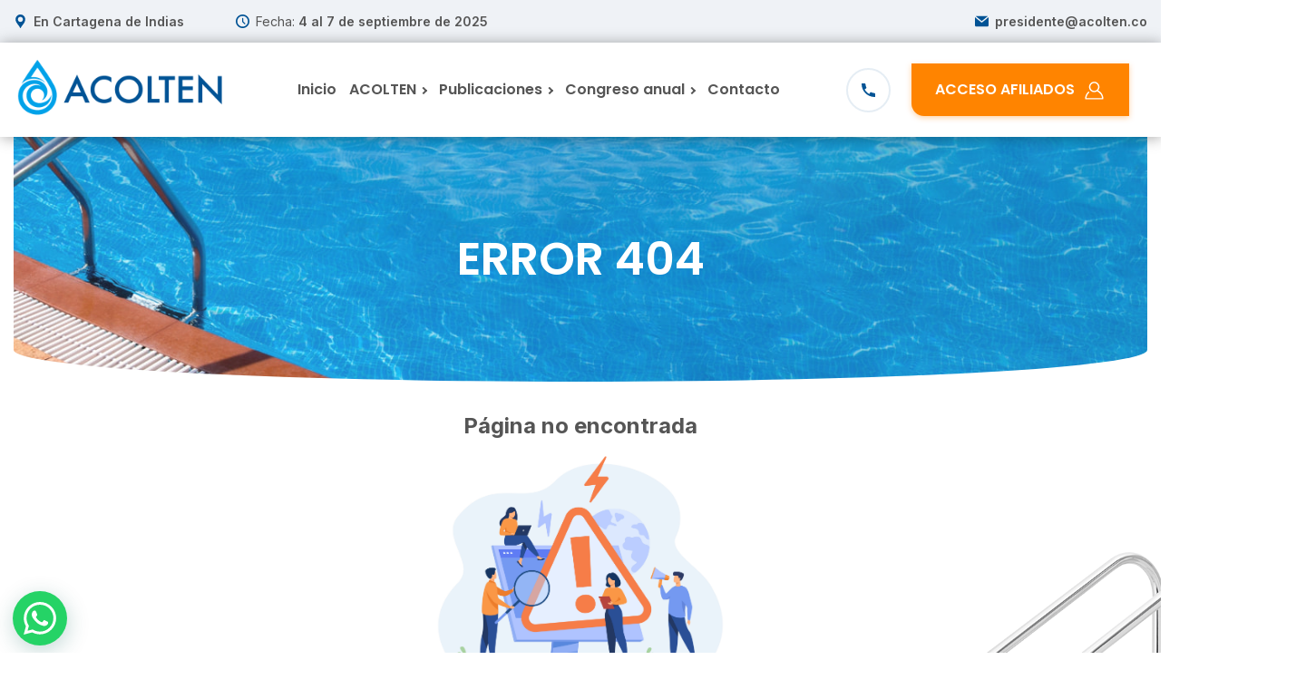

--- FILE ---
content_type: text/html; charset=UTF-8
request_url: https://www.acolten.co/not-found
body_size: 7992
content:
<!DOCTYPE html>
<html lang="es">
<head>

    <!-- analytics start -->
    <!-- Global Site Tag (gtag.js) - Google Analytics -->
    <script async src="https://www.googletagmanager.com/gtag/js?id=G-WD819Q90DT"></script>
    <script>
        window.dataLayer = window.dataLayer || [];

        function gtag() {dataLayer.push(arguments);};
        gtag('js', new Date());

        gtag('config', 'G-WD819Q90DT');
    </script>
    <!-- analytics end -->

    <!--|||||| DEFINE BLOCK METATAGS START -->
    <base href="https://www.acolten.co/">
        <meta charset="utf-8">
<meta http-equiv="x-ua-compatible" content="ie=edge">

<!-- Mobile Specific Metas -->
<meta name="viewport" content="width=device-width, initial-scale=1, shrink-to-fit=no">

<meta name="apple-mobile-web-app-status-bar-style" content="black">
<link rel="sitemap" type="application/xml" title="Sitemap" href="sitemap.xml"/>

<title>Página no encontrada</title>
<meta name="twitter:title" content="Página no encontrada">
<meta name="twitter:card" content="summary_large_image">
<meta name="description" content="">
<meta name="twitter:image" content="https://www.acolten.co/images/seo/metadata_site.JPG">
<meta property="og:type" content="website">
<meta property="og:image" content="https://www.acolten.co/images/seo/metadata_site.JPG">
<meta property="og:title" content="Página no encontrada">
<meta property="og:description" content="">
<meta property="og:site_name" content="Acolten">
<meta property="og:url" content="https://www.acolten.co/not-found">
<link rel="canonical" href="https://www.acolten.co/not-found"/>
<meta name="robots" content="noindex,nofollow">


    <!--|||||| DEFINE BLOCK METATAGS END -->

    <!-- scripts css start -->
    <!--====== Favicon Icon ======-->
<link rel="shortcut icon" href="https://www.acolten.co/assets/images/favicon.png">

<meta name="msapplication-TileColor" content="#ffffff">
<meta name="theme-color" content="#b0cb1f" />

<link rel="preconnect" href="https://fonts.gstatic.com">
<link href="https://fonts.googleapis.com/css2?family=Inter:wght@400;600;700&family=Poppins:wght@600&display=swap"
    rel="stylesheet">
<link rel="stylesheet" href="https://www.acolten.co/assets/css/style.css">
<link rel="stylesheet" href="https://www.acolten.co/assets/css/custom-desarrollo.css">
<link rel="stylesheet" href="https://www.acolten.co/assets/include-separate/blog/style-blog.css">
    <!-- scripts css end -->

    <!--|||||| DEFINE BLOCK STYLES START -->
        <!--|||||| DEFINE BLOCK STYLES END -->

</head>
<body>

    <!-- preloader start -->
    <div id="preloader">
    <div id="loader">&nbsp;</div>
</div>

    <!-- preloader end -->

    <!-- header start -->
    <!--Top header-->
<div class="h-infobox__wrapper section__fluid" id="infobox__dropdown-js">
    <div class="tt-header-holder h-infobox__popup">
        <div class="tt-col tt-col__wide">
            <div class="h-infobox">

                                <div class="h-infobox__item">
                    <div class="h-infobox__icon">
                        <svg  x="0px" y="0px" viewBox="0 0 513.597 513.597" style="enable-background:new 0 0 513.597 513.597;" xml:space="preserve">
							<g>
                                <path d="M263.278,0.107C158.977-3.408,73.323,80.095,73.323,183.602c0,117.469,112.73,202.72,175.915,325.322
									c3.208,6.225,12.169,6.233,15.388,0.009c57.16-110.317,154.854-184.291,172.959-290.569
									C456.331,108.387,374.776,3.866,263.278,0.107z M256.923,279.773c-53.113,0-96.171-43.059-96.171-96.171
									s43.059-96.171,96.171-96.171c53.113,0,96.172,43.059,96.172,96.171S310.036,279.773,256.923,279.773z"/>
                            </g><g></g><g></g><g></g><g></g><g></g><g></g><g></g><g></g><g></g><g></g><g></g><g></g><g></g><g></g><g></g>
						</svg>
                    </div>
                    <div class="h-infobox__text"><span class="h-infobox__visible-mobile">CONGRESO INTERNACIONAL 2025</span> <strong>En Cartagena de Indias</strong></div>
                </div>
                
                                <div class="h-infobox__item tt-hide__table-only">
                    <div class="h-infobox__icon">
                        <svg x="0px" y="0px"
                             viewBox="0 0 559.98 559.98" style="enable-background:new 0 0 559.98 559.98;"
                             xml:space="preserve">
							<g>
                                <g>
                                    <path d="M279.99,0C125.601,0,0,125.601,0,279.99c0,154.39,125.601,279.99,279.99,279.99c154.39,0,279.99-125.601,279.99-279.99
										C559.98,125.601,434.38,0,279.99,0z M279.99,498.78c-120.644,0-218.79-98.146-218.79-218.79
										c0-120.638,98.146-218.79,218.79-218.79s218.79,98.152,218.79,218.79C498.78,400.634,400.634,498.78,279.99,498.78z"/>
                                    <path d="M304.226,280.326V162.976c0-13.103-10.618-23.721-23.716-23.721c-13.102,0-23.721,10.618-23.721,23.721v124.928
										c0,0.373,0.092,0.723,0.11,1.096c-0.312,6.45,1.91,12.999,6.836,17.926l88.343,88.336c9.266,9.266,24.284,9.266,33.543,0
										c9.26-9.266,9.266-24.284,0-33.544L304.226,280.326z"/>
                                </g>
                            </g>
                            <g></g><g></g><g></g><g></g><g></g><g></g><g></g><g></g><g></g><g></g><g></g><g></g><g></g><g></g><g></g>
						</svg>
                    </div>
                    <div class="h-infobox__text">Fecha: <strong>4 al 7 de septiembre de 2025</strong></div>
                </div>
                
            </div>
        </div>

        <div class="tt-col">

                        <div class="h-infobox__item">
                <div class="h-infobox__icon">
                    <svg x="0px" y="0px" viewBox="0 0 474.624 474.624" style="enable-background:new 0 0 474.624 474.624;" xml:space="preserve">
						<g>
                            <g>
                                <path d="M428.544,52.736H45.568c-7.168,0-13.824,1.536-19.968,4.608l211.456,171.52l211.456-171.52
									C442.368,54.272,436.224,52.736,428.544,52.736z"/>
                            </g>
                        </g>
                        <g>
                            <g>
                                <path d="M251.392,275.968c-4.096,3.584-9.216,5.12-14.336,5.12s-10.24-1.536-14.336-5.12L0,95.232c0,1.024,0,1.536,0,3.072V376.32
									c0,25.088,20.48,45.568,45.568,45.568h383.488c25.088,0,45.568-20.48,45.568-45.568V98.304c0-1.024,0-1.536,0-3.072
									L251.392,275.968z"/>
                            </g>
                        </g>
                        <g></g><g></g><g></g><g></g><g></g><g></g><g></g><g></g><g></g><g></g><g></g><g></g><g></g><g></g><g></g>
					</svg>
                </div>
                <div class="h-infobox__text"><span class="h-infobox__visible-mobile">Escríbanos:</span> <strong><a href="mailto:presidente@acolten.co">presidente@acolten.co</a></strong></div>
            </div>
            
                        <div class="h-infobox__item tt-visible__mobile">
                <a href="tel:+57 3114802971" class="h-box-tel">
                    <div class="h-box-tel___icon">
                        <svg x="0px" y="0px" viewBox="0 0 448 448" style="enable-background:new 0 0 448 448;" xml:space="preserve">
							<g>
                                <g>
                                    <path d="M418.688,318.72c-34.624-3.168-68.384-11.968-100.288-26.176c-15.68-7.072-34.016-0.672-41.728,14.56l-21.76,43.2
										c-65.984-36.576-120.704-91.328-157.216-157.248l43.168-21.728c15.232-7.648,21.664-25.984,14.624-41.728
										C141.248,97.728,132.416,64,129.28,29.312C127.744,12.608,114.144,0,97.6,0H16C7.168,0,0,7.168,0,16
										c0,65.152,14.208,127.968,42.208,186.784c42.528,88.384,114.624,160.48,203.072,203.04C304.064,433.824,366.88,448,432,448
										c8.832,0,16-7.168,16-16v-81.6C448,333.856,435.392,320.224,418.688,318.72z"/>
                                </g>
                            </g>
                            <g></g><g></g><g></g><g></g><g></g><g></g><g></g><g></g><g></g><g></g><g></g><g></g><g></g><g></g><g></g>
						</svg>
                    </div>
                    <div class="h-box-tel__content">
                        <div class="h-box-tel__title">Información</div>
                        <address class="h-box-tel__tel">+57 3114802971</address>
                    </div>
                </a>
            </div>
            
            <div class="h-infobox__item tt-visible__mobile">
                                    <ul class="list__icon">
                                                                                    <li>
                                    <a target="_blank" href="https://es-la.facebook.com/acolten.co" class="tt-iconbox__item"><i
                                            class="fab fa-facebook-f"></i></a>
                                </li>
                                                                                                                <li>
                                    <a target="_blank" href="https://www.instagram.com/acolten.co/" class="tt-iconbox__item"><i
                                            class="fab fa-instagram"></i></a>
                                </li>
                                                                        </ul>
                            </div>


            <div class="h-infobox__item tt-visible__mobile">
                                    <a href="#" class="tt-btn tt-btn02 btn-click-show-form-login" data-modal="modal" data-modal-src="modal-login" data-modal-size="modal__size-lg">
                        Acceso afiliados
                        <span class="tt-btn__icon">
                            <svg enable-background="new 0 0 32 32" height="32px" id="Layer_1" version="1.1" viewBox="0 0 32 32" width="32px"><g><polyline fill="none" points="   649,137.999 675,137.999 675,155.999 661,155.999  " stroke="#FFFFFF" stroke-linecap="round" stroke-linejoin="round" stroke-miterlimit="10" stroke-width="2"/><polyline fill="none" points="   653,155.999 649,155.999 649,141.999  " stroke="#FFFFFF" stroke-linecap="round" stroke-linejoin="round" stroke-miterlimit="10" stroke-width="2"/><polyline fill="none" points="   661,156 653,162 653,156  " stroke="#FFFFFF" stroke-linecap="round" stroke-linejoin="round" stroke-miterlimit="10" stroke-width="2"/></g><path d="M21.947,16.332C23.219,14.915,24,13.049,24,11c0-4.411-3.589-8-8-8s-8,3.589-8,8s3.589,8,8,8  c1.555,0,3.003-0.453,4.233-1.224c4.35,1.639,7.345,5.62,7.726,10.224H4.042c0.259-3.099,1.713-5.989,4.078-8.051  c0.417-0.363,0.46-0.994,0.097-1.411c-0.362-0.416-0.994-0.46-1.411-0.097C3.751,21.103,2,24.951,2,29c0,0.553,0.448,1,1,1h26  c0.553,0,1-0.447,1-1C30,23.514,26.82,18.615,21.947,16.332z M10,11c0-3.309,2.691-6,6-6s6,2.691,6,6s-2.691,6-6,6S10,14.309,10,11z  "/></svg>
                        </span>
                    </a>
                            </div>
        </div>
    </div>
</div>


<header class="tt-header lock-padding" id="js-header">
    <div class="row-header-layout section__fluid tt-stuck-header" id="js-init-sticky"
        style="box-shadow: 1px 1px 15px rgb(0 0 0 / 35%);">
        <div class="tt-header-holder">
            <div class="tt-col h-infobox__btn" id="infobox__toggle-js">
                <svg x="0px" y="0px" width="451.847px" height="451.847px" viewBox="0 0 451.847 451.847"
                    style="enable-background:new 0 0 451.847 451.847;" xml:space="preserve">
                    <g>
                        <path d="M225.923,354.706c-8.098,0-16.195-3.092-22.369-9.263L9.27,151.157c-12.359-12.359-12.359-32.397,0-44.751
       c12.354-12.354,32.388-12.354,44.748,0l171.905,171.915l171.906-171.909c12.359-12.354,32.391-12.354,44.744,0
       c12.365,12.354,12.365,32.392,0,44.751L248.292,345.449C242.115,351.621,234.018,354.706,225.923,354.706z" />
                    </g>
                    <g></g>
                    <g></g>
                    <g></g>
                    <g></g>
                    <g></g>
                    <g></g>
                    <g></g>
                    <g></g>
                    <g></g>
                    <g></g>
                    <g></g>
                    <g></g>
                    <g></g>
                    <g></g>
                    <g></g>
                </svg>
            </div>
            <div class="tt-col tt-obj-logo">
                <a class="tt-logo tt-logo__alignment" href="https://www.acolten.co">
                    <img src="assets/images/logo.png" width="100%" alt="Acolten" style="max-width: 240px;" />
                </a>

            </div>

            <!-- Menú -->
            <div class="tt-col tt-col__wide">
    <div class="desktopmenu" id="js-desktop-menu">
        <nav>
            <ul>
                                                            <li class="  developer-first-level">
                            <a href="https://www.acolten.co">Inicio</a>
                        </li>
                                                                                <li class=" developer-first-level">
                            <a href="acolten">ACOLTEN</a>
                            <ul>
                                                                                                            <li class=" developer-second-level">
                                            <a href="acolten/sobre-acolten"
                                                target="_self">Sobre ACOLTEN</a>
                                        </li>
                                                                                                                                                <li class=" developer-second-level">
                                            <a href="acolten/mision-y-principios-del-entrenador-y-de-acolten"
                                                target="_self">Misión y principios del Entrenador y de ACOLTEN</a>
                                        </li>
                                                                                                                                                <li class=" developer-second-level">
                                            <a href="acolten/programacion-2025"
                                                target="_self">PROGRAMACION 2025</a>
                                        </li>
                                                                                                </ul>
                        </li>
                                                                                <li class=" developer-first-level">
                            <a href="publicaciones">Publicaciones</a>
                            <ul>
                                                                                                            <li class=" developer-second-level">
                                            <a href="publicaciones/destacados"
                                                target="_self">Destacados</a>
                                        </li>
                                                                                                                                                <li class=" developer-second-level">
                                            <a href="publicaciones/actualidad"
                                                target="_self">Actualidad</a>
                                        </li>
                                                                                                                                                <li class=" developer-second-level">
                                            <a href="publicaciones/de-nuestros-asociados"
                                                target="_self">De nuestros asociados</a>
                                        </li>
                                                                                                </ul>
                        </li>
                                                                                <li class=" developer-first-level">
                            <a href="congreso-anual">Congreso anual</a>
                            <ul>
                                                                                                            <li class=" developer-second-level">
                                            <a href="congreso-anual/acolten-43-anos"
                                                target="_self">ACOLTEN 43 AÑOS</a>
                                        </li>
                                                                                                                                                <li class=" developer-second-level">
                                            <a href="congreso-anual/valores-de-la-inversion-para-el-2025"
                                                target="_self">Valores de la inversión para el 2025</a>
                                        </li>
                                                                                                                                                <li class=" developer-second-level">
                                            <a href="congreso-anual/programacion-2025"
                                                target="_self">PROGRAMACION 2025</a>
                                        </li>
                                                                                                </ul>
                        </li>
                                                                                <li class="  developer-first-level">
                            <a href="contacto">Contacto</a>
                        </li>
                                                </ul>
        </nav>
    </div>
</div>


            <div class="tt-col tt-col__wrapper tt-col__objects">


                <!-- phone menú -->
                                    <div class="tt-col__item tt-hide__mobile">
                        <a href="tel:+57 3114802971" class="h-box-tel">
                            <div class="h-box-tel___icon">
                                <svg x="0px" y="0px" viewBox="0 0 448 448" style="enable-background:new 0 0 448 448;"
                                    xml:space="preserve">
                                    <g>
                                        <g>
                                            <path d="M418.688,318.72c-34.624-3.168-68.384-11.968-100.288-26.176c-15.68-7.072-34.016-0.672-41.728,14.56l-21.76,43.2
           c-65.984-36.576-120.704-91.328-157.216-157.248l43.168-21.728c15.232-7.648,21.664-25.984,14.624-41.728
           C141.248,97.728,132.416,64,129.28,29.312C127.744,12.608,114.144,0,97.6,0H16C7.168,0,0,7.168,0,16
           c0,65.152,14.208,127.968,42.208,186.784c42.528,88.384,114.624,160.48,203.072,203.04C304.064,433.824,366.88,448,432,448
           c8.832,0,16-7.168,16-16v-81.6C448,333.856,435.392,320.224,418.688,318.72z" />
                                        </g>
                                    </g>
                                    <g></g>
                                    <g></g>
                                    <g></g>
                                    <g></g>
                                    <g></g>
                                    <g></g>
                                    <g></g>
                                    <g></g>
                                    <g></g>
                                    <g></g>
                                    <g></g>
                                    <g></g>
                                    <g></g>
                                    <g></g>
                                    <g></g>
                                </svg>
                            </div>
                        </a>
                    </div>
                
                <!-- btn orange login afiliados -->
                <div class="tt-col__item tt-hide__mobile">
                                            <a href="#" class="tt-btn tt-btn02" data-modal="modal" data-modal-src="modal-login"
                            data-modal-size="modal__size-lg">
                            <span class="tt-btn__text" data-effect="ACCESO AFILIADOS">ACCESO AFILIADOS</span>
                            <span class="tt-btn__icon">
                                <!--<svg x="0px" y="0px" viewBox="0 0 476.213 476.213" style="enable-background:new 0 0 476.213 476.213;" xml:space="preserve">
                                                                                                                                                <polygon points="476.213,238.105 400,161.893 400,223.106 0,223.106 0,253.106 400,253.106 400,314.32 "/>
                                                                                                                                                <g></g><g></g><g></g><g></g><g></g><g></g><g></g><g></g><g></g><g></g><g></g><g></g><g></g><g></g><g></g>
                                                                                                                                            </svg>-->
                                <svg enable-background="new 0 0 32 32" height="32px" id="Layer_1" version="1.1"
                                    viewBox="0 0 32 32" width="32px">
                                    <g>
                                        <polyline fill="none" points="   649,137.999 675,137.999 675,155.999 661,155.999  "
                                            stroke="#FFFFFF" stroke-linecap="round" stroke-linejoin="round"
                                            stroke-miterlimit="10" stroke-width="2" />
                                        <polyline fill="none" points="   653,155.999 649,155.999 649,141.999  "
                                            stroke="#FFFFFF" stroke-linecap="round" stroke-linejoin="round"
                                            stroke-miterlimit="10" stroke-width="2" />
                                        <polyline fill="none" points="   661,156 653,162 653,156  " stroke="#FFFFFF"
                                            stroke-linecap="round" stroke-linejoin="round" stroke-miterlimit="10"
                                            stroke-width="2" />
                                    </g>
                                    <path
                                        d="M21.947,16.332C23.219,14.915,24,13.049,24,11c0-4.411-3.589-8-8-8s-8,3.589-8,8s3.589,8,8,8  c1.555,0,3.003-0.453,4.233-1.224c4.35,1.639,7.345,5.62,7.726,10.224H4.042c0.259-3.099,1.713-5.989,4.078-8.051  c0.417-0.363,0.46-0.994,0.097-1.411c-0.362-0.416-0.994-0.46-1.411-0.097C3.751,21.103,2,24.951,2,29c0,0.553,0.448,1,1,1h26  c0.553,0,1-0.447,1-1C30,23.514,26.82,18.615,21.947,16.332z M10,11c0-3.309,2.691-6,6-6s6,2.691,6,6s-2.691,6-6,6S10,14.309,10,11z  " />
                                </svg>
                            </span>
                        </a>
                                    </div>

                <!-- Login icon person show in mobile -->
                <div class="tt-col__item">
                    <div class="tt-cart">
                                                    <a href="#" class="tt-cart__btn h-infobox__visible-mobile" data-modal="modal"
                                data-modal-src="modal-login" data-modal-size="modal__size-lg">
                                <svg enable-background="new 0 0 32 32" height="32px" id="Layer_1" version="1.1"
                                    viewBox="0 0 32 32" width="32px">
                                    <g>
                                        <polyline fill="none" points="   649,137.999 675,137.999 675,155.999 661,155.999  "
                                            stroke="#FFFFFF" stroke-linecap="round" stroke-linejoin="round"
                                            stroke-miterlimit="10" stroke-width="2" />
                                        <polyline fill="none" points="   653,155.999 649,155.999 649,141.999  "
                                            stroke="#FFFFFF" stroke-linecap="round" stroke-linejoin="round"
                                            stroke-miterlimit="10" stroke-width="2" />
                                        <polyline fill="none" points="   661,156 653,162 653,156  " stroke="#FFFFFF"
                                            stroke-linecap="round" stroke-linejoin="round" stroke-miterlimit="10"
                                            stroke-width="2" />
                                    </g>
                                    <path
                                        d="M21.947,16.332C23.219,14.915,24,13.049,24,11c0-4.411-3.589-8-8-8s-8,3.589-8,8s3.589,8,8,8  c1.555,0,3.003-0.453,4.233-1.224c4.35,1.639,7.345,5.62,7.726,10.224H4.042c0.259-3.099,1.713-5.989,4.078-8.051  c0.417-0.363,0.46-0.994,0.097-1.411c-0.362-0.416-0.994-0.46-1.411-0.097C3.751,21.103,2,24.951,2,29c0,0.553,0.448,1,1,1h26  c0.553,0,1-0.447,1-1C30,23.514,26.82,18.615,21.947,16.332z M10,11c0-3.309,2.691-6,6-6s6,2.691,6,6s-2.691,6-6,6S10,14.309,10,11z  " />
                                </svg>
                            </a>
                                            </div>
                </div>
                <div class="tt-col__item tt-popup__visible">
                    <div class="tt-popup" id="js-popup" data-ajax-check="true">
                        <div class="tt-popup__toggle" aria-hidden="true">
                            <span class="tt-icon"></span>
                        </div>
                        <div class="tt-popup__dropdown">
                            <div class="tt-mobile-menu" id="js-mobile-menu">
    <nav>
        <ul>
                                                <li>
                        <a href="https://www.acolten.co">Inicio</a>
                    </li>
                                                                <li>
                        <a href="acolten">ACOLTEN</a>
                        <ul>
                                                                                                <li>
                                        <a href="acolten/sobre-acolten"
                                            target="_self">Sobre ACOLTEN</a>
                                    </li>
                                                                                                                                <li>
                                        <a href="acolten/mision-y-principios-del-entrenador-y-de-acolten"
                                            target="_self">Misión y principios del Entrenador y de ACOLTEN</a>
                                    </li>
                                                                                                                                <li>
                                        <a href="acolten/programacion-2025"
                                            target="_self">PROGRAMACION 2025</a>
                                    </li>
                                                                                    </ul>
                    </li>
                                                                <li>
                        <a href="publicaciones">Publicaciones</a>
                        <ul>
                                                                                                <li>
                                        <a href="publicaciones/destacados"
                                            target="_self">Destacados</a>
                                    </li>
                                                                                                                                <li>
                                        <a href="publicaciones/actualidad"
                                            target="_self">Actualidad</a>
                                    </li>
                                                                                                                                <li>
                                        <a href="publicaciones/de-nuestros-asociados"
                                            target="_self">De nuestros asociados</a>
                                    </li>
                                                                                    </ul>
                    </li>
                                                                <li>
                        <a href="congreso-anual">Congreso anual</a>
                        <ul>
                                                                                                <li>
                                        <a href="congreso-anual/acolten-43-anos"
                                            target="_self">ACOLTEN 43 AÑOS</a>
                                    </li>
                                                                                                                                <li>
                                        <a href="congreso-anual/valores-de-la-inversion-para-el-2025"
                                            target="_self">Valores de la inversión para el 2025</a>
                                    </li>
                                                                                                                                <li>
                                        <a href="congreso-anual/programacion-2025"
                                            target="_self">PROGRAMACION 2025</a>
                                    </li>
                                                                                    </ul>
                    </li>
                                                                <li>
                        <a href="contacto">Contacto</a>
                    </li>
                                    </ul>
    </nav>
    <div class="tt-mobile-menu__back" id="js-mobile-menu__back">Regresar</div>
</div>
                        </div>
                    </div>
                </div>
            </div>
        </div>
    </div>
</header>
    <!-- header end -->

    <!--|||||| DEFINE BLOCK CONTENT START -->
        <div class="section-indent nomargin section__fluid tt-position__relative mobile-nopadding">
        <div class="tt-pagetitle">
            <div class="tt-pagetitle__img">
                <picture>
                    <img src="images/pagetitle_bg/pagetitle_bg01.jpg"
                         alt="banner de error 404">
                </picture>
            </div>
            <div class="tt-pagetitle__wrapper">
                <div class="tt-pagetitle__title">ERROR 404</div>
            </div>
        </div>
    </div>
    <!--==============================
    Error Area
    ==============================-->
    <section class="vs-error-wrapper py-5" style="margin-top:35px;">
        <div class="container">
            <div class="error-content text-center">
                <h2 class="h1 text-theme mt-n3">Página no encontrada</h2>
                <div class="m-auto py-5 w-50">
                    <img src='images/404.jpg' alt="Error Image" width="400">
                </div>
                <div class="row justify-content-center" >
                    <div class="col-md-12">
                        <p class="px-xl-2 mb-4 pb-xl-2">Lo sentimos, pero no podemos encontrar la página que buscabas.</p>
                        <a href="https://www.acolten.co" class="tt-btn tt-btn01" style="margin-top:10px;">
                            <span class="tt-btn__text" data-effect="Volver al Inicio">Volver al Inicio</span>
                            <span class="tt-btn__icon icon-142042"></span>
                        </a>
                    </div>
                </div>
            </div>
        </div>
    </section>
    <!--|||||| DEFINE BLOCK CONTENT END -->

    <!-- footer start -->
    <footer id="tt-footer">
    <div class="section__fluid section__md-indent-none">
        <div class="footer__layout">
            <div class="footer__layout-bg01">

                <picture>
                    <source srcset="images/footer/footer01-sm.jpg" data-srcset="images/footer/footer01-sm.jpg" media="(max-width: 767px)" type="image/jpg">
                    <source srcset="images/footer/footer01-md.jpg" data-srcset="images/footer/footer01-md.jpg" media="(max-width: 1024px)" type="image/jpg">
                    <source srcset="images/footer/footer01.jpg" data-srcset="images/footer/footer01.jpg" type="image/jpg">
                    <img src="images/footer/footer01.jpg" data-src="images/footer/footer01.jpg" class=" lazyloaded" alt="">
                </picture>

                <div class="footer__img-effect"></div>
            </div>

            <!-- show only in subsectiones -->
                            <picture class="footer__layout-bg02">
                    <source srcset="images/footer/footer02.png" data-srcset="images/footer/footer02.png" media="(min-width: 1025px)" type="image/png">
                    <source srcset="images/footer/footer02.webp" data-srcset="images/footer/footer02.webp" media="(min-width: 1025px)" type="image/webp">
                    <source srcset="images/footer/footer02-md.png" data-srcset="images/footer/footer02-md.png" media="(min-width: 768px)" type="image/png">
                    <source srcset="images/footer/footer02-md.webp" data-srcset="images/footer/footer02-md.webp" media="(min-width: 768px)" type="image/webp">
                    <img src="[data-uri]" class=" lazyloaded" alt="">
                </picture>
            

            <div class="container container__fluid-xl">

                <div class="row footer__layout-mobile-indent">
                    <div class="col-sm-6 col-md-4">
                        <div class="footer__info">
                                                        <div class="footer__title">Síguenos en redes</div>
                            
                            
                        </div>

                                                <ul class="footer__icon footer__icon-top">
                                                                                                <li><a target="_blank" href="https://es-la.facebook.com/acolten.co"><i
                                                class="fab fa-facebook-f"></i></a></li>
                                                                                                                                <li><a target="_blank" href="https://www.instagram.com/acolten.co/"><i
                                                class="fab fa-instagram"></i></a></li>
                                                                                    </ul>
                        
                    </div>

                    <div class="col-sm-6 col-md-4">

            <div class="footer__title">Acceso rápido</div>
        <div class="row tt-max-width01">
        <div class="col-12">
            <ul class="footer__list tt-list02">
                                    
                                            <li><a target="_self" href="sobre-acolten/nosotros">Quiénes somos</a></li>
                    
                                    
                                            <li><a target="_self" href="sobre-acolten/nosotros">Nosotros</a></li>
                    
                                    
                                            <li><a target="_self" href="congreso-anual">Congreso anual</a></li>
                    
                                    
                                            <li><a target="_self" href="publicaciones">Publicaciones</a></li>
                    
                                    
                                            <li><a target="_self" href="contacto">Contacto</a></li>
                    
                            </ul>
        </div>
    </div>
</div>

                    <div class="col-sm-6 col-md-4">
            <div class="footer__title">Contáctenos</div>
    
            <address>
            Dirección de correspondencia:
        </address>
    
            <address>
            Correo: <a href="mailto:info@nadarmas.com">info@nadarmas.com</a>
        </address>
    
            <address>
            Correo: <a href="mailto:presidencia@acolten.co">presidencia@acolten.co</a>
        </address>
    


            <address>
            <a href="tel:(+57) 3114802971"><strong>(+57) 3114802971</strong></a>
        </address>
    
            <address>
            <a href="tel:(+57) 3114802971"><strong>(+57) 3114802971</strong></a>
        </address>
    </div>

                </div>
            </div>
        </div>
    </div>


    <div class="section__fluid">
        <div class="footer__copyright">
            Diseñado y hospedado por <a href="https://www.damos.co" target="_blank">Damos Soluciones</a>
        </div>
    </div>


</footer>
<a id="js-backtotop" class="tt-back-to-top icon-694055"></a>
    <!-- footer end -->

    <!--|||||| DEFINE BLOCK SCRIPTS 1 SITE START -->
        <script src="https://www.acolten.co/assets/js/bundle.js"></script>
    <script src="https://www.acolten.co/assets/src/libraries_js/jquery/jquery-3.6.0.min.js"></script>
    <!--|||||| DEFINE BLOCK SCRIPTS 1 SITE END -->

    <!--|||||| DEFINE BLOCK CUSTOM-SCRIPTS AFTER SITE SCRIPTS -->
        <style type="text/css">
        body {
            /* overflow: hidden; */
        }
        /* preloader */
        #preloader {
            position: fixed;
            top:0; left:0;
            right:0; bottom:0;
            background: white;
            z-index: 10000;
            opacity: .9;
        }
        #loader {
            /* width: 100px;
            height: 100px; */
            position: absolute;
            left:50%; top:50%;
            /* background: url(images/loader2.gif) no-repeat center 0; */
            background: url(images/logo.png) no-repeat center 0;
            margin:-50px 0 0 -50px;

            width: 240px;
            height: 68px;
            margin:-34px 0 0 -120px;

            background-size: contain;
        }
    </style>

    <script type="text/javascript">
        function removeLoader() {
            $('#preloader').fadeOut('slow');
            $('body').css({'overflow':'visible'});
        }

        document.addEventListener("DOMContentLoaded", function() {
            setTimeout(function(){
                console.log('loadedd');
                removeLoader();
            }, 1500)
        });
    </script>
    <!--|||||| DEFINE BLOCK CUSTOM-SCRIPTS AFTER SITE SCRIPTS END -->

<!-- online awesome -->
<link rel="stylesheet" href="https://use.fontawesome.com/releases/v5.8.1/css/all.css" integrity="sha384-50oBUHEmvpQ+1lW4y57PTFmhCaXp0ML5d60M1M7uH2+nqUivzIebhndOJK28anvf" crossorigin="anonymous">



<style type="text/css">
    @media  only screen and (max-width: 767px) {

        .blackboard,
        .blackboard2 {
            display: block !important;
        }
    }
</style>
<style type="text/css">
    .padrebtn {
        position: fixed;
        margin: 0;
        height: 60px;
        z-index: 9999;
    }

    .hijobtn {
        background-color: #25D366;
        color: #fff;
        border-radius: 30px;
        box-shadow: 1px 6px 24px 0 rgba(7, 94, 84, .24);
        cursor: pointer;
        transition: background-color .5s ease-in-out;
        width: 60px;
        height: 60px;
        margin-left: 14px;
        margin-right: 14px;
    }

    .wsbtn {
        width: 36px;
        height: 60px;
        margin-left: 12px;
        margin-right: 12px;
    }

    .wsbtn-tl {
        top: 8px;
        left: 0;
    }

    .wsbtn-tr {
        top: 8px;
        right: 0;
    }

    .wsbtn-ml {
        top: 46%;
        left: 0;
    }

    .wsbtn-mr {
        top: 46%;
        right: 0;
    }

    .wsbtn-bl {
        left: 0;
        bottom: 8px;
    }

    .wsbtn-br {
        bottom: 8px;
        right: 0;
    }
</style>
<div class="padrebtn wsbtn-bl">
    <a target="_blank"
        href="https://api.whatsapp.com/send?phone=+573114802971&text=Hola quisiera mayor información..."
        onclick="openWhatsapp(event, this);" title="Whatsapp"
        data-number="++573114802971"
        data-text="Hola quisiera mayor información...">
        <div class="hijobtn">
            <svg class="wsbtn" xmlns="https://www.w3.org/2000/svg" viewBox="0 0 24 24">
                <path
                    d="M.057 24l1.687-6.163c-1.041-1.804-1.588-3.849-1.587-5.946.003-6.556 5.338-11.891 11.893-11.891 3.181.001 6.167 1.24 8.413 3.488 2.245 2.248 3.481 5.236 3.48 8.414-.003 6.557-5.338 11.892-11.893 11.892-1.99-.001-3.951-.5-5.688-1.448l-6.305 1.654zm6.597-3.807c1.676.995 3.276 1.591 5.392 1.592 5.448 0 9.886-4.434 9.889-9.885.002-5.462-4.415-9.89-9.881-9.892-5.452 0-9.887 4.434-9.889 9.884-.001 2.225.651 3.891 1.746 5.634l-.999 3.648 3.742-.981zm11.387-5.464c-.074-.124-.272-.198-.57-.347-.297-.149-1.758-.868-2.031-.967-.272-.099-.47-.149-.669.149-.198.297-.768.967-.941 1.165-.173.198-.347.223-.644.074-.297-.149-1.255-.462-2.39-1.475-.883-.788-1.48-1.761-1.653-2.059-.173-.297-.018-.458.13-.606.134-.133.297-.347.446-.521.151-.172.2-.296.3-.495.099-.198.05-.372-.025-.521-.075-.148-.669-1.611-.916-2.206-.242-.579-.487-.501-.669-.51l-.57-.01c-.198 0-.52.074-.792.372s-1.04 1.016-1.04 2.479 1.065 2.876 1.213 3.074c.149.198 2.095 3.2 5.076 4.487.709.306 1.263.489 1.694.626.712.226 1.36.194 1.872.118.571-.085 1.758-.719 2.006-1.413.248-.695.248-1.29.173-1.414z"
                    fill="currentColor" />
            </svg>
        </div>
    </a>
</div>

<script>
    /* ====================================================================== *
    [4] GO TO WHATSAPP for cart shopping
    * ====================================================================== */

    function openWhatsapp(event, el) {
        event.preventDefault();
        let number = $(el).data('number');
        let text = $(el).data('text');
        var WhatsAppUrl = 'https://web.whatsapp.com/send';

        if (/Android|webOS|iPhone|iPad|iPod|BlackBerry|IEMobile|Opera Mini/i.test(navigator.userAgent)) {
            console.log('Is mobile');
            WhatsAppUrl = 'https://api.whatsapp.com/send';
        } else {
            console.log('Is desktop');
        }

        var url = WhatsAppUrl + '?phone=' + number + '&text=' + text;
        var win = window.open(url, '_blank');
        win.focus();
    }
</script>

</body>
</html>


--- FILE ---
content_type: text/css
request_url: https://www.acolten.co/assets/css/style.css
body_size: 33244
content:
@charset "UTF-8";
/*---------------------------------------*/
/*--------   Table of contents   --------*/
/*---------------------------------------*/
/*
1. Additional styles
	1.1 variables
	1.2 Bootstrap
	1.3 Typography
	1.4 External Module
2. Header
3. Sections Layout
4. Footer
5. Additional Modules
	5.1 Modal
	5.1 Back To Top
---------------------------------------*/
/*---------------------------------------*/
/*--------   1. Additional styles  --------*/
/*---------------------------------------*/
/*-------  1.1 variables  --------*/
/*
	Global Settings
*/
/* Font Family*/
/* font icon*/
/* Global Color */
/* Colors */
/* shadow */
/* title */
/* button */
/* radius */
/* default speed animation */
/*-------  1.2 Bootstrap  --------*/
.container,
.container-fluid,
.container-sm,
.container-md,
.container-lg,
.container-xl,
.container-xxl {
  width: 100%;
  padding-right: var(--bs-gutter-x, 15px);
  padding-left: var(--bs-gutter-x, 15px);
  margin-right: auto;
  margin-left: auto; }

@media (min-width: 576px) {
  .container, .container-sm {
    max-width: 546px; } }

@media (min-width: 768px) {
  .container, .container-sm, .container-md {
    max-width: 713px; } }

@media (min-width: 1025px) {
  .container, .container-sm, .container-md, .container-lg {
    max-width: 990px; } }

@media (min-width: 1230px) {
  .container, .container-sm, .container-md, .container-lg, .container-xl {
    max-width: 1200px; } }

@media (min-width: 1620px) {
  .container, .container-sm, .container-md, .container-lg, .container-xl, .container-xxl {
    max-width: 1200px; } }

.row {
  --bs-gutter-x: 30px;
  --bs-gutter-y: 0;
  display: flex;
  flex-wrap: wrap;
  margin-top: calc(var(--bs-gutter-y) * -1);
  margin-right: calc(var(--bs-gutter-x) / -2);
  margin-left: calc(var(--bs-gutter-x) / -2); }
  .row > * {
    flex-shrink: 0;
    width: 100%;
    max-width: 100%;
    padding-right: calc(var(--bs-gutter-x) / 2);
    padding-left: calc(var(--bs-gutter-x) / 2);
    margin-top: var(--bs-gutter-y); }

.col {
  flex: 1 0 0%; }

.row-cols-auto > * {
  flex: 0 0 auto;
  width: auto; }

.row-cols-1 > * {
  flex: 0 0 auto;
  width: 100%; }

.row-cols-2 > * {
  flex: 0 0 auto;
  width: 50%; }

.row-cols-3 > * {
  flex: 0 0 auto;
  width: 33.33333%; }

.row-cols-4 > * {
  flex: 0 0 auto;
  width: 25%; }

.row-cols-5 > * {
  flex: 0 0 auto;
  width: 20%; }

.row-cols-6 > * {
  flex: 0 0 auto;
  width: 16.66667%; }

.col-auto {
  flex: 0 0 auto;
  width: auto; }

.col-1 {
  flex: 0 0 auto;
  width: 8.33333%; }

.col-2 {
  flex: 0 0 auto;
  width: 16.66667%; }

.col-3 {
  flex: 0 0 auto;
  width: 25%; }

.col-4 {
  flex: 0 0 auto;
  width: 33.33333%; }

.col-5 {
  flex: 0 0 auto;
  width: 41.66667%; }

.col-6 {
  flex: 0 0 auto;
  width: 50%; }

.col-7 {
  flex: 0 0 auto;
  width: 58.33333%; }

.col-8 {
  flex: 0 0 auto;
  width: 66.66667%; }

.col-9 {
  flex: 0 0 auto;
  width: 75%; }

.col-10 {
  flex: 0 0 auto;
  width: 83.33333%; }

.col-11 {
  flex: 0 0 auto;
  width: 91.66667%; }

.col-12 {
  flex: 0 0 auto;
  width: 100%; }

.offset-1 {
  margin-left: 8.33333%; }

.offset-2 {
  margin-left: 16.66667%; }

.offset-3 {
  margin-left: 25%; }

.offset-4 {
  margin-left: 33.33333%; }

.offset-5 {
  margin-left: 41.66667%; }

.offset-6 {
  margin-left: 50%; }

.offset-7 {
  margin-left: 58.33333%; }

.offset-8 {
  margin-left: 66.66667%; }

.offset-9 {
  margin-left: 75%; }

.offset-10 {
  margin-left: 83.33333%; }

.offset-11 {
  margin-left: 91.66667%; }

.g-0,
.gx-0 {
  --bs-gutter-x: 0; }

.g-0,
.gy-0 {
  --bs-gutter-y: 0; }

.g-1,
.gx-1 {
  --bs-gutter-x: 0.25rem; }

.g-1,
.gy-1 {
  --bs-gutter-y: 0.25rem; }

.g-2,
.gx-2 {
  --bs-gutter-x: 0.5rem; }

.g-2,
.gy-2 {
  --bs-gutter-y: 0.5rem; }

.g-3,
.gx-3 {
  --bs-gutter-x: 1rem; }

.g-3,
.gy-3 {
  --bs-gutter-y: 1rem; }

.g-4,
.gx-4 {
  --bs-gutter-x: 1.5rem; }

.g-4,
.gy-4 {
  --bs-gutter-y: 1.5rem; }

.g-5,
.gx-5 {
  --bs-gutter-x: 3rem; }

.g-5,
.gy-5 {
  --bs-gutter-y: 3rem; }

@media (min-width: 576px) {
  .col-sm {
    flex: 1 0 0%; }
  .row-cols-sm-auto > * {
    flex: 0 0 auto;
    width: auto; }
  .row-cols-sm-1 > * {
    flex: 0 0 auto;
    width: 100%; }
  .row-cols-sm-2 > * {
    flex: 0 0 auto;
    width: 50%; }
  .row-cols-sm-3 > * {
    flex: 0 0 auto;
    width: 33.33333%; }
  .row-cols-sm-4 > * {
    flex: 0 0 auto;
    width: 25%; }
  .row-cols-sm-5 > * {
    flex: 0 0 auto;
    width: 20%; }
  .row-cols-sm-6 > * {
    flex: 0 0 auto;
    width: 16.66667%; }
  .col-sm-auto {
    flex: 0 0 auto;
    width: auto; }
  .col-sm-1 {
    flex: 0 0 auto;
    width: 8.33333%; }
  .col-sm-2 {
    flex: 0 0 auto;
    width: 16.66667%; }
  .col-sm-3 {
    flex: 0 0 auto;
    width: 25%; }
  .col-sm-4 {
    flex: 0 0 auto;
    width: 33.33333%; }
  .col-sm-5 {
    flex: 0 0 auto;
    width: 41.66667%; }
  .col-sm-6 {
    flex: 0 0 auto;
    width: 50%; }
  .col-sm-7 {
    flex: 0 0 auto;
    width: 58.33333%; }
  .col-sm-8 {
    flex: 0 0 auto;
    width: 66.66667%; }
  .col-sm-9 {
    flex: 0 0 auto;
    width: 75%; }
  .col-sm-10 {
    flex: 0 0 auto;
    width: 83.33333%; }
  .col-sm-11 {
    flex: 0 0 auto;
    width: 91.66667%; }
  .col-sm-12 {
    flex: 0 0 auto;
    width: 100%; }
  .offset-sm-0 {
    margin-left: 0; }
  .offset-sm-1 {
    margin-left: 8.33333%; }
  .offset-sm-2 {
    margin-left: 16.66667%; }
  .offset-sm-3 {
    margin-left: 25%; }
  .offset-sm-4 {
    margin-left: 33.33333%; }
  .offset-sm-5 {
    margin-left: 41.66667%; }
  .offset-sm-6 {
    margin-left: 50%; }
  .offset-sm-7 {
    margin-left: 58.33333%; }
  .offset-sm-8 {
    margin-left: 66.66667%; }
  .offset-sm-9 {
    margin-left: 75%; }
  .offset-sm-10 {
    margin-left: 83.33333%; }
  .offset-sm-11 {
    margin-left: 91.66667%; }
  .g-sm-0,
  .gx-sm-0 {
    --bs-gutter-x: 0; }
  .g-sm-0,
  .gy-sm-0 {
    --bs-gutter-y: 0; }
  .g-sm-1,
  .gx-sm-1 {
    --bs-gutter-x: 0.25rem; }
  .g-sm-1,
  .gy-sm-1 {
    --bs-gutter-y: 0.25rem; }
  .g-sm-2,
  .gx-sm-2 {
    --bs-gutter-x: 0.5rem; }
  .g-sm-2,
  .gy-sm-2 {
    --bs-gutter-y: 0.5rem; }
  .g-sm-3,
  .gx-sm-3 {
    --bs-gutter-x: 1rem; }
  .g-sm-3,
  .gy-sm-3 {
    --bs-gutter-y: 1rem; }
  .g-sm-4,
  .gx-sm-4 {
    --bs-gutter-x: 1.5rem; }
  .g-sm-4,
  .gy-sm-4 {
    --bs-gutter-y: 1.5rem; }
  .g-sm-5,
  .gx-sm-5 {
    --bs-gutter-x: 3rem; }
  .g-sm-5,
  .gy-sm-5 {
    --bs-gutter-y: 3rem; } }

@media (min-width: 768px) {
  .col-md {
    flex: 1 0 0%; }
  .row-cols-md-auto > * {
    flex: 0 0 auto;
    width: auto; }
  .row-cols-md-1 > * {
    flex: 0 0 auto;
    width: 100%; }
  .row-cols-md-2 > * {
    flex: 0 0 auto;
    width: 50%; }
  .row-cols-md-3 > * {
    flex: 0 0 auto;
    width: 33.33333%; }
  .row-cols-md-4 > * {
    flex: 0 0 auto;
    width: 25%; }
  .row-cols-md-5 > * {
    flex: 0 0 auto;
    width: 20%; }
  .row-cols-md-6 > * {
    flex: 0 0 auto;
    width: 16.66667%; }
  .col-md-auto {
    flex: 0 0 auto;
    width: auto; }
  .col-md-1 {
    flex: 0 0 auto;
    width: 8.33333%; }
  .col-md-2 {
    flex: 0 0 auto;
    width: 16.66667%; }
  .col-md-3 {
    flex: 0 0 auto;
    width: 25%; }
  .col-md-4 {
    flex: 0 0 auto;
    width: 33.33333%; }
  .col-md-5 {
    flex: 0 0 auto;
    width: 41.66667%; }
  .col-md-6 {
    flex: 0 0 auto;
    width: 50%; }
  .col-md-7 {
    flex: 0 0 auto;
    width: 58.33333%; }
  .col-md-8 {
    flex: 0 0 auto;
    width: 66.66667%; }
  .col-md-9 {
    flex: 0 0 auto;
    width: 75%; }
  .col-md-10 {
    flex: 0 0 auto;
    width: 83.33333%; }
  .col-md-11 {
    flex: 0 0 auto;
    width: 91.66667%; }
  .col-md-12 {
    flex: 0 0 auto;
    width: 100%; }
  .offset-md-0 {
    margin-left: 0; }
  .offset-md-1 {
    margin-left: 8.33333%; }
  .offset-md-2 {
    margin-left: 16.66667%; }
  .offset-md-3 {
    margin-left: 25%; }
  .offset-md-4 {
    margin-left: 33.33333%; }
  .offset-md-5 {
    margin-left: 41.66667%; }
  .offset-md-6 {
    margin-left: 50%; }
  .offset-md-7 {
    margin-left: 58.33333%; }
  .offset-md-8 {
    margin-left: 66.66667%; }
  .offset-md-9 {
    margin-left: 75%; }
  .offset-md-10 {
    margin-left: 83.33333%; }
  .offset-md-11 {
    margin-left: 91.66667%; }
  .g-md-0,
  .gx-md-0 {
    --bs-gutter-x: 0; }
  .g-md-0,
  .gy-md-0 {
    --bs-gutter-y: 0; }
  .g-md-1,
  .gx-md-1 {
    --bs-gutter-x: 0.25rem; }
  .g-md-1,
  .gy-md-1 {
    --bs-gutter-y: 0.25rem; }
  .g-md-2,
  .gx-md-2 {
    --bs-gutter-x: 0.5rem; }
  .g-md-2,
  .gy-md-2 {
    --bs-gutter-y: 0.5rem; }
  .g-md-3,
  .gx-md-3 {
    --bs-gutter-x: 1rem; }
  .g-md-3,
  .gy-md-3 {
    --bs-gutter-y: 1rem; }
  .g-md-4,
  .gx-md-4 {
    --bs-gutter-x: 1.5rem; }
  .g-md-4,
  .gy-md-4 {
    --bs-gutter-y: 1.5rem; }
  .g-md-5,
  .gx-md-5 {
    --bs-gutter-x: 3rem; }
  .g-md-5,
  .gy-md-5 {
    --bs-gutter-y: 3rem; } }

@media (min-width: 1025px) {
  .col-lg {
    flex: 1 0 0%; }
  .row-cols-lg-auto > * {
    flex: 0 0 auto;
    width: auto; }
  .row-cols-lg-1 > * {
    flex: 0 0 auto;
    width: 100%; }
  .row-cols-lg-2 > * {
    flex: 0 0 auto;
    width: 50%; }
  .row-cols-lg-3 > * {
    flex: 0 0 auto;
    width: 33.33333%; }
  .row-cols-lg-4 > * {
    flex: 0 0 auto;
    width: 25%; }
  .row-cols-lg-5 > * {
    flex: 0 0 auto;
    width: 20%; }
  .row-cols-lg-6 > * {
    flex: 0 0 auto;
    width: 16.66667%; }
  .col-lg-auto {
    flex: 0 0 auto;
    width: auto; }
  .col-lg-1 {
    flex: 0 0 auto;
    width: 8.33333%; }
  .col-lg-2 {
    flex: 0 0 auto;
    width: 16.66667%; }
  .col-lg-3 {
    flex: 0 0 auto;
    width: 25%; }
  .col-lg-4 {
    flex: 0 0 auto;
    width: 33.33333%; }
  .col-lg-5 {
    flex: 0 0 auto;
    width: 41.66667%; }
  .col-lg-6 {
    flex: 0 0 auto;
    width: 50%; }
  .col-lg-7 {
    flex: 0 0 auto;
    width: 58.33333%; }
  .col-lg-8 {
    flex: 0 0 auto;
    width: 66.66667%; }
  .col-lg-9 {
    flex: 0 0 auto;
    width: 75%; }
  .col-lg-10 {
    flex: 0 0 auto;
    width: 83.33333%; }
  .col-lg-11 {
    flex: 0 0 auto;
    width: 91.66667%; }
  .col-lg-12 {
    flex: 0 0 auto;
    width: 100%; }
  .offset-lg-0 {
    margin-left: 0; }
  .offset-lg-1 {
    margin-left: 8.33333%; }
  .offset-lg-2 {
    margin-left: 16.66667%; }
  .offset-lg-3 {
    margin-left: 25%; }
  .offset-lg-4 {
    margin-left: 33.33333%; }
  .offset-lg-5 {
    margin-left: 41.66667%; }
  .offset-lg-6 {
    margin-left: 50%; }
  .offset-lg-7 {
    margin-left: 58.33333%; }
  .offset-lg-8 {
    margin-left: 66.66667%; }
  .offset-lg-9 {
    margin-left: 75%; }
  .offset-lg-10 {
    margin-left: 83.33333%; }
  .offset-lg-11 {
    margin-left: 91.66667%; }
  .g-lg-0,
  .gx-lg-0 {
    --bs-gutter-x: 0; }
  .g-lg-0,
  .gy-lg-0 {
    --bs-gutter-y: 0; }
  .g-lg-1,
  .gx-lg-1 {
    --bs-gutter-x: 0.25rem; }
  .g-lg-1,
  .gy-lg-1 {
    --bs-gutter-y: 0.25rem; }
  .g-lg-2,
  .gx-lg-2 {
    --bs-gutter-x: 0.5rem; }
  .g-lg-2,
  .gy-lg-2 {
    --bs-gutter-y: 0.5rem; }
  .g-lg-3,
  .gx-lg-3 {
    --bs-gutter-x: 1rem; }
  .g-lg-3,
  .gy-lg-3 {
    --bs-gutter-y: 1rem; }
  .g-lg-4,
  .gx-lg-4 {
    --bs-gutter-x: 1.5rem; }
  .g-lg-4,
  .gy-lg-4 {
    --bs-gutter-y: 1.5rem; }
  .g-lg-5,
  .gx-lg-5 {
    --bs-gutter-x: 3rem; }
  .g-lg-5,
  .gy-lg-5 {
    --bs-gutter-y: 3rem; } }

@media (min-width: 1230px) {
  .col-xl {
    flex: 1 0 0%; }
  .row-cols-xl-auto > * {
    flex: 0 0 auto;
    width: auto; }
  .row-cols-xl-1 > * {
    flex: 0 0 auto;
    width: 100%; }
  .row-cols-xl-2 > * {
    flex: 0 0 auto;
    width: 50%; }
  .row-cols-xl-3 > * {
    flex: 0 0 auto;
    width: 33.33333%; }
  .row-cols-xl-4 > * {
    flex: 0 0 auto;
    width: 25%; }
  .row-cols-xl-5 > * {
    flex: 0 0 auto;
    width: 20%; }
  .row-cols-xl-6 > * {
    flex: 0 0 auto;
    width: 16.66667%; }
  .col-xl-auto {
    flex: 0 0 auto;
    width: auto; }
  .col-xl-1 {
    flex: 0 0 auto;
    width: 8.33333%; }
  .col-xl-2 {
    flex: 0 0 auto;
    width: 16.66667%; }
  .col-xl-3 {
    flex: 0 0 auto;
    width: 25%; }
  .col-xl-4 {
    flex: 0 0 auto;
    width: 33.33333%; }
  .col-xl-5 {
    flex: 0 0 auto;
    width: 41.66667%; }
  .col-xl-6 {
    flex: 0 0 auto;
    width: 50%; }
  .col-xl-7 {
    flex: 0 0 auto;
    width: 58.33333%; }
  .col-xl-8 {
    flex: 0 0 auto;
    width: 66.66667%; }
  .col-xl-9 {
    flex: 0 0 auto;
    width: 75%; }
  .col-xl-10 {
    flex: 0 0 auto;
    width: 83.33333%; }
  .col-xl-11 {
    flex: 0 0 auto;
    width: 91.66667%; }
  .col-xl-12 {
    flex: 0 0 auto;
    width: 100%; }
  .offset-xl-0 {
    margin-left: 0; }
  .offset-xl-1 {
    margin-left: 8.33333%; }
  .offset-xl-2 {
    margin-left: 16.66667%; }
  .offset-xl-3 {
    margin-left: 25%; }
  .offset-xl-4 {
    margin-left: 33.33333%; }
  .offset-xl-5 {
    margin-left: 41.66667%; }
  .offset-xl-6 {
    margin-left: 50%; }
  .offset-xl-7 {
    margin-left: 58.33333%; }
  .offset-xl-8 {
    margin-left: 66.66667%; }
  .offset-xl-9 {
    margin-left: 75%; }
  .offset-xl-10 {
    margin-left: 83.33333%; }
  .offset-xl-11 {
    margin-left: 91.66667%; }
  .g-xl-0,
  .gx-xl-0 {
    --bs-gutter-x: 0; }
  .g-xl-0,
  .gy-xl-0 {
    --bs-gutter-y: 0; }
  .g-xl-1,
  .gx-xl-1 {
    --bs-gutter-x: 0.25rem; }
  .g-xl-1,
  .gy-xl-1 {
    --bs-gutter-y: 0.25rem; }
  .g-xl-2,
  .gx-xl-2 {
    --bs-gutter-x: 0.5rem; }
  .g-xl-2,
  .gy-xl-2 {
    --bs-gutter-y: 0.5rem; }
  .g-xl-3,
  .gx-xl-3 {
    --bs-gutter-x: 1rem; }
  .g-xl-3,
  .gy-xl-3 {
    --bs-gutter-y: 1rem; }
  .g-xl-4,
  .gx-xl-4 {
    --bs-gutter-x: 1.5rem; }
  .g-xl-4,
  .gy-xl-4 {
    --bs-gutter-y: 1.5rem; }
  .g-xl-5,
  .gx-xl-5 {
    --bs-gutter-x: 3rem; }
  .g-xl-5,
  .gy-xl-5 {
    --bs-gutter-y: 3rem; } }

@media (min-width: 1620px) {
  .col-xxl {
    flex: 1 0 0%; }
  .row-cols-xxl-auto > * {
    flex: 0 0 auto;
    width: auto; }
  .row-cols-xxl-1 > * {
    flex: 0 0 auto;
    width: 100%; }
  .row-cols-xxl-2 > * {
    flex: 0 0 auto;
    width: 50%; }
  .row-cols-xxl-3 > * {
    flex: 0 0 auto;
    width: 33.33333%; }
  .row-cols-xxl-4 > * {
    flex: 0 0 auto;
    width: 25%; }
  .row-cols-xxl-5 > * {
    flex: 0 0 auto;
    width: 20%; }
  .row-cols-xxl-6 > * {
    flex: 0 0 auto;
    width: 16.66667%; }
  .col-xxl-auto {
    flex: 0 0 auto;
    width: auto; }
  .col-xxl-1 {
    flex: 0 0 auto;
    width: 8.33333%; }
  .col-xxl-2 {
    flex: 0 0 auto;
    width: 16.66667%; }
  .col-xxl-3 {
    flex: 0 0 auto;
    width: 25%; }
  .col-xxl-4 {
    flex: 0 0 auto;
    width: 33.33333%; }
  .col-xxl-5 {
    flex: 0 0 auto;
    width: 41.66667%; }
  .col-xxl-6 {
    flex: 0 0 auto;
    width: 50%; }
  .col-xxl-7 {
    flex: 0 0 auto;
    width: 58.33333%; }
  .col-xxl-8 {
    flex: 0 0 auto;
    width: 66.66667%; }
  .col-xxl-9 {
    flex: 0 0 auto;
    width: 75%; }
  .col-xxl-10 {
    flex: 0 0 auto;
    width: 83.33333%; }
  .col-xxl-11 {
    flex: 0 0 auto;
    width: 91.66667%; }
  .col-xxl-12 {
    flex: 0 0 auto;
    width: 100%; }
  .offset-xxl-0 {
    margin-left: 0; }
  .offset-xxl-1 {
    margin-left: 8.33333%; }
  .offset-xxl-2 {
    margin-left: 16.66667%; }
  .offset-xxl-3 {
    margin-left: 25%; }
  .offset-xxl-4 {
    margin-left: 33.33333%; }
  .offset-xxl-5 {
    margin-left: 41.66667%; }
  .offset-xxl-6 {
    margin-left: 50%; }
  .offset-xxl-7 {
    margin-left: 58.33333%; }
  .offset-xxl-8 {
    margin-left: 66.66667%; }
  .offset-xxl-9 {
    margin-left: 75%; }
  .offset-xxl-10 {
    margin-left: 83.33333%; }
  .offset-xxl-11 {
    margin-left: 91.66667%; }
  .g-xxl-0,
  .gx-xxl-0 {
    --bs-gutter-x: 0; }
  .g-xxl-0,
  .gy-xxl-0 {
    --bs-gutter-y: 0; }
  .g-xxl-1,
  .gx-xxl-1 {
    --bs-gutter-x: 0.25rem; }
  .g-xxl-1,
  .gy-xxl-1 {
    --bs-gutter-y: 0.25rem; }
  .g-xxl-2,
  .gx-xxl-2 {
    --bs-gutter-x: 0.5rem; }
  .g-xxl-2,
  .gy-xxl-2 {
    --bs-gutter-y: 0.5rem; }
  .g-xxl-3,
  .gx-xxl-3 {
    --bs-gutter-x: 1rem; }
  .g-xxl-3,
  .gy-xxl-3 {
    --bs-gutter-y: 1rem; }
  .g-xxl-4,
  .gx-xxl-4 {
    --bs-gutter-x: 1.5rem; }
  .g-xxl-4,
  .gy-xxl-4 {
    --bs-gutter-y: 1.5rem; }
  .g-xxl-5,
  .gx-xxl-5 {
    --bs-gutter-x: 3rem; }
  .g-xxl-5,
  .gy-xxl-5 {
    --bs-gutter-y: 3rem; } }

/*-------  1.3 Typography  --------*/
/*
	Global reboot
*/
*,
*::before,
*::after {
  box-sizing: border-box; }

[tabindex="-1"]:focus:not(:focus-visible) {
  outline: 0; }

img,
svg {
  vertical-align: middle; }

img {
  max-width: 100%;
  height: auto; }

table {
  caption-side: bottom;
  border-collapse: collapse; }

iframe {
  border: 0; }

ul {
  list-style: none;
  padding: 0;
  margin: 0; }

button {
  outline: none;
  border-radius: 0; }

address {
  margin-bottom: 0;
  font-style: normal;
  line-height: inherit; }

figure {
  margin: 0; }

label {
  display: inline-block; }

select {
  word-wrap: normal; }

h1,
h2,
h3,
h4,
h5,
h6 {
  margin: 0; }

p {
  margin: 27px 0 0 0; }

/* /reboot */
/*
	Global Settings Style
*/
body {
  font-family: "Inter", sans-serif;
  color: #555555;
  background: center 0 no-repeat #ffffff;
  margin: 0;
  overflow-x: hidden;
  direction: ltr;
  position: relative;
  -webkit-text-size-adjust: 100%;
  -moz-text-size-adjust: 100%;
  -ms-text-size-adjust: 100%;
  text-size-adjust: 100%; }
  @media (min-width: 1025px) {
    body {
      font-size: 16px;
      line-height: 27px; } }
  @media (max-width: 1024.98px) {
    body {
      font-size: 15px;
      line-height: 24px; } }

a {
  text-decoration: none;
  outline: none;
  color: #555555; }
  a:hover {
    outline: none;
    text-decoration: none; }
  a:active, a:visited, a:focus {
    text-decoration: none;
    outline: none; }

blockquote {
  margin: 0; }

/*
	Color
*/
.tt-base-color01 {
  color: #005395; }

#tt-pageContent {
  position: relative;
  z-index: 1;
  padding-bottom: 10px; }
  #tt-pageContent:not(.no-overflow-hidden) {
    overflow: hidden; }

.tt-overflow-hidden {
  overflow: hidden; }

/*
	Divider
*/
.divider {
  clear: both;
  overflow: hidden;
  width: 100%; }

.divider-size-sm {
  height: 24px; }

@media (min-width: 768px) {
  .divider-size-md {
    height: 55px; } }

@media (max-width: 767.98px) {
  .divider-size-md {
    height: 43px; } }

/*
	Bootstrap Selective Utilities
*/
.text-left {
  text-align: left; }

.text-right {
  text-align: right; }

.text-center {
  text-align: center; }

.no-gutters > [class*="col-"] {
  padding-left: 0;
  padding-right: 0; }

.tt-position__relative {
  position: relative; }

.tt-position__relative-level-up {
  position: relative;
  z-index: 2; }

.justify-content-end {
  justify-content: flex-end; }

.align-items-center {
  align-items: center; }

@media (min-width: 1025px) {
  .align-lg-items-center {
    align-items: center; } }

@media (max-width: 575.98px) {
  .flex-sm-row-reverse {
    flex-flow: column-reverse; } }

.g-0 {
  --bs-gutter-y: 0;
  --bs-gutter-X: 0; }

@media (max-width: 767.98px) {
  .tt-table-responsive-md {
    overflow-y: hidden;
    overflow-x: scroll; }
    .tt-table-responsive-md table {
      width: 700px; } }

.tt-btn {
  display: inline-flex;
  justify-content: center;
  align-items: center;
  text-align: center;
  line-height: 1;
  font-weight: 600;
  position: relative;
  outline: none;
  cursor: pointer;
  font-family: "Poppins", sans-serif;
  overflow: hidden;
  white-space: nowrap;
  border-radius: 0px 0px 0px 14px;
  border: none; }
  .tt-btn.tt-hide {
    display: none; }
  .tt-btn > * {
    pointer-events: none; }
  .tt-btn:focus {
    outline: none; }
  .tt-btn .tt-btn__icon > * {
    height: auto;
    fill: #ffffff; }
  @media (min-width: 1025px) {
    .tt-btn {
      padding: 10px 34px 10px 26px;
      font-size: 16px;
      height: 58px; }
      .tt-btn .tt-btn__icon {
        margin-left: 10px;
        margin-right: -7px;
        font-size: 22px; }
        .tt-btn .tt-btn__icon > * {
          width: 23px; }
      .tt-btn.tt-btn__wide {
        padding: 10px 45px 10px 35px; } }
  @media (max-width: 1024.98px) {
    .tt-btn {
      border-radius: 0px 0px 0px 11px;
      padding: 10px 23px;
      font-size: 12px;
      height: 40px; }
      .tt-btn .tt-btn__icon {
        margin-left: 8px;
        margin-right: -4px; }
        .tt-btn .tt-btn__icon > * {
          width: 18px; } }
  @media (max-width: 575.98px) {
    .tt-btn {
      padding: 10px 20px; } }
  .tt-btn .tt-btn__text {
    display: inline-block;
    position: relative;
    color: transparent; }
    .tt-btn .tt-btn__text:before, .tt-btn .tt-btn__text:after {
      opacity: 0;
      -webkit-transform-origin: center center 0 50%;
      transform-origin: center center 0 50%;
      transition: all 0.2s ease-out;
      position: absolute;
      content: attr(data-effect);
      -webkit-backface-visibility: hidden;
      backface-visibility: hidden;
      top: 0;
      left: 0;
      color: #ffffff;
      pointer-events: none; }
    .tt-btn .tt-btn__text:before {
      opacity: 1;
      color: #ffffff; }
    .tt-btn .tt-btn__text:after {
      margin-left: -20px; }
  .tt-btn:hover .tt-btn__text:before {
    opacity: 0;
    margin-left: 20px; }
  .tt-btn:hover .tt-btn__text:after {
    opacity: 1;
    margin-left: 0; }

.tt-btn01 {
  background-color: #005395;
  color: #fff;
  box-shadow: 0px 2px 6px rgba(0, 83, 149, 0.35); }
  .tt-btn01:hover {
    color: #ffffff; }

.tt-btn02 {
  background-color: #ff8400;
  color: #fff;
  box-shadow: 0px 2px 6px rgba(255, 132, 0, 0.35); }
  .tt-btn02:hover {
    color: #ffffff; }

@media (min-width: 1025px) {
  .tt-btn__top {
    margin-top: 42px; } }

@media (max-width: 1024.98px) {
  .tt-btn__top {
    margin-top: 27px; } }

@media (min-width: 1025px) {
  .tt-btn__top02 {
    margin-top: 47px; } }

@media (max-width: 1024.98px) {
  .tt-btn__top02 {
    margin-top: 27px; } }

@media (min-width: 1025px) {
  .tt-btn__more-top {
    margin-top: 46px; } }

@media (max-width: 1024.98px) {
  .tt-btn__more-top {
    margin-top: 27px; } }

.tt-btn__video {
  display: inline-flex;
  justify-content: center;
  align-items: center;
  text-align: center;
  cursor: pointer;
  width: 119px;
  height: 119px;
  position: absolute;
  top: -15px;
  left: -55px;
  -webkit-transform: translateX(-100%);
  transform: translateX(-100%);
  background-color: #ffffff;
  border-radius: 50%;
  overflow: hidden;
  font-size: 17px;
  color: #005395;
  -webkit-tap-highlight-color: rgba(0, 0, 0, 0); }
  .tt-btn__video:before {
    text-shadow: 0px 3px 6px rgba(12, 76, 147, 0.35);
    margin-top: -1px;
    margin-left: 2px; }
  .tt-btn__video:after {
    content: '';
    display: block;
    position: absolute;
    top: 10px;
    left: 10px;
    width: calc(100% - 20px);
    height: calc(100% - 20px);
    border: 4px solid #f3f8fc;
    border-radius: 50%;
    transition: border-color 0.4s ease; }
  .tt-btn__video:not(:hover) {
    -webkit-animation: pulsate 1.2s linear infinite;
    animation: pulsate 1.2s linear infinite; }
  .tt-btn__video:hover {
    color: #005395; }
    .tt-btn__video:hover:after {
      border-color: #005395; }
  @media (max-width: 1024.98px) {
    .tt-btn__video {
      width: 100px;
      height: 100px;
      font-size: 14px; }
      .tt-btn__video:after {
        top: 8px;
        left: 8px;
        width: calc(100% - 16px);
        height: calc(100% - 16px); } }
  @media (max-width: 575.98px) {
    .tt-btn__video {
      width: 80px;
      height: 80px;
      font-size: 11px; }
      .tt-btn__video:after {
        top: 6px;
        left: 6px;
        width: calc(100% - 14px);
        height: calc(100% - 14px); } }

@-webkit-keyframes pulsate {
  30% {
    color: #ff8400;
    text-shadow: 0px 3px 7px rgba(255, 132, 0, 0.59); }
  80% {
    color: #005395;
    text-shadow: 0px 3px 7px rgba(12, 76, 147, 0.59); } }

@keyframes pulsate {
  30% {
    color: #ff8400;
    text-shadow: 0px 3px 7px rgba(255, 132, 0, 0.59); }
  80% {
    color: #005395;
    text-shadow: 0px 3px 7px rgba(12, 76, 147, 0.59); } }

.tt-simple-link {
  display: inline-block;
  position: relative;
  color: #005395; }
  .tt-simple-link:before {
    content: '';
    display: block;
    position: absolute;
    left: 0;
    bottom: 4px;
    width: 0;
    height: 1px;
    background-color: currentColor;
    transition: width 0.4s ease; }
  .tt-simple-link:hover:before {
    width: 100%; }

.tt-link__top {
  margin-top: 26px; }

.tt-link {
  display: inline-block;
  color: #005395;
  font-weight: 700;
  transition: color .2s linear;
  font-size: 15px; }
  .tt-link [class^="icon"] {
    font-size: 21px;
    display: inline-block;
    position: relative;
    top: 4px;
    margin-left: 8px; }
  .tt-link:hover {
    color: #ff8400; }
  @media (max-width: 1024.98px) {
    .tt-link {
      font-size: 13px; }
      .tt-link [class^="icon"] {
        font-size: 16px;
        margin-left: 4px; } }

/*
	List
*/
.tt-list li {
  position: relative;
  padding: 0px 0 0px 37px; }
  .tt-list li:not(:first-child) {
    margin-top: 5px; }
  .tt-list li:before {
    content: '\e91f';
    font-family: "font-icon";
    display: inline-block;
    position: absolute;
    left: 0;
    top: 2px;
    font-size: 24px;
    line-height: 1;
    color: #005395; }
  .tt-list li a {
    color: currentColor;
    position: relative; }
    .tt-list li a:hover {
      color: #005395; }
  .tt-list li:first-child {
    padding-top: 0; }
  .tt-list li:last-child {
    padding-bottom: 0; }

@media (max-width: 1229.98px) {
  .tt-list li {
    padding: 0px 0 0px 34px; }
    .tt-list li:before {
      font-size: 20px; } }

.tt-list__top {
  margin-top: 21px; }

.tt-list-info li {
  position: relative;
  padding: 1px 0 1px 37px; }
  .tt-list-info li:not(:first-child) {
    margin-top: 5px; }
  .tt-list-info li:before {
    content: '\e91f';
    font-family: "font-icon";
    display: inline-block;
    position: absolute;
    left: 0;
    top: 2px;
    font-size: 24px;
    line-height: 1;
    color: #005395; }
  .tt-list-info li a {
    color: currentColor;
    position: relative; }
    .tt-list-info li a:hover {
      color: #005395; }
  .tt-list-info li:first-child {
    padding-top: 0; }
  .tt-list-info li:last-child {
    padding-bottom: 0; }

.tt-list-info .text-underline {
  display: inline-block;
  position: relative; }
  .tt-list-info .text-underline:before {
    content: '';
    display: block;
    position: absolute;
    left: 0;
    bottom: 4px;
    width: 0;
    height: 1px;
    background-color: currentColor;
    transition: width 0.4s ease; }

.tt-list-info .tt-insert {
  color: #005395;
  font-size: 14px; }

.tt-list-info a:hover .text-underline:before {
  width: 100%; }

.list__icon {
  display: flex;
  flex-direction: row;
  flex-wrap: wrap;
  justify-content: flex-start;
  align-content: flex-start;
  align-items: flex-start;
  margin-left: -9px; }
  .list__icon li {
    margin-left: 9px; }
  .list__icon a {
    display: flex;
    flex-direction: row;
    flex-wrap: wrap;
    justify-content: center;
    align-content: center;
    align-items: center;
    width: 50px;
    height: 50px;
    border-radius: 50%;
    background-color: #ffffff;
    text-align: center;
    color: #005395; }
    .list__icon a:hover {
      color: #ff8400; }
  @media (max-width: 767.98px) {
    .list__icon {
      margin-left: -7px; }
      .list__icon li {
        margin-left: 7px; }
      .list__icon a {
        width: 40px;
        height: 40px; } }

.tt-list__border {
  display: inline-flex;
  flex-direction: row;
  flex-wrap: wrap;
  justify-content: flex-start;
  align-content: flex-start;
  align-items: flex-start;
  margin-top: -10px;
  margin-left: -10px;
  padding: 0; }
  .tt-list__border li {
    margin-top: 10px;
    margin-left: 10px; }
    .tt-list__border li a {
      border: 1px solid #eeeef2;
      color: #adadad;
      padding: 5px 9px;
      display: inline-block;
      position: relative; }
      .tt-list__border li a:before, .tt-list__border li a:after {
        width: calc(100% + 2px);
        height: calc(100% + 2px);
        z-index: 3;
        content: '';
        position: absolute;
        top: -1px;
        left: -1px;
        -webkit-transform: scale(0);
        transform: scale(0);
        transition: 0.4s;
        pointer-events: none; }
      .tt-list__border li a:before {
        border-bottom: 1px solid #005395;
        border-left: 1px solid #005395;
        -webkit-transform-origin: 0 100%;
        transform-origin: 0 100%; }
      .tt-list__border li a:after {
        border-top: 1px solid #005395;
        border-right: 1px solid #005395;
        -webkit-transform-origin: 100% 0%;
        transform-origin: 100% 0%; }
      .tt-list__border li a:hover {
        color: #005395; }
        .tt-list__border li a:hover:before, .tt-list__border li a:hover:after {
          -webkit-transform: scale(1);
          transform: scale(1); }
  @media (max-width: 767.98px) {
    .tt-list__border {
      margin-top: -7px;
      margin-left: -7px; }
      .tt-list__border li {
        margin-top: 7px;
        margin-left: 7px; }
        .tt-list__border li a {
          padding: 5px 7px; } }

/*
	Divider
*/
.divider-text {
  height: 40px;
  clear: both;
  overflow: hidden;
  width: 100%; }
  @media (max-width: 767.98px) {
    .divider-text {
      height: 28px; } }

/*
	Table
*/
table {
  width: 100%;
  caption-side: bottom;
  border-collapse: collapse;
  border: 0; }

.tt-table01 {
  margin-top: -7px;
  margin-bottom: -2px; }
  .tt-table01 thead th,
  .tt-table01 tr td {
    text-align: left; }
    .tt-table01 thead th:first-child,
    .tt-table01 tr td:first-child {
      width: 71%; }
    .tt-table01 thead th:last-child,
    .tt-table01 tr td:last-child {
      width: 29%; }
  .tt-table01 thead th {
    font-weight: 700;
    color: #4c4c4c;
    padding: 0px 22px 18px; }
  .tt-table01 tbody tr td {
    padding: 14px 22px; }
    .tt-table01 tbody tr td:last-child {
      color: #005395; }
  .tt-table01 tbody tr:nth-child(even) {
    background-color: #fbfdfe; }
  .tt-table01 tbody tr:nth-child(odd) {
    background-color: #f3f8fc; }
  .tt-table01 tbody tr td {
    border: 2px solid #ffffff; }

@media (max-width: 575.98px) {
  .tt-table01 thead th {
    padding: 0px 15px 10px; }
  .tt-table01 tbody tr td {
    padding: 10px 15px;
    border: none; }
  .tt-table01 tr td:first-child,
  .tt-table01 tr td:last-child {
    display: block;
    width: 100%; }
  .tt-table01 tr td:last-child {
    padding-top: 0; }
  .tt-table01 tr td:first-child {
    padding-bottom: 0; }
  .tt-table01 thead th:first-child {
    width: 100%; }
  .tt-table01 thead th:last-child {
    display: none; } }

/*
	Form Placeholder
*/
::-webkit-input-placeholder {
  color: #6c7176; }

::-moz-placeholder {
  color: #6c7176; }

:-moz-placeholder {
  color: #6c7176; }

:-ms-input-placeholder {
  color: #6c7176; }

::-moz-placeholder, :-moz-placeholder {
  opacity: 1; }

input:focus::-webkit-input-placeholder {
  color: transparent; }

input:focus:-moz-placeholder {
  color: transparent; }

input:focus::-moz-placeholder {
  color: transparent; }

input:focus:-ms-input-placeholder {
  color: transparent; }

textarea:focus::-webkit-input-placeholder {
  color: transparent; }

textarea:focus:-moz-placeholder {
  color: transparent; }

textarea:focus::-moz-placeholder {
  color: transparent; }

textarea:focus:-ms-input-placeholder {
  color: transparent; }

/*
	Form Default
*/
.tt-form .row {
  margin-left: -7px;
  margin-right: -7px; }
  .tt-form .row > * {
    padding-left: 7px;
    padding-right: 7px; }

.tt-form__group {
  position: relative; }
  .tt-form__group .tt-btn-inner {
    position: absolute;
    left: 19px;
    top: 17px;
    width: 45px;
    height: 52px;
    font-size: 19px;
    color: #005395;
    border: none;
    outline: none;
    background-color: transparent;
    pointer-events: none; }
  .tt-form__group .tt-btn-inner-right {
    position: absolute;
    right: 0px;
    top: 0px;
    width: 48px;
    height: 52px;
    font-size: 15px;
    color: #005395;
    border: none;
    outline: none;
    background-color: transparent;
    z-index: 2;
    transition: color 0.2s linear;
    cursor: pointer; }
    .tt-form__group .tt-btn-inner-right:hover {
      color: #ff8400; }
  @media (min-width: 1025px) {
    .tt-form__group {
      padding-bottom: 15px; } }
  @media (max-width: 1024.98px) {
    .tt-form__group {
      padding-bottom: 10px; }
      .tt-form__group .tt-btn-inner {
        height: 42px;
        left: 18px;
        top: 13px;
        font-size: 17px; }
      .tt-form__group .tt-btn-inner-right {
        height: 42px; } }
  @media (max-width: 575.98px) {
    .tt-form__group {
      padding-bottom: 8px; }
      .tt-form__group .tt-btn-inner {
        font-size: 16px; } }

.tt-form__group + .tt-form__title {
  margin-top: 10px; }

.tt-form__title {
  font-family: "Poppins", sans-serif;
  color: #005395;
  font-weight: 600;
  font-size: 21px;
  line-height: 1.2;
  padding: 0 0 15px 0; }

.tt-form__control {
  font-family: "Inter", sans-serif;
  font-size: 16px;
  background-color: #f8f8fa;
  border: 1px solid  #f8f8fa;
  color: #6c7176;
  width: 100%;
  border-radius: 0;
  padding: 10px 12px 10px 17px;
  box-shadow: none;
  outline: none;
  -webkit-appearance: none;
  transition: all 0.3s linear; }
  .tt-form__control.error {
    border-color: red; }
  .tt-form__control:not(textarea) {
    height: 52px; }
  .tt-form__control:focus {
    border-color: #005395;
    background-color: #ffffff; }
  @media (max-width: 1024.98px) {
    .tt-form__control {
      font-size: 15px; }
      .tt-form__control:not(textarea) {
        height: 40px; } }

.error-field {
  position: relative; }
  .error-field .tt-form__control {
    border-color: red;
    position: relative;
    z-index: 1; }
  .error-field .error-field__text {
    opacity: 1;
    visibility: visible; }

.error-field__text {
  position: absolute;
  right: 0px;
  top: -2px;
  -webkit-transform: translateY(-100%);
  transform: translateY(-100%);
  z-index: 2;
  font-size: 12px;
  line-height: 12px;
  color: red;
  opacity: 0;
  visibility: hidden;
  transition: opacity 0.2s linear; }

@media (min-width: 1025px) {
  .tt-form__control-icon-left {
    padding-left: 50px; } }

@media (max-width: 1024.98px) {
  .tt-form__control-icon-left {
    padding-left: 44px; } }

@media (max-width: 767.98px) {
  .tt-form__control-icon-left {
    padding-left: 43px; } }

.tt-form__btn {
  margin-top: 25px; }
  @media (max-width: 1024.98px) {
    .tt-form__btn {
      margin-top: 20px; } }
  @media (max-width: 767px) {
    .tt-form__btn.text-center {
      text-align: left; } }

@media (max-width: 1024.98px) {
  .row + .tt-form__btn {
    margin-top: 10px; } }

.tt-form__btn02 {
  margin-top: 15px; }
  @media (max-width: 767.98px) {
    .tt-form__btn02 {
      margin-top: 15px; } }
  @media (max-width: 575.98px) {
    .tt-form__btn02 {
      margin-top: 12px; } }

.tt-form .tt-rating {
  padding-bottom: 15px; }
  @media (max-width: 767.98px) {
    .tt-form .tt-rating {
      padding-bottom: 8px; } }
  @media (max-width: 575.98px) {
    .tt-form .tt-rating {
      padding-bottom: 8зч; } }

.tt-form-inline {
  display: flex;
  flex-direction: row;
  flex-wrap: nowrap;
  justify-content: flex-start;
  align-content: stretch;
  align-items: center; }
  .tt-form-inline .tt-form__group + * {
    margin-left: 16px; }
  @media (min-width: 1025px) {
    .tt-form-inline .tt-form__control:not(textarea) {
      height: 58px; } }

@media (min-width: 1025px) {
  .tt-form__btn-indent {
    margin-top: 27px; } }

@media (max-width: 1024.98px) {
  .tt-form__btn-indent {
    margin-top: 13px; } }

@media (max-width: 767.98px) {
  .tt-form__btn-indent {
    margin-top: 5px; } }

/*
	Custom Select
*/
.custom-select {
  position: relative; }
  .custom-select:after {
    content: '';
    position: absolute;
    pointer-events: none;
    width: 0;
    height: 0;
    border-width: 4px 4px;
    border-style: solid;
    border-color: #005395 transparent transparent transparent; }
  .custom-select select {
    display: block;
    width: 100%;
    line-height: 1.2;
    padding: 4px 30px 4px 17px;
    background: #f8f8fa;
    color: #6c7176;
    outline: 0;
    border: 1px solid #f8f8fa;
    -webkit-appearance: none;
    -moz-appearance: none;
    appearance: none;
    cursor: pointer; }
  @media (min-width: 1025px) {
    .custom-select:after {
      top: 24px;
      right: 23px; }
    .custom-select select {
      font-size: 16px;
      height: 52px; } }
  @media (max-width: 1024.98px) {
    .custom-select:after {
      top: 19px;
      right: 20px; }
    .custom-select select {
      font-size: 15px;
      height: 42px; } }

.custom-select select:focus {
  border-color: #6984c2;
  background: #fff; }

/*
	Checkbox
*/
.tt-form__group .checkbox-group {
  margin: 3px 0 0 0;
  padding-bottom: 15px; }

.checkbox-group {
  position: relative;
  display: inline-block; }
  .checkbox-group input[type=checkbox] {
    display: none; }
  .checkbox-group label {
    cursor: pointer;
    position: relative;
    padding: 0 0 0 35px;
    font-size: 13px; }
    .checkbox-group label .check {
      display: block;
      position: absolute;
      z-index: 2;
      width: 24px;
      height: 24px;
      left: 0;
      background: #f8f8fa;
      color: #adadad; }
      .checkbox-group label .check:before, .checkbox-group label .check:after {
        content: '';
        display: block;
        position: absolute;
        background-color: #005395;
        opacity: 0;
        transition-duration: 0.2s; }
      .checkbox-group label .check:before {
        width: 2px;
        height: 10px;
        top: 7px;
        left: 13px;
        -webkit-transform: rotate(45deg);
        transform: rotate(45deg); }
      .checkbox-group label .check:after {
        width: 2px;
        height: 6px;
        -webkit-transform: rotate(-45deg);
        transform: rotate(-45deg);
        left: 8px;
        top: 10px; }
  .checkbox-group:hover label .check:before, .checkbox-group:hover label .check:after {
    opacity: 1; }

input[type=checkbox]:checked ~ label .check:before, input[type=checkbox]:checked ~ label .check:after {
  opacity: 1; }

#contactform {
  max-width: 692px;
  margin-left: auto;
  margin-right: auto; }

/* Visible */
@media (min-width: 768px) and (max-width: 1229.98px) {
  .tt-hide__table-only {
    display: none !important; } }

@media (max-width: 1024.98px) {
  .tt-hide__table {
    display: none !important; } }

@media (max-width: 767.98px) {
  .tt-hide__mobile {
    display: none !important; } }

.tt-visible__mobile {
  display: none !important; }
  @media (max-width: 767.98px) {
    .tt-visible__mobile {
      display: block !important; } }

@media (min-width: 768px) {
  .tt-visible__table {
    display: none !important; } }

.tt-visible__mobile-sm {
  display: none !important; }
  @media (max-width: 575.98px) {
    .tt-visible__mobile-sm {
      display: block !important; } }

.tt-visible__descktop {
  display: none !important; }
  @media (min-width: 1025px) {
    .tt-visible__descktop {
      display: inline-block !important; } }

.tt-base-color01 {
  color: #005395; }

.tt-point {
  display: flex;
  flex-direction: column;
  flex-wrap: wrap;
  justify-content: center;
  align-content: center;
  align-items: center;
  position: absolute;
  top: 0;
  left: 0;
  right: 0;
  bottom: 0;
  width: 100%;
  height: 100%;
  text-align: center; }

.tt-point__v-t {
  align-items: flex-start; }

.tt-point__v-b {
  align-items: flex-end; }

.tt-point__h-l {
  justify-content: flex-start;
  align-content: flex-start; }

.tt-point__h-r {
  justify-content: flex-end;
  align-content: flex-start; }

/*------  1.4 External Module  --------*/
.flatpickr-calendar {
  background: transparent;
  opacity: 0;
  display: none;
  text-align: center;
  visibility: hidden;
  padding: 0;
  -webkit-animation: none;
  animation: none;
  direction: ltr;
  border: 0;
  font-size: 14px;
  line-height: 24px;
  border-radius: 5px;
  position: absolute;
  width: 307.875px;
  box-sizing: border-box;
  touch-action: manipulation;
  background: #fff;
  box-shadow: 1px 0 0 #e6e6e6, -1px 0 0 #e6e6e6, 0 1px 0 #e6e6e6, 0 -1px 0 #e6e6e6, 0 3px 13px rgba(0, 0, 0, 0.08); }

.flatpickr-calendar.open, .flatpickr-calendar.inline {
  opacity: 1;
  max-height: 640px;
  visibility: visible; }

.flatpickr-calendar.open {
  display: inline-block;
  z-index: 99999; }

.flatpickr-calendar.animate.open {
  -webkit-animation: fpFadeInDown 300ms cubic-bezier(0.23, 1, 0.32, 1);
  animation: fpFadeInDown 300ms cubic-bezier(0.23, 1, 0.32, 1); }

.flatpickr-calendar.inline {
  display: block;
  position: relative;
  top: 2px; }

.flatpickr-calendar.static {
  position: absolute;
  top: calc(100% + 2px); }

.flatpickr-calendar.static.open {
  z-index: 999;
  display: block; }

.flatpickr-calendar.multiMonth .flatpickr-days .dayContainer:nth-child(n+1) .flatpickr-day.inRange:nth-child(7n+7) {
  box-shadow: none !important; }

.flatpickr-calendar.multiMonth .flatpickr-days .dayContainer:nth-child(n+2) .flatpickr-day.inRange:nth-child(7n+1) {
  box-shadow: -2px 0 0 #e6e6e6,5px 0 0 #e6e6e6; }

.flatpickr-calendar .hasWeeks .dayContainer, .flatpickr-calendar .hasTime .dayContainer {
  border-bottom: 0;
  border-bottom-right-radius: 0;
  border-bottom-left-radius: 0; }

.flatpickr-calendar .hasWeeks .dayContainer {
  border-left: 0; }

.flatpickr-calendar.hasTime .flatpickr-time {
  height: 40px;
  border-top: 1px solid #e6e6e6; }

.flatpickr-calendar.noCalendar.hasTime .flatpickr-time {
  height: auto; }

.flatpickr-calendar:before, .flatpickr-calendar:after {
  position: absolute;
  display: block;
  pointer-events: none;
  border: solid transparent;
  content: '';
  height: 0;
  width: 0;
  left: 22px; }

.flatpickr-calendar.rightMost:before, .flatpickr-calendar.arrowRight:before, .flatpickr-calendar.rightMost:after, .flatpickr-calendar.arrowRight:after {
  left: auto;
  right: 22px; }

.flatpickr-calendar.arrowCenter:before, .flatpickr-calendar.arrowCenter:after {
  left: 50%;
  right: 50%; }

.flatpickr-calendar:before {
  border-width: 5px;
  margin: 0 -5px; }

.flatpickr-calendar:after {
  border-width: 4px;
  margin: 0 -4px; }

.flatpickr-calendar.arrowTop:before, .flatpickr-calendar.arrowTop:after {
  bottom: 100%; }

.flatpickr-calendar.arrowTop:before {
  border-bottom-color: #e6e6e6; }

.flatpickr-calendar.arrowTop:after {
  border-bottom-color: #fff; }

.flatpickr-calendar.arrowBottom:before, .flatpickr-calendar.arrowBottom:after {
  top: 100%; }

.flatpickr-calendar.arrowBottom:before {
  border-top-color: #e6e6e6; }

.flatpickr-calendar.arrowBottom:after {
  border-top-color: #fff; }

.flatpickr-calendar:focus {
  outline: 0; }

.flatpickr-wrapper {
  position: relative;
  display: inline-block; }

.flatpickr-months {
  display: flex; }

.flatpickr-months .flatpickr-month {
  background: transparent;
  color: rgba(0, 0, 0, 0.9);
  fill: rgba(0, 0, 0, 0.9);
  height: 34px;
  line-height: 1;
  text-align: center;
  position: relative;
  -webkit-user-select: none;
  -moz-user-select: none;
  -ms-user-select: none;
  user-select: none;
  overflow: hidden;
  flex: 1; }

.flatpickr-months .flatpickr-prev-month, .flatpickr-months .flatpickr-next-month {
  text-decoration: none;
  cursor: pointer;
  position: absolute;
  top: 0;
  height: 34px;
  padding: 10px;
  z-index: 3;
  color: rgba(0, 0, 0, 0.9);
  fill: rgba(0, 0, 0, 0.9); }

.flatpickr-months .flatpickr-prev-month.flatpickr-disabled, .flatpickr-months .flatpickr-next-month.flatpickr-disabled {
  display: none; }

.flatpickr-months .flatpickr-prev-month i, .flatpickr-months .flatpickr-next-month i {
  position: relative; }

.flatpickr-months .flatpickr-prev-month.flatpickr-prev-month, .flatpickr-months .flatpickr-next-month.flatpickr-prev-month {
  /*
      /*rtl:begin:ignore*/
  left: 0; }

/*
      /*rtl:begin:ignore*/
/*
      /*rtl:end:ignore*/
.flatpickr-months .flatpickr-prev-month.flatpickr-next-month, .flatpickr-months .flatpickr-next-month.flatpickr-next-month {
  /*
      /*rtl:begin:ignore*/
  right: 0; }

/*
      /*rtl:begin:ignore*/
/*
      /*rtl:end:ignore*/
.flatpickr-months .flatpickr-prev-month:hover, .flatpickr-months .flatpickr-next-month:hover {
  color: #959ea9; }

.flatpickr-months .flatpickr-prev-month:hover svg, .flatpickr-months .flatpickr-next-month:hover svg {
  fill: #f64747; }

.flatpickr-months .flatpickr-prev-month svg, .flatpickr-months .flatpickr-next-month svg {
  width: 14px;
  height: 14px; }

.flatpickr-months .flatpickr-prev-month svg path, .flatpickr-months .flatpickr-next-month svg path {
  transition: fill .1s;
  fill: inherit; }

.numInputWrapper {
  position: relative;
  height: auto; }

.numInputWrapper input, .numInputWrapper span {
  display: inline-block; }

.numInputWrapper input {
  width: 100%; }

.numInputWrapper input::-ms-clear {
  display: none; }

.numInputWrapper input::-webkit-outer-spin-button, .numInputWrapper input::-webkit-inner-spin-button {
  margin: 0;
  -webkit-appearance: none; }

.numInputWrapper span {
  position: absolute;
  right: 0;
  width: 14px;
  padding: 0 4px 0 2px;
  height: 50%;
  line-height: 50%;
  opacity: 0;
  cursor: pointer;
  border: 1px solid rgba(57, 57, 57, 0.15);
  box-sizing: border-box; }

.numInputWrapper span:hover {
  background: rgba(0, 0, 0, 0.1); }

.numInputWrapper span:active {
  background: rgba(0, 0, 0, 0.2); }

.numInputWrapper span:after {
  display: block;
  content: "";
  position: absolute; }

.numInputWrapper span.arrowUp {
  top: 0;
  border-bottom: 0; }

.numInputWrapper span.arrowUp:after {
  border-left: 4px solid transparent;
  border-right: 4px solid transparent;
  border-bottom: 4px solid rgba(57, 57, 57, 0.6);
  top: 26%; }

.numInputWrapper span.arrowDown {
  top: 50%; }

.numInputWrapper span.arrowDown:after {
  border-left: 4px solid transparent;
  border-right: 4px solid transparent;
  border-top: 4px solid rgba(57, 57, 57, 0.6);
  top: 40%; }

.numInputWrapper span svg {
  width: inherit;
  height: auto; }

.numInputWrapper span svg path {
  fill: rgba(0, 0, 0, 0.5); }

.numInputWrapper:hover {
  background: rgba(0, 0, 0, 0.05); }

.numInputWrapper:hover span {
  opacity: 1; }

.flatpickr-current-month {
  font-size: 135%;
  line-height: inherit;
  font-weight: 300;
  color: inherit;
  position: absolute;
  width: 75%;
  left: 12.5%;
  padding: 7.48px 0 0 0;
  line-height: 1;
  height: 34px;
  display: inline-block;
  text-align: center;
  -webkit-transform: translate3d(0, 0, 0);
  transform: translate3d(0, 0, 0); }

.flatpickr-current-month span.cur-month {
  font-family: inherit;
  font-weight: 700;
  color: inherit;
  display: inline-block;
  margin-left: .5ch;
  padding: 0; }

.flatpickr-current-month span.cur-month:hover {
  background: rgba(0, 0, 0, 0.05); }

.flatpickr-current-month .numInputWrapper {
  width: 6ch;
  width: 7ch\0;
  display: inline-block; }

.flatpickr-current-month .numInputWrapper span.arrowUp:after {
  border-bottom-color: rgba(0, 0, 0, 0.9); }

.flatpickr-current-month .numInputWrapper span.arrowDown:after {
  border-top-color: rgba(0, 0, 0, 0.9); }

.flatpickr-current-month input.cur-year {
  background: transparent;
  box-sizing: border-box;
  color: inherit;
  cursor: text;
  padding: 0 0 0 .5ch;
  margin: 0;
  display: inline-block;
  font-size: inherit;
  font-family: inherit;
  font-weight: 300;
  line-height: inherit;
  height: auto;
  border: 0;
  border-radius: 0;
  vertical-align: initial;
  -webkit-appearance: textfield;
  -moz-appearance: textfield;
  appearance: textfield; }

.flatpickr-current-month input.cur-year:focus {
  outline: 0; }

.flatpickr-current-month input.cur-year[disabled], .flatpickr-current-month input.cur-year[disabled]:hover {
  font-size: 100%;
  color: rgba(0, 0, 0, 0.5);
  background: transparent;
  pointer-events: none; }

.flatpickr-current-month .flatpickr-monthDropdown-months {
  appearance: menulist;
  background: transparent;
  border: none;
  border-radius: 0;
  box-sizing: border-box;
  color: inherit;
  cursor: pointer;
  font-size: inherit;
  font-family: inherit;
  font-weight: 300;
  height: auto;
  line-height: inherit;
  margin: -1px 0 0 0;
  outline: none;
  padding: 0 0 0 .5ch;
  position: relative;
  vertical-align: initial;
  -webkit-box-sizing: border-box;
  -webkit-appearance: menulist;
  -moz-appearance: menulist;
  width: auto; }

.flatpickr-current-month .flatpickr-monthDropdown-months:focus, .flatpickr-current-month .flatpickr-monthDropdown-months:active {
  outline: none; }

.flatpickr-current-month .flatpickr-monthDropdown-months:hover {
  background: rgba(0, 0, 0, 0.05); }

.flatpickr-current-month .flatpickr-monthDropdown-months .flatpickr-monthDropdown-month {
  background-color: transparent;
  outline: none;
  padding: 0; }

.flatpickr-weekdays {
  background: transparent;
  text-align: center;
  overflow: hidden;
  width: 100%;
  display: flex;
  align-items: center;
  height: 28px; }

.flatpickr-weekdays .flatpickr-weekdaycontainer {
  display: flex;
  flex: 1; }

span.flatpickr-weekday {
  cursor: default;
  font-size: 90%;
  background: transparent;
  color: rgba(0, 0, 0, 0.54);
  line-height: 1;
  margin: 0;
  text-align: center;
  display: block;
  flex: 1;
  font-weight: bolder; }

.dayContainer, .flatpickr-weeks {
  padding: 1px 0 0 0; }

.flatpickr-days {
  position: relative;
  overflow: hidden;
  display: flex;
  align-items: flex-start;
  width: 307.875px; }

.flatpickr-days:focus {
  outline: 0; }

.dayContainer {
  padding: 0;
  outline: 0;
  text-align: left;
  width: 307.875px;
  min-width: 307.875px;
  max-width: 307.875px;
  box-sizing: border-box;
  display: inline-block;
  display: flex;
  flex-wrap: wrap;
  -ms-flex-wrap: wrap;
  justify-content: space-around;
  -webkit-transform: translate3d(0, 0, 0);
  transform: translate3d(0, 0, 0);
  opacity: 1; }

.dayContainer + .dayContainer {
  box-shadow: -1px 0 0 #e6e6e6; }

.flatpickr-day {
  background: none;
  border: 1px solid transparent;
  border-radius: 150px;
  box-sizing: border-box;
  color: #393939;
  cursor: pointer;
  font-weight: 400;
  width: 14.2857143%;
  flex-basis: 14.2857143%;
  max-width: 39px;
  height: 39px;
  line-height: 39px;
  margin: 0;
  display: inline-block;
  position: relative;
  justify-content: center;
  text-align: center; }

.flatpickr-day.inRange, .flatpickr-day.prevMonthDay.inRange, .flatpickr-day.nextMonthDay.inRange, .flatpickr-day.today.inRange, .flatpickr-day.prevMonthDay.today.inRange, .flatpickr-day.nextMonthDay.today.inRange, .flatpickr-day:hover, .flatpickr-day.prevMonthDay:hover, .flatpickr-day.nextMonthDay:hover, .flatpickr-day:focus, .flatpickr-day.prevMonthDay:focus, .flatpickr-day.nextMonthDay:focus {
  cursor: pointer;
  outline: 0;
  background: #e6e6e6;
  border-color: #e6e6e6; }

.flatpickr-day.today {
  border-color: #959ea9; }

.flatpickr-day.today:hover, .flatpickr-day.today:focus {
  border-color: #959ea9;
  background: #959ea9;
  color: #fff; }

.flatpickr-day.selected, .flatpickr-day.startRange, .flatpickr-day.endRange, .flatpickr-day.selected.inRange, .flatpickr-day.startRange.inRange, .flatpickr-day.endRange.inRange, .flatpickr-day.selected:focus, .flatpickr-day.startRange:focus, .flatpickr-day.endRange:focus, .flatpickr-day.selected:hover, .flatpickr-day.startRange:hover, .flatpickr-day.endRange:hover, .flatpickr-day.selected.prevMonthDay, .flatpickr-day.startRange.prevMonthDay, .flatpickr-day.endRange.prevMonthDay, .flatpickr-day.selected.nextMonthDay, .flatpickr-day.startRange.nextMonthDay, .flatpickr-day.endRange.nextMonthDay {
  background: #569ff7;
  box-shadow: none;
  color: #fff;
  border-color: #569ff7; }

.flatpickr-day.selected.startRange, .flatpickr-day.startRange.startRange, .flatpickr-day.endRange.startRange {
  border-radius: 50px 0 0 50px; }

.flatpickr-day.selected.endRange, .flatpickr-day.startRange.endRange, .flatpickr-day.endRange.endRange {
  border-radius: 0 50px 50px 0; }

.flatpickr-day.selected.startRange + .endRange:not(:nth-child(7n+1)), .flatpickr-day.startRange.startRange + .endRange:not(:nth-child(7n+1)), .flatpickr-day.endRange.startRange + .endRange:not(:nth-child(7n+1)) {
  box-shadow: -10px 0 0 #569ff7; }

.flatpickr-day.selected.startRange.endRange, .flatpickr-day.startRange.startRange.endRange, .flatpickr-day.endRange.startRange.endRange {
  border-radius: 50px; }

.flatpickr-day.inRange {
  border-radius: 0;
  box-shadow: -5px 0 0 #e6e6e6,5px 0 0 #e6e6e6; }

.flatpickr-day.flatpickr-disabled, .flatpickr-day.flatpickr-disabled:hover, .flatpickr-day.prevMonthDay, .flatpickr-day.nextMonthDay, .flatpickr-day.notAllowed, .flatpickr-day.notAllowed.prevMonthDay, .flatpickr-day.notAllowed.nextMonthDay {
  color: rgba(57, 57, 57, 0.3);
  background: transparent;
  border-color: transparent;
  cursor: default; }

.flatpickr-day.flatpickr-disabled, .flatpickr-day.flatpickr-disabled:hover {
  cursor: not-allowed;
  color: rgba(57, 57, 57, 0.1); }

.flatpickr-day.week.selected {
  border-radius: 0;
  box-shadow: -5px 0 0 #569ff7,5px 0 0 #569ff7; }

.flatpickr-day.hidden {
  visibility: hidden; }

.rangeMode .flatpickr-day {
  margin-top: 1px; }

.flatpickr-weekwrapper {
  float: left; }

.flatpickr-weekwrapper .flatpickr-weeks {
  padding: 0 12px;
  box-shadow: 1px 0 0 #e6e6e6; }

.flatpickr-weekwrapper .flatpickr-weekday {
  float: none;
  width: 100%;
  line-height: 28px; }

.flatpickr-weekwrapper span.flatpickr-day, .flatpickr-weekwrapper span.flatpickr-day:hover {
  display: block;
  width: 100%;
  max-width: none;
  color: rgba(57, 57, 57, 0.3);
  background: transparent;
  cursor: default;
  border: none; }

.flatpickr-innerContainer {
  display: block;
  display: flex;
  box-sizing: border-box;
  overflow: hidden; }

.flatpickr-rContainer {
  display: inline-block;
  padding: 0;
  box-sizing: border-box; }

.flatpickr-time {
  text-align: center;
  outline: 0;
  display: block;
  height: 0;
  line-height: 40px;
  max-height: 40px;
  box-sizing: border-box;
  overflow: hidden;
  display: flex; }

.flatpickr-time:after {
  content: "";
  display: table;
  clear: both; }

.flatpickr-time .numInputWrapper {
  flex: 1;
  width: 40%;
  height: 40px;
  float: left; }

.flatpickr-time .numInputWrapper span.arrowUp:after {
  border-bottom-color: #393939; }

.flatpickr-time .numInputWrapper span.arrowDown:after {
  border-top-color: #393939; }

.flatpickr-time.hasSeconds .numInputWrapper {
  width: 26%; }

.flatpickr-time.time24hr .numInputWrapper {
  width: 49%; }

.flatpickr-time input {
  background: transparent;
  box-shadow: none;
  border: 0;
  border-radius: 0;
  text-align: center;
  margin: 0;
  padding: 0;
  height: inherit;
  line-height: inherit;
  color: #393939;
  font-size: 14px;
  position: relative;
  box-sizing: border-box;
  -webkit-appearance: textfield;
  -moz-appearance: textfield;
  appearance: textfield; }

.flatpickr-time input.flatpickr-hour {
  font-weight: bold; }

.flatpickr-time input.flatpickr-minute, .flatpickr-time input.flatpickr-second {
  font-weight: 400; }

.flatpickr-time input:focus {
  outline: 0;
  border: 0; }

.flatpickr-time .flatpickr-time-separator, .flatpickr-time .flatpickr-am-pm {
  height: inherit;
  float: left;
  line-height: inherit;
  color: #393939;
  font-weight: bold;
  width: 2%;
  -webkit-user-select: none;
  -moz-user-select: none;
  -ms-user-select: none;
  user-select: none;
  align-self: center; }

.flatpickr-time .flatpickr-am-pm {
  outline: 0;
  width: 18%;
  cursor: pointer;
  text-align: center;
  font-weight: 400; }

.flatpickr-time input:hover, .flatpickr-time .flatpickr-am-pm:hover, .flatpickr-time input:focus, .flatpickr-time .flatpickr-am-pm:focus {
  background: #eee; }

.flatpickr-input[readonly] {
  cursor: pointer; }

@-webkit-keyframes fpFadeInDown {
  from {
    opacity: 0;
    -webkit-transform: translate3d(0, -20px, 0);
    transform: translate3d(0, -20px, 0); }
  to {
    opacity: 1;
    -webkit-transform: translate3d(0, 0, 0);
    transform: translate3d(0, 0, 0); } }

@keyframes fpFadeInDown {
  from {
    opacity: 0;
    -webkit-transform: translate3d(0, -20px, 0);
    transform: translate3d(0, -20px, 0); }
  to {
    opacity: 1;
    -webkit-transform: translate3d(0, 0, 0);
    transform: translate3d(0, 0, 0); } }

/*
 * Container style
 */
.ps {
  overflow: hidden !important;
  overflow-anchor: none;
  -ms-overflow-style: none;
  touch-action: auto;
  -ms-touch-action: auto; }

/*
 * Scrollbar rail styles
 */
.ps__rail-x {
  display: none;
  opacity: 0;
  transition: background-color .2s linear, opacity .2s linear;
  -webkit-transition: background-color .2s linear, opacity .2s linear;
  height: 15px;
  /* there must be 'bottom' or 'top' for ps__rail-x */
  bottom: 0px;
  /* please don't change 'position' */
  position: absolute; }

.ps__rail-y {
  display: none;
  opacity: 0;
  transition: background-color .2s linear, opacity .2s linear;
  -webkit-transition: background-color .2s linear, opacity .2s linear;
  width: 15px;
  /* there must be 'right' or 'left' for ps__rail-y */
  right: 0;
  /* please don't change 'position' */
  position: absolute; }

.ps--active-x > .ps__rail-x,
.ps--active-y > .ps__rail-y {
  display: block;
  background-color: transparent; }

.ps:hover > .ps__rail-x,
.ps:hover > .ps__rail-y,
.ps--focus > .ps__rail-x,
.ps--focus > .ps__rail-y,
.ps--scrolling-x > .ps__rail-x,
.ps--scrolling-y > .ps__rail-y {
  opacity: 0.6; }

.ps .ps__rail-x:hover,
.ps .ps__rail-y:hover,
.ps .ps__rail-x:focus,
.ps .ps__rail-y:focus,
.ps .ps__rail-x.ps--clicking,
.ps .ps__rail-y.ps--clicking {
  background-color: #eee;
  opacity: 0.9; }

/*
 * Scrollbar thumb styles
 */
.ps__thumb-x {
  background-color: #aaa;
  border-radius: 6px;
  transition: background-color .2s linear, height .2s ease-in-out;
  -webkit-transition: background-color .2s linear, height .2s ease-in-out;
  height: 6px;
  /* there must be 'bottom' for ps__thumb-x */
  bottom: 2px;
  /* please don't change 'position' */
  position: absolute; }

.ps__thumb-y {
  background-color: #aaa;
  border-radius: 6px;
  transition: background-color .2s linear, width .2s ease-in-out;
  -webkit-transition: background-color .2s linear, width .2s ease-in-out;
  width: 6px;
  /* there must be 'right' for ps__thumb-y */
  right: 2px;
  /* please don't change 'position' */
  position: absolute; }

.ps__rail-x:hover > .ps__thumb-x,
.ps__rail-x:focus > .ps__thumb-x,
.ps__rail-x.ps--clicking .ps__thumb-x {
  background-color: #999;
  height: 11px; }

.ps__rail-y:hover > .ps__thumb-y,
.ps__rail-y:focus > .ps__thumb-y,
.ps__rail-y.ps--clicking .ps__thumb-y {
  background-color: #999;
  width: 11px; }

/* MS supports */
@supports (-ms-overflow-style: none) {
  .ps {
    overflow: auto !important; } }

@media screen and (-ms-high-contrast: active), (-ms-high-contrast: none) {
  .ps {
    overflow: auto !important; } }

/*---------------------------------------*/
/*--------     2. Header         --------*/
/*---------------------------------------*/
/* Holder Layout*/
.tt-header {
  position: relative;
  z-index: 10;
  background-color: #ffffff; }

.tt-header-holder {
  display: flex;
  flex-wrap: nowrap;
  align-items: center;
  width: 100%;
  position: relative; }
  .tt-header-holder .tt-col__wide {
    flex: 2 1 auto; }
  .tt-header-holder .tt-col__objects {
    display: inline-flex;
    align-items: center; }
    @media (min-width: 1620px) {
      .tt-header-holder .tt-col__objects > * {
        margin-left: 37px; } }
    @media (max-width: 1619.98px) {
      .tt-header-holder .tt-col__objects > * {
        margin-left: 27px; } }
    @media (max-width: 1300px) {
      .tt-header-holder .tt-col__objects > * {
        margin-left: 20px; } }
    .tt-header-holder .tt-col__objects > *:first-child {
      margin-left: 0; }

@media (min-width: 1620px) {
  .tt-header,
  .row-header-layout .tt-header-holder {
    height: 108px; } }

@media (max-width: 1619.98px) {
  .tt-header,
  .row-header-layout .tt-header-holder {
    height: 104px; } }

@media (max-width: 1024.98px) {
  .tt-header,
  .row-header-layout .tt-header-holder {
    height: 84px; } }

@media (max-width: 767.98px) {
  .tt-header,
  .row-header-layout .tt-header-holder {
    height: 70px; } }

/* Info box (*top row)*/
.h-infobox__wrapper {
  background-color: #eff2f6; }

.h-infobox__btn {
  padding: 10px 13px 10px 0px;
  margin-right: 5px;
  fill: #005395;
  cursor: pointer; }
  .h-infobox__btn > * {
    pointer-events: none;
    width: 13px;
    height: auto; }
  @media (min-width: 768px) {
    .h-infobox__btn {
      display: none; } }

.show-infobox .h-infobox__btn > * {
  -webkit-transform: scaleY(-1);
  transform: scaleY(-1); }

.h-infobox {
  display: flex;
  flex-direction: row;
  flex-wrap: wrap;
  justify-content: flex-start;
  align-content: flex-start;
  align-items: flex-start; }

.h-infobox__visible-mobile {
  display: none; }
  @media (max-width: 767.98px) {
    .h-infobox__visible-mobile {
      display: inline-block; } }

.h-infobox__item {
  display: flex;
  flex-direction: row;
  flex-wrap: wrap;
  justify-content: flex-start;
  align-content: center;
  align-items: center;
  height: 52px;
  padding-top: 6px;
  padding-bottom: 5px;
  font-size: 14px;
  line-height: 1; }
  .h-infobox__item strong {
    font-weight: 600; }
  @media (min-width: 1230px) {
    .h-infobox__item:not(:first-child) {
      margin-left: 57px; } }
  @media (max-width: 1229.98px) {
    .h-infobox__item:not(:first-child) {
      margin-left: 27px; } }
  .h-infobox__item a:not([class]) {
    display: inline-block;
    position: relative;
    color: #555555; }
    .h-infobox__item a:not([class]):before {
      content: "";
      display: block;
      position: absolute;
      bottom: -1px;
      width: 0%;
      height: 1px;
      left: 0px;
      right: 0px;
      background-color: currentcolor;
      transition: width 0.2s linear 0s; }
    .h-infobox__item a:not([class]):hover {
      color: #555555; }
      .h-infobox__item a:not([class]):hover:before {
        width: 100%; }

.h-infobox__icon {
  max-width: 15px;
  width: 15px;
  height: auto;
  margin-right: 7px;
  fill: #005395;
  position: relative;
  top: -1px; }

@media (max-width: 1619.98px) {
  .h-infobox__item {
    height: 47px; } }

@media (max-width: 1024.98px) {
  .h-infobox__item {
    font-size: 13px;
    line-height: 22px;
    height: 34px; }
  .h-infobox__icon {
    max-width: 12px;
    width: 12px;
    margin-right: 5px; } }

@media (max-width: 767.98px) {
  .h-infobox__wrapper {
    position: fixed;
    z-index: 7;
    top: 70px;
    left: 0;
    padding-top: 31px;
    width: 100%;
    height: calc(100% - 70px);
    -webkit-transform: translateY(-70%);
    transform: translateY(-70%);
    opacity: 0;
    transition: opacity 0.3s linear,  -webkit-transform 0.35s ease-out;
    transition: opacity 0.3s linear,  transform 0.35s ease-out;
    transition: opacity 0.3s linear,  transform 0.35s ease-out,  -webkit-transform 0.35s ease-out;
    pointer-events: none;
    visibility: hidden; }
  .h-infobox__wrapper .tt-header-holder {
    flex-wrap: wrap; }
    .h-infobox__wrapper .tt-header-holder .tt-col {
      width: 100%; }
      .h-infobox__wrapper .tt-header-holder .tt-col + .tt-col {
        margin-top: 29px; }
  .h-infobox {
    margin-top: -19px; }
  .h-infobox__item {
    justify-content: flex-start;
    align-content: flex-start;
    align-items: flex-start;
    padding-bottom: 0;
    width: 100%; }
    .h-infobox__item:not(:first-child) {
      margin-left: 0px; }
    .h-infobox__item + .h-infobox__item {
      margin-top: 29px; }
  .h-infobox__icon {
    max-width: 12px;
    width: 12px;
    margin-right: 7px; }
  .h-infobox__text strong {
    display: block; }
  .show-infobox .h-infobox__wrapper {
    visibility: visible;
    -webkit-transform: translateY(0%);
    transform: translateY(0%);
    opacity: 1;
    pointer-events: auto; } }

/* Objects*/
.tt-logo {
  position: relative;
  top: -3px; }
  .tt-logo svg {
    width: 154px;
    height: auto; }
  @media (max-width: 1619.98px) {
    .tt-logo svg {
      width: 145px; } }
  @media (max-width: 1024.98px) {
    .tt-logo svg {
      width: 130px; } }
  @media (max-width: 767.98px) {
    .tt-logo {
      top: -1px; }
      .tt-logo svg {
        width: 111px; } }
  .tt-logo .st0 {
    fill: #005395; }
  .tt-logo .st1 {
    fill: #555555; }
  .tt-logo .st2 {
    fill: #00aeff; }
  .tt-logo .st3 {
    fill: #005395; }

.st1 {
  -webkit-animation-name: jumpUp;
  animation-name: jumpUp;
  -webkit-animation-duration: 1.4s;
  animation-duration: 1.4s;
  -webkit-animation-direction: alternate;
  animation-direction: alternate;
  -webkit-animation-timing-function: steps(2, end);
  animation-timing-function: steps(2, end);
  -webkit-animation-iteration-count: infinite;
  animation-iteration-count: infinite; }

.tt-delay-01 {
  -webkit-animation-delay: 0s;
  animation-delay: 0s; }

.tt-delay-02 {
  -webkit-animation-delay: 0.1s;
  animation-delay: 0.1s; }

.tt-delay-03 {
  -webkit-animation-delay: 0.15s;
  animation-delay: 0.15s; }

.tt-delay-04 {
  -webkit-animation-delay: 0.2s;
  animation-delay: 0.2s; }

.tt-delay-05 {
  -webkit-animation-delay: 0.25s;
  animation-delay: 0.25s; }

.tt-delay-06 {
  -webkit-animation-delay: 0.3s;
  animation-delay: 0.3s; }

.tt-delay-07 {
  -webkit-animation-delay: 0.35s;
  animation-delay: 0.35s; }

.tt-delay-08 {
  -webkit-animation-delay: 0.4s;
  animation-delay: 0.4s; }

.tt-delay-09 {
  -webkit-animation-delay: 0.45s;
  animation-delay: 0.45s; }

.tt-delay-10 {
  -webkit-animation-delay: 0.5s;
  animation-delay: 0.5s; }

@-webkit-keyframes jumpUp {
  20%,
  100% {
    -webkit-transform: translate(0, 0px);
    transform: translate(0, 0px);
    fill: #555555; }
  0% {
    -webkit-transform: translate(0, -12px);
    transform: translate(0, -12px);
    fill: #00aeff; }
  10% {
    -webkit-transform: translate(0, 0px);
    transform: translate(0, 0px);
    fill: #555555; } }

@keyframes jumpUp {
  20%,
  100% {
    -webkit-transform: translate(0, 0px);
    transform: translate(0, 0px);
    fill: #555555; }
  0% {
    -webkit-transform: translate(0, -12px);
    transform: translate(0, -12px);
    fill: #00aeff; }
  10% {
    -webkit-transform: translate(0, 0px);
    transform: translate(0, 0px);
    fill: #555555; } }

/*
	Desctop Menu
*/
.desktopmenu {
  text-align: center;
  margin-top: -1px;
  font-family: "Poppins", sans-serif; }
  @media (min-width: 1301px) {
    .desktopmenu {
      padding-left: 15px;
      padding-right: 15px; } }
  @media (max-width: 1300px) {
    .desktopmenu {
      padding-left: 25px;
      padding-right: 25px; } }
  .desktopmenu a {
    transition: color 0.3s; }
  .desktopmenu ul {
    list-style: none;
    margin: 0;
    padding: 0; }
  .desktopmenu nav {
    display: flex;
    flex-direction: row;
    flex-wrap: wrap;
    justify-content: center;
    align-content: flex-start;
    align-items: flex-start; }
    .desktopmenu nav > ul {
      text-align: left; }
      .desktopmenu nav > ul > li {
        display: inline-block; }
        .desktopmenu nav > ul > li.has-submenu > a:after {
          content: '';
          border: solid #555555;
          border-width: 0 2px 2px 0;
          display: inline-block;
          padding: 2px;
          height: 2px;
          -webkit-transform: rotate(-45deg);
          transform: rotate(-45deg);
          pointer-events: none;
          margin: 0 0 0 10px;
          position: relative;
          top: 7px; }
        .desktopmenu nav > ul > li.is-active > a {
          color: #005395; }
        .desktopmenu nav > ul > li > a {
          display: inline-flex;
          position: relative;
          color: #555555;
          transition: color 0.2s linear;
          font-size: 16px;
          line-height: 1.1;
          font-weight: 600;
          padding-top: 5px;
          padding-bottom: 5px; }
          @media (min-width: 1639px) {
            .desktopmenu nav > ul > li > a {
              padding-top: 20px;
              padding-bottom: 20px; } }
          .desktopmenu nav > ul > li > a:hover {
            color: #005395; }
            .desktopmenu nav > ul > li > a:hover:before {
              border-color: #005395; }
        @media (min-width: 1830px) {
          .desktopmenu nav > ul > li > a {
            padding-left: 17px;
            padding-right: 17px; } }
        @media (max-width: 1829px) {
          .desktopmenu nav > ul > li > a {
            padding-left: 10px;
            padding-right: 10px; }
          .desktopmenu nav > ul > li.has-submenu > a:after {
            margin-left: 4px; } }
        @media (max-width: 1500px) {
          .desktopmenu nav > ul > li > a {
            padding-left: 5px;
            padding-right: 5px; } }
        @media (max-width: 1300px) {
          .desktopmenu nav > ul > li > a {
            padding-left: 5px;
            padding-right: 5px; }
          .desktopmenu nav > ul > li.has-submenu > a:after {
            margin-left: 5px; } }
    .desktopmenu nav li {
      position: relative; }
      .desktopmenu nav li.is-active > a {
        color: #005395; }
      .desktopmenu nav li.is-active > ul {
        opacity: 1;
        visibility: visible;
        -webkit-transform: translateY(0px);
        transform: translateY(0px); }
    .desktopmenu nav > ul ul {
      position: absolute;
      width: 320px;
      z-index: 2;
      background: #ffffff;
      box-shadow: 0px 3px 7px rgba(197, 205, 216, 0.59);
      padding: 13px 35px 11px 35px;
      visibility: hidden;
      opacity: 0;
      transition: opacity 0.2s linear, -webkit-transform 0.2s linear;
      transition: opacity 0.2s linear, transform 0.2s linear;
      transition: opacity 0.2s linear, transform 0.2s linear, -webkit-transform 0.2s linear;
      -webkit-transform: translateY(5px);
      transform: translateY(5px); }
    .desktopmenu nav > ul ul li {
      font-size: 17px; }
      .desktopmenu nav > ul ul li:not(:last-child) {
        border-bottom: 1px solid #f3f3f3; }
      .desktopmenu nav > ul ul li a {
        color: #005395;
        display: inline-block;
        padding: 13px 17px 13px 0; }
    .desktopmenu nav > ul ul ul {
      top: -13px;
      left: 100%; }
    .desktopmenu nav > ul ul li {
      position: relative; }
      .desktopmenu nav > ul ul li.has-submenu > a:before {
        content: '';
        position: absolute;
        top: 50%;
        right: 12px;
        margin-top: -4px;
        -webkit-transform: translateY(-50%);
        transform: translateY(-50%);
        border: solid #0c4c93;
        border-width: 0 2px 2px 0;
        display: inline-block;
        padding: 2px;
        -webkit-transform: rotate(-45deg);
        transform: rotate(-45deg);
        pointer-events: none; }
      .desktopmenu nav > ul ul li a {
        position: relative;
        display: block;
        transition: font-weight 0.25s linear;
        color: #555555; }
        .desktopmenu nav > ul ul li a:hover {
          color: #005395; }
    .desktopmenu nav ul.popup-left {
      left: auto;
      right: 100%; }
    .desktopmenu nav body:not(.tt-load) .desktopmenu nav ul ul {
      display: none; }
  @media (max-width: 1270px) {
    .desktopmenu {
      display: none; } }

.tt-cart {
  display: inline-block; }

body:not(.is-ios) .tt-cart__btn svg {
  -webkit-filter: drop-shadow(0px 0px 1px rgba(0, 83, 149, 0.47));
  filter: drop-shadow(0px 0px 1px rgba(0, 83, 149, 0.47)); }

.tt-cart__btn {
  position: relative;
  top: 5px;
  margin: 0 12px 0 0;
  fill: #005395; }
  .tt-cart__btn > svg {
    width: 24px;
    height: auto; }
  .tt-cart__btn:hover > svg {
    -webkit-animation-name: slideDown;
    animation-name: slideDown;
    -webkit-animation-duration: 0.4s;
    animation-duration: 0.4s;
    -webkit-animation-timing-function: ease;
    animation-timing-function: ease;
    visibility: visible !important; }

.tt-cart__btn-badge {
  display: flex;
  flex-direction: row;
  flex-wrap: wrap;
  justify-content: center;
  align-content: center;
  align-items: center;
  position: absolute;
  top: -14px;
  right: -12px;
  width: 23px;
  height: 23px;
  background-color: #005395;
  color: #ffffff;
  border-radius: 50%;
  font-size: 13px;
  line-height: 1;
  font-weight: 600;
  font-family: "Poppins", sans-serif;
  box-shadow: 0px 3px 7px rgba(0, 83, 149, 0.47); }

@media (max-width: 1024.98px) {
  .tt-cart__btn-badge {
    top: -13px;
    right: -11px;
    width: 20px;
    height: 20px;
    font-size: 11px;
    line-height: 1.7; } }

@media (max-width: 767.98px) {
  .tt-cart__btn {
    top: 0; } }

@-webkit-keyframes slideDown {
  0% {
    -webkit-transform: translateX(-6%);
    transform: translateX(-6%);
    -webkit-transform: rotateZ(0deg);
    transform: rotateZ(0deg); }
  50% {
    -webkit-transform: translateX(6%);
    transform: translateX(6%);
    -webkit-transform: rotateZ(-7deg);
    transform: rotateZ(-7deg); }
  65% {
    -webkit-transform: translateX(-4%);
    transform: translateX(-4%);
    -webkit-transform: rotateZ(0deg);
    transform: rotateZ(0deg); }
  80% {
    -webkit-transform: translateX(4%);
    transform: translateX(4%);
    -webkit-transform: rotateZ(7deg);
    transform: rotateZ(7deg); }
  95% {
    -webkit-transform: translateX(-2%);
    transform: translateX(-2%);
    -webkit-transform: rotateZ(0deg);
    transform: rotateZ(0deg); }
  100% {
    -webkit-transform: translateX(7%);
    transform: translateX(7%); } }

@keyframes slideDown {
  0% {
    -webkit-transform: translateX(-6%);
    transform: translateX(-6%);
    -webkit-transform: rotateZ(0deg);
    transform: rotateZ(0deg); }
  50% {
    -webkit-transform: translateX(6%);
    transform: translateX(6%);
    -webkit-transform: rotateZ(-7deg);
    transform: rotateZ(-7deg); }
  65% {
    -webkit-transform: translateX(-4%);
    transform: translateX(-4%);
    -webkit-transform: rotateZ(0deg);
    transform: rotateZ(0deg); }
  80% {
    -webkit-transform: translateX(4%);
    transform: translateX(4%);
    -webkit-transform: rotateZ(7deg);
    transform: rotateZ(7deg); }
  95% {
    -webkit-transform: translateX(-2%);
    transform: translateX(-2%);
    -webkit-transform: rotateZ(0deg);
    transform: rotateZ(0deg); }
  100% {
    -webkit-transform: translateX(7%);
    transform: translateX(7%); } }

.h-box-tel {
  display: flex;
  flex-direction: row;
  flex-wrap: nowrap;
  justify-content: flex-start;
  align-content: center;
  align-items: center;
  padding-right: 3px; }
  .h-box-tel:hover .h-box-tel___icon {
    -webkit-animation: 1200ms ease 0s normal none 1 running shake;
    animation: 1200ms ease 0s normal none 1 running shake; }

.h-box-tel__content {
  white-space: nowrap; }
  .h-box-tel__content > *:not(:first-child) {
    margin-top: 8px; }

.h-box-tel___icon {
  display: flex;
  flex-direction: row;
  flex-wrap: wrap;
  justify-content: center;
  align-content: center;
  align-items: center;
  min-width: 49px;
  width: 49px;
  height: 49px;
  border: 2px solid #e5edf4;
  border-radius: 50%;
  fill: #005395; }
  .h-box-tel___icon > * {
    max-width: 15px;
    width: 15px;
    height: 15px; }
  .h-box-tel___icon + .h-box-tel__content {
    margin-left: 10px; }

.h-box-tel__title {
  color: #4c4c4c;
  font-size: 14px;
  line-height: 1; }

.h-box-tel__tel {
  color: #005395;
  font-weight: 700;
  font-size: 22px;
  line-height: 1; }

@media (max-width: 1619.98px) {
  .h-box-tel__tel {
    font-size: 20px; } }

@media (max-width: 1024.98px) {
  .h-box-tel___icon {
    min-width: 39px;
    width: 39px;
    height: 39px; }
    .h-box-tel___icon > * {
      max-width: 12px;
      width: 12px;
      height: 12px; }
    .h-box-tel___icon + .h-box-tel__content {
      margin-left: 8px; }
  .h-box-tel__title {
    font-size: 13px; }
  .h-box-tel__tel {
    font-size: 16px;
    padding-right: 0; }
  .h-box-tel__content {
    white-space: nowrap; }
    .h-box-tel__content > *:not(:first-child) {
      margin-top: 5px; } }

@-webkit-keyframes shake {
  0% {
    -webkit-transform: rotateZ(0deg);
    transform: rotateZ(0deg); }
  10% {
    -webkit-transform: rotateZ(-30deg);
    transform: rotateZ(-30deg); }
  20% {
    -webkit-transform: rotateZ(15deg);
    transform: rotateZ(15deg); }
  30% {
    -webkit-transform: rotateZ(-10deg);
    transform: rotateZ(-10deg); }
  40% {
    -webkit-transform: rotateZ(7.5deg);
    transform: rotateZ(7.5deg);
    fill: #ff8400;
    border-color: #ff8400;
    box-shadow: 0px 2px 6px rgba(255, 132, 0, 0.35); }
  50% {
    -webkit-transform: rotateZ(-6deg);
    transform: rotateZ(-6deg);
    fill: #ff8400;
    border-color: #ff8400;
    box-shadow: 0px 2px 6px rgba(255, 132, 0, 0.35); }
  60% {
    -webkit-transform: rotateZ(5deg);
    transform: rotateZ(5deg); }
  70% {
    -webkit-transform: rotateZ(-4.28571deg);
    transform: rotateZ(-4.28571deg); }
  80% {
    -webkit-transform: rotateZ(3.75deg);
    transform: rotateZ(3.75deg); }
  90% {
    -webkit-transform: rotateZ(-3.33333deg);
    transform: rotateZ(-3.33333deg); }
  100% {
    -webkit-transform: rotateZ(0deg);
    transform: rotateZ(0deg); } }

@keyframes shake {
  0% {
    -webkit-transform: rotateZ(0deg);
    transform: rotateZ(0deg); }
  10% {
    -webkit-transform: rotateZ(-30deg);
    transform: rotateZ(-30deg); }
  20% {
    -webkit-transform: rotateZ(15deg);
    transform: rotateZ(15deg); }
  30% {
    -webkit-transform: rotateZ(-10deg);
    transform: rotateZ(-10deg); }
  40% {
    -webkit-transform: rotateZ(7.5deg);
    transform: rotateZ(7.5deg);
    fill: #ff8400;
    border-color: #ff8400;
    box-shadow: 0px 2px 6px rgba(255, 132, 0, 0.35); }
  50% {
    -webkit-transform: rotateZ(-6deg);
    transform: rotateZ(-6deg);
    fill: #ff8400;
    border-color: #ff8400;
    box-shadow: 0px 2px 6px rgba(255, 132, 0, 0.35); }
  60% {
    -webkit-transform: rotateZ(5deg);
    transform: rotateZ(5deg); }
  70% {
    -webkit-transform: rotateZ(-4.28571deg);
    transform: rotateZ(-4.28571deg); }
  80% {
    -webkit-transform: rotateZ(3.75deg);
    transform: rotateZ(3.75deg); }
  90% {
    -webkit-transform: rotateZ(-3.33333deg);
    transform: rotateZ(-3.33333deg); }
  100% {
    -webkit-transform: rotateZ(0deg);
    transform: rotateZ(0deg); } }

/*
	Objects Popup
*/
.tt-popup__visible {
  display: none; }
  @media (max-width: 1270px) {
    .tt-popup__visible {
      display: block; } }

.tt-popup.to-show .tt-popup__dropdown {
  visibility: visible;
  -webkit-transform: translateX(0%);
  transform: translateX(0%);
  opacity: 1;
  background-position: right top;
  background-repeat: no-repeat; }

@media (max-width: 767.98px) {
  .tt-popup {
    position: relative;
    top: -4px; } }

.tt-popup__toggle {
  cursor: pointer;
  width: 30px;
  height: 30px;
  margin-right: -6px;
  margin-top: 6px; }
  .tt-popup__toggle .tt-icon {
    width: 24px;
    height: 2px;
    background-color: #005395;
    display: inline-block;
    position: relative;
    pointer-events: none;
    line-height: 0; }
    .tt-popup__toggle .tt-icon:before, .tt-popup__toggle .tt-icon:after {
      content: '';
      position: absolute;
      left: 0;
      line-height: 0;
      display: inline-block;
      width: 100%;
      height: 2px;
      background-color: #005395;
      transition: all cubic-bezier(0.25, 0.1, 0.28, 1.54) 0.32s; }
    .tt-popup__toggle .tt-icon:before {
      top: -7px; }
    .tt-popup__toggle .tt-icon:after {
      top: 7px; }

.to-show .tt-popup__toggle .tt-icon {
  background-color: transparent; }
  .to-show .tt-popup__toggle .tt-icon:before, .to-show .tt-popup__toggle .tt-icon:after {
    width: 36px; }
  .to-show .tt-popup__toggle .tt-icon:before {
    -webkit-transform: rotate(45deg);
    transform: rotate(45deg);
    top: 0; }
  .to-show .tt-popup__toggle .tt-icon:after {
    -webkit-transform: rotate(-45deg);
    transform: rotate(-45deg);
    top: 0; }
  @media (max-width: 767.98px) {
    .to-show .tt-popup__toggle .tt-icon:before, .to-show .tt-popup__toggle .tt-icon:after {
      width: 25px; } }

.tt-popup__dropdown {
  background-color: transparent;
  position: fixed;
  z-index: 22;
  opacity: 0;
  min-width: 263px;
  max-width: 331px;
  transition: -webkit-transform .35s ease-in-out;
  transition: transform .35s ease-in-out;
  transition: transform .35s ease-in-out, -webkit-transform .35s ease-in-out;
  -webkit-transform: translateX(-100%);
  transform: translateX(-100%);
  left: 0;
  padding: 40px 20px 40px 12px; }

@media screen and (orientation: landscape) {
  #js-init-sticky.sticky-header .tt-popup__dropdown {
    padding-bottom: 60px; } }

body.tt-pupup-open {
  overflow: hidden;
  width: 100%;
  z-index: 0; }
  body.tt-pupup-open .tt-popup__wrapper {
    opacity: 1;
    pointer-events: auto;
    z-index: 21;
    visibility: visible;
    transition: opacity 0.4s linear; }

.tt-popup__wrapper {
  background-color: rgba(0, 83, 149, 0.35);
  position: fixed;
  display: block;
  bottom: 0;
  left: 0;
  overflow: hidden;
  width: 100%;
  height: 100%;
  z-index: -1;
  opacity: 0;
  visibility: hidden;
  pointer-events: none; }

.tt-popup__dropdown {
  background-color: rgba(0, 83, 149, 0.95); }

/*
	Mobile Menu
*/
.tt-mobile-menu {
  overflow: hidden;
  position: relative;
  padding-top: 11px;
  padding-bottom: 44px;
  margin-left: 18px; }
  .tt-mobile-menu nav {
    transition-duration: 300ms;
    left: 0;
    position: relative;
    font-family: "Poppins", sans-serif;
    font-weight: 600; }
  .tt-mobile-menu nav > ul {
    transition-duration: 300ms; }
    .tt-mobile-menu nav > ul > li a {
      display: inline-block;
      font-size: 17px;
      padding: 8px 25px 8px 0;
      color: #ffffff;
      font-weight: bold; }
      .tt-mobile-menu nav > ul > li a:hover {
        color: #ff8400; }
    .tt-mobile-menu nav > ul > li > ul {
      top: 40px; }
    .tt-mobile-menu nav > ul ul {
      left: 100%;
      width: 100%;
      position: absolute;
      opacity: 0;
      top: 0; }
  .tt-mobile-menu li.active > ul {
    opacity: 1;
    z-index: 2; }
  .tt-mobile-menu li.has-submenu > a {
    position: relative;
    z-index: 1;
    display: block;
    width: calc(100% - 50px); }
  .tt-mobile-menu .link__open-submenu {
    position: absolute;
    display: block;
    right: 0px;
    margin-top: 2px;
    width: 50px;
    height: 36px;
    text-align: center;
    z-index: 2;
    cursor: pointer; }
    .tt-mobile-menu .link__open-submenu:before {
      content: '';
      border: solid #ffffff;
      border-width: 0 2px 2px 0;
      display: inline-block;
      padding: 2px;
      position: relative;
      top: 3px;
      -webkit-transform: rotate(-45deg);
      transform: rotate(-45deg);
      pointer-events: none; }
  .tt-mobile-menu > ul > li > ul {
    display: none; }
  .tt-mobile-menu.submenu-visible .tt-mobile-menu__back {
    pointer-events: auto;
    -webkit-transform: translateX(0%);
    transform: translateX(0%); }

.tt-mobile-menu__back {
  display: flex;
  flex-direction: row;
  flex-wrap: nowrap;
  justify-content: flex-start;
  align-content: stretch;
  align-items: center;
  position: absolute;
  top: 0;
  left: 0;
  width: 100%;
  height: 40px;
  padding: 4px 20px;
  color: #ffffff;
  cursor: pointer;
  pointer-events: auto;
  transition-duration: 300ms;
  -webkit-transform: translateX(100%);
  transform: translateX(100%);
  font-family: "Poppins", sans-serif;
  font-weight: 600; }
  .tt-mobile-menu__back:before {
    content: '';
    position: absolute;
    top: 50%;
    left: 2px;
    margin-top: -3px;
    -webkit-transform: translateY(-50%);
    transform: translateY(-50%);
    border: solid #ffffff;
    border-width: 0 2px 2px 0;
    display: inline-block;
    padding: 2px;
    pointer-events: none;
    -webkit-transform: rotate(135deg);
    transform: rotate(135deg); }
  .tt-mobile-menu__back:hover {
    color: #ff8400; }
    .tt-mobile-menu__back:hover:before {
      border-color: #ff8400; }

/*
	Header Layout Stuck
*/
.tt-stuck-header {
  -webkit-backface-visibility: hidden;
  backface-visibility: hidden;
  z-index: 20;
  position: relative; }
  .tt-stuck-header.sticky-header {
    background-color: #ffffff;
    width: 100%;
    top: 0;
    left: 0;
    position: fixed;
    box-shadow: 0px 34px 46px rgba(197, 205, 216, 0.3); }

/*
	Sub Pages Title
*/
.tt-pagetitle {
  display: flex;
  flex-direction: column;
  flex-wrap: nowrap;
  justify-content: center;
  align-content: center;
  align-items: center;
  position: relative;
  z-index: 2;
  padding: 15px;
  min-height: 292px; }
  .tt-pagetitle > *:not(.tt-pagetitle__img) {
    position: relative;
    z-index: 2; }

@media (min-width: 1025px) {
  .tt-water-animation02 {
    -webkit-filter: url("#turbulence");
    filter: url("#turbulence");
    position: absolute;
    top: 0;
    left: 0;
    z-index: 2;
    width: 100%;
    height: 100%;
    -o-object-fit: cover;
    object-fit: cover; } }

.tt-pagetitle__img {
  position: absolute;
  top: 0;
  left: 0;
  z-index: 1;
  height: 100%;
  overflow: hidden; }
  .tt-pagetitle__img picture:first-child img {
    -o-object-fit: cover;
    object-fit: cover;
    width: 100%;
    height: 100%;
    position: relative;
    z-index: 1; }
  @media (min-width: 1230px) {
    .tt-pagetitle__img {
      border-bottom-left-radius: 50% 13%;
      border-bottom-right-radius: 50% 13%; } }
  @media (min-width: 1025px) and (max-width: 1229.98px) {
    .tt-pagetitle__img {
      border-bottom-left-radius: 50% 3%;
      border-bottom-right-radius: 50% 3%; } }
  @media (max-width: 1024.98px) {
    .tt-pagetitle__img {
      border-bottom-left-radius: 50% 3%;
      border-bottom-right-radius: 50% 3%; } }
  @media (max-width: 767.98px) {
    .tt-pagetitle__img {
      border-bottom-left-radius: 50% 1%;
      border-bottom-right-radius: 50% 1%; } }

.tt-pagetitle__title {
  color: #ffffff;
  font-size: 60px;
  line-height: 1.2;
  font-family: "Poppins", sans-serif;
  font-weight: 600;
  text-align: center; }
  .tt-pagetitle__title + * {
    margin-top: 20px; }

.tt-breadcrumbs {
  display: flex;
  flex-direction: row;
  flex-wrap: wrap;
  justify-content: center;
  align-content: flex-start;
  align-items: flex-start;
  padding-bottom: 3px; }
  .tt-breadcrumbs li {
    position: relative;
    color: #ffffff;
    font-size: 18px; }
    .tt-breadcrumbs li a {
      color: #ffffff;
      display: inline-block;
      position: relative; }
      .tt-breadcrumbs li a:before {
        content: '';
        display: block;
        position: absolute;
        bottom: 2px;
        width: 0%;
        height: 1px;
        margin: auto;
        left: 0;
        right: 0;
        transition: width .2s linear;
        background-color: currentColor; }
      .tt-breadcrumbs li a:hover:before {
        width: 100%; }
    .tt-breadcrumbs li:not(:first-child):before {
      content: '\e91f';
      font-family: "font-icon";
      display: inline-block;
      font-size: 22px;
      line-height: 1;
      margin-left: 13px;
      margin-right: 13px;
      position: relative;
      top: 3px; }

@media (max-width: 1619.98px) {
  .tt-pagetitle {
    min-height: 270px; }
  .tt-pagetitle__title {
    font-size: 50px; }
  .tt-breadcrumbs li {
    font-size: 16px; }
    .tt-breadcrumbs li:not(:first-child):before {
      font-size: 20px; } }

@media (max-width: 1229.98px) {
  .tt-pagetitle__title {
    font-size: 46px; } }

@media (max-width: 1024.98px) {
  .tt-pagetitle {
    min-height: 245px; }
  .tt-pagetitle__title {
    font-size: 29px; }
  .tt-breadcrumbs li {
    font-size: 16px; } }

@media (max-width: 575.98px) {
  .tt-pagetitle {
    min-height: 170px; }
  .tt-pagetitle__title + * {
    margin-top: 15px; } }

/*
	Animation
*/
.tt-pagetitle__wrapper {
  display: inline-flex;
  flex-direction: column;
  flex-wrap: nowrap;
  justify-content: center;
  align-content: center;
  align-items: center;
  transition: opacity 0.35s linear 0.5s, 0.7s -webkit-transform 0.5s, -webkit-filter 0.5s linear 0.5s;
  transition: 0.7s transform 0.5s, opacity 0.35s linear 0.5s, filter 0.5s linear 0.5s;
  transition: 0.7s transform 0.5s, opacity 0.35s linear 0.5s, filter 0.5s linear 0.5s, 0.7s -webkit-transform 0.5s, -webkit-filter 0.5s linear 0.5s;
  -webkit-animation: 800ms ease 0s normal none 1 running pagetitleAnimation;
  animation: 800ms ease 0s normal none 1 running pagetitleAnimation;
  padding-top: 15px;
  padding-bottom: 15px; }

@-webkit-keyframes pagetitleAnimation {
  0% {
    -webkit-transform: translateY(30%);
    transform: translateY(30%);
    opacity: 0;
    -webkit-filter: blur(15px);
    filter: blur(15px); }
  100% {
    opacity: 1;
    -webkit-transform: translateY(0%);
    transform: translateY(0%);
    -webkit-filter: blur(0px);
    filter: blur(0px); } }

@keyframes pagetitleAnimation {
  0% {
    -webkit-transform: translateY(30%);
    transform: translateY(30%);
    opacity: 0;
    -webkit-filter: blur(15px);
    filter: blur(15px); }
  100% {
    opacity: 1;
    -webkit-transform: translateY(0%);
    transform: translateY(0%);
    -webkit-filter: blur(0px);
    filter: blur(0px); } }

@media (max-width: 575.98px) {
  .tt-pagetitle__title {
    font-size: 24px;
    line-height: 1.3; }
  .tt-breadcrumbs li {
    font-size: 14px; }
  .tt-breadcrumbs li:not(:first-child):before {
    font-size: 18px; } }

@media (max-width: 767.98px) {
  .mobile-nopadding.section__fluid {
    padding-left: 0;
    padding-right: 0; } }

/*---------------------------------------*/
/*--------   3. Sections Layout      --------*/
/*---------------------------------------*/
/*
	Section Title
*/
.section-indent > .blocktitle {
  padding-left: 10px;
  padding-right: 10px; }

/*
	blocktitle
*/
.blocktitle {
  margin-top: -4px;
  position: relative; }
  .blocktitle:not(.blocktitle_nopadding) {
    padding-bottom: 38px; }
  .blocktitle + * {
    margin-top: 0; }
  @media (min-width: 1025px) {
    .blocktitle + form {
      margin-top: -8px; } }
  .blocktitle :nth-child(1) {
    margin-top: 0; }
    @media (min-width: 1025px) {
      .blocktitle :nth-child(1).blocktitle__title {
        margin-top: -13px; } }
    @media (max-width: 1024.98px) {
      .blocktitle :nth-child(1).blocktitle__title {
        margin-top: -8px; } }

.blocktitle__subtitle {
  color: #005395;
  font-weight: bold;
  font-size: 16px;
  line-height: 1;
  letter-spacing: 0.02em; }

.blocktitle__title {
  color: #4c4c4c;
  font-family: "Poppins", sans-serif;
  font-size: 42px;
  line-height: 1.45;
  font-weight: 600;
  margin-top: 28px; }

.blocktitle__text {
  margin-top: 29px; }

@media (min-width: 1345px) {
  .blocktitle__shift .blocktitle__title {
    margin-left: -70px; } }

.blocktitle__color01 .blocktitle__subtitle {
  color: #00aeff; }

.blocktitle__color01 .blocktitle__title {
  color: #ffffff; }

.blocktitle__center {
  text-align: center; }

@media (max-width: 1024.98px) {
  .blocktitle__center-not-lg {
    text-align: center; } }

.blocktitle__maxwidth-01.blocktitle__center {
  text-align: center; }
  .blocktitle__maxwidth-01.blocktitle__center > * {
    max-width: 740px;
    margin-left: auto;
    margin-right: auto; }

.blocktitle__maxwidth-02.blocktitle__center {
  text-align: center; }
  .blocktitle__maxwidth-02.blocktitle__center > * {
    max-width: 600px;
    margin-left: auto;
    margin-right: auto; }

.blocktitle__maxwidth-03.blocktitle__center {
  text-align: center; }
  .blocktitle__maxwidth-03.blocktitle__center > * {
    max-width: 620px;
    margin-left: auto;
    margin-right: auto; }

/*
	Subtitle 01
*/
.tt-subtitle-01 {
  font-family: "Poppins", sans-serif;
  color: #4c4c4c;
  font-weight: 600;
  font-size: 20px;
  line-height: 1.45;
  padding: 0 0 22px 0; }
  .tt-subtitle-01 + * {
    margin-top: 0; }

.tt-subtitle-01__top {
  margin-top: 20px; }

.tt-subtitle-01__top02 {
  margin-top: 38px; }

/*
	Subtitle 02
*/
.tt-subtitle-02 {
  font-family: "Poppins", sans-serif;
  color: #4c4c4c;
  font-weight: 600;
  font-size: 28px;
  line-height: 1.3;
  padding: 0 0 18px 0; }
  .tt-subtitle-02 + * {
    margin-top: 0; }

.tt-subtitle-02__top {
  margin-top: 43px; }

@media (max-width: 1619.98px) {
  .blocktitle:not(.blocktitle_nopadding) {
    padding-bottom: 29px; }
  .blocktitle__subtitle {
    font-size: 15px; }
  .blocktitle__title {
    font-size: 36px; } }

@media (max-width: 1229.98px) {
  .blocktitle__title {
    font-size: 32px; } }

@media (max-width: 1024.98px) {
  .blocktitle:not(.blocktitle_nopadding) {
    padding-bottom: 28px; }
  .blocktitle__subtitle {
    font-size: 13px;
    line-height: 21px; }
    .blocktitle__subtitle br {
      display: none; }
  .blocktitle__title {
    font-size: 29px;
    line-height: 36px;
    margin-top: 13px; }
    .blocktitle__title br {
      display: none; } }

.tt-animation-word i {
  font-style: normal;
  -webkit-animation-name: changeСolor;
  animation-name: changeСolor;
  -webkit-animation-duration: 2s;
  animation-duration: 2s;
  -webkit-animation-direction: alternate;
  animation-direction: alternate;
  -webkit-animation-timing-function: steps(5, end);
  animation-timing-function: steps(5, end);
  -webkit-animation-iteration-count: infinite;
  animation-iteration-count: infinite; }
  .tt-animation-word i:nth-child(1) {
    -webkit-animation-delay: 0s;
    animation-delay: 0s; }
  .tt-animation-word i:nth-child(2) {
    -webkit-animation-delay: 0.1s;
    animation-delay: 0.1s; }
  .tt-animation-word i:nth-child(3) {
    -webkit-animation-delay: 0.15s;
    animation-delay: 0.15s; }
  .tt-animation-word i:nth-child(4) {
    -webkit-animation-delay: 0.2s;
    animation-delay: 0.2s; }

@-webkit-keyframes changeСolor {
  20%,
  100% {
    -webkit-transform: translate(0, 0px);
    transform: translate(0, 0px);
    color: #005395; }
  0% {
    -webkit-transform: translate(0, -12px);
    transform: translate(0, -12px);
    color: #ff8400; }
  10% {
    -webkit-transform: translate(0, 0px);
    transform: translate(0, 0px);
    color: #005395; } }

@keyframes changeСolor {
  20%,
  100% {
    -webkit-transform: translate(0, 0px);
    transform: translate(0, 0px);
    color: #005395; }
  0% {
    -webkit-transform: translate(0, -12px);
    transform: translate(0, -12px);
    color: #ff8400; }
  10% {
    -webkit-transform: translate(0, 0px);
    transform: translate(0, 0px);
    color: #005395; } }

@media (min-width: 1620px) {
  .section-indent:not(.nomargin):not([class^="tt-offset"]) {
    margin-top: 120px; } }

@media (max-width: 1619.98px) {
  .section-indent:not(.nomargin):not([class^="tt-offset"]) {
    margin-top: 90px; } }

@media (max-width: 1024.98px) {
  .section-indent:not(.nomargin):not([class^="tt-offset"]) {
    margin-top: 60px; } }

@media (max-width: 767.98px) {
  .section-indent:not(.nomargin):not([class^="tt-offset"]) {
    margin-top: 50px; } }

@media (min-width: 1620px) {
  .section-inner {
    padding-top: 120px;
    padding-bottom: 120px; } }

@media (max-width: 1619.98px) {
  .section-inner {
    padding-top: 90px;
    padding-bottom: 90px; } }

@media (max-width: 1024.98px) {
  .section-inner {
    padding-top: 60px;
    padding-bottom: 60px; } }

@media (max-width: 767.98px) {
  .section-inner {
    padding-top: 50px;
    padding-bottom: 50px; } }

@media (min-width: 1620px) {
  .section-inner02 {
    padding-top: 120px;
    padding-bottom: 110px; } }

@media (max-width: 1619.98px) {
  .section-inner02 {
    padding-top: 90px;
    padding-bottom: 80px; } }

@media (max-width: 1024.98px) {
  .section-inner02 {
    padding-top: 60px;
    padding-bottom: 50px; } }

@media (max-width: 767.98px) {
  .section-inner02 {
    padding-top: 50px;
    padding-bottom: 40px; } }

@media (min-width: 1620px) {
  .section-inner03 {
    padding-top: 120px;
    padding-bottom: 110px; } }

@media (max-width: 1619.98px) {
  .section-inner03 {
    padding-top: 90px;
    padding-bottom: 80px; } }

@media (max-width: 1024.98px) {
  .section-inner03 {
    padding-top: 60px;
    padding-bottom: 130px; } }

@media (max-width: 767.98px) {
  .section-inner03 {
    padding-top: 50px;
    padding-bottom: 40px; } }

@media (min-width: 1620px) {
  .section-inner-top {
    padding-top: 120px; } }

@media (max-width: 1619.98px) {
  .section-inner-top {
    padding-top: 90px; } }

@media (max-width: 1024.98px) {
  .section-inner-top {
    padding-top: 60px; } }

@media (max-width: 767.98px) {
  .section-inner-top {
    padding-top: 50px; } }

@media (min-width: 1620px) {
  .section-inner-bottom {
    padding-bottom: 120px; } }

@media (max-width: 1619.98px) {
  .section-inner-bottom {
    padding-bottom: 90px; } }

@media (max-width: 1024.98px) {
  .section-inner-bottom {
    padding-bottom: 60px; } }

@media (max-width: 767.98px) {
  .section-inner-bottom {
    padding-bottom: 50px; } }

.section-indent {
  position: relative; }

.section__fluid {
  max-width: 1904px;
  margin-left: auto;
  margin-right: auto; }
  @media (min-width: 1401px) {
    .section__fluid {
      padding-left: 80px;
      padding-right: 80px; } }
  @media (min-width: 1350px) and (max-width: 1400px) {
    .section__fluid {
      padding-left: 50px;
      padding-right: 50px; } }
  @media (max-width: 1350px) {
    .section__fluid {
      padding-left: 20px;
      padding-right: 20px; } }
  @media (max-width: 1350px) {
    .section__fluid {
      padding-left: 15px;
      padding-right: 15px; } }

@media (min-width: 1620px) {
  .section__fluid-left {
    padding-left: 80px; } }

@media (min-width: 1025px) and (max-width: 1619.98px) {
  .section__fluid-left {
    padding-left: 50px; } }

@media (max-width: 1350px) {
  .section__fluid-left {
    padding-left: 15px; } }

@media (max-width: 767.98px) {
  .section__fluid-left {
    padding-left: 0px; } }

@media (min-width: 1230px) {
  .section__negative-01 {
    margin-top: -203px;
    padding-bottom: 120px; } }

@media (min-width: 1025px) and (max-width: 1229.98px) {
  .section__negative-01 {
    margin-top: -203px;
    padding-bottom: 120px; } }

@media (max-width: 1024.98px) {
  .section__negative-01 {
    margin-top: -53px;
    padding-bottom: 60px; } }

@media (max-width: 767.98px) {
  .section__negative-01 {
    overflow: hidden;
    padding-bottom: 50px; } }

.section__negative-02 {
  margin-top: -44px; }

@media (max-width: 1229.98px) {
  .container__fluid-xl {
    max-width: inherit; } }

@media (max-width: 1024.98px) {
  .container {
    max-width: inherit;
    margin-left: 0;
    margin-right: 0; } }

@media (max-width: 767.98px) {
  .section__md-indent-none {
    padding-left: 0;
    padding-right: 0; } }

.container {
  position: relative;
  z-index: 2; }

.section-indent-small {
  margin-top: 50px; }

.swiper-container .swiper-notification {
  position: absolute;
  left: 0;
  top: 0;
  pointer-events: none;
  opacity: 0;
  z-index: -1000; }

.swiper-container-fade .swiper-container-fade.swiper-container-free-mode .swiper-slide {
  transition-timing-function: ease-out; }

.swiper-container-fade .swiper-slide {
  pointer-events: none;
  transition-property: opacity; }
  .swiper-container-fade .swiper-slide .swiper-slide {
    pointer-events: none; }

.swiper-container-fade .swiper-slide-active,
.swiper-container-fade .swiper-slide-active .swiper-slide-active {
  pointer-events: auto; }

/*
	Mainslider Wrapper
*/
.mainslider__wrapper {
  position: relative;
  overflow: hidden; }

/*
	Mainslider Layout Animation
*/
.mainslider__limiter {
  -webkit-transform: translateY(30%);
  transform: translateY(30%);
  opacity: 0; }
  @media (min-width: 1025px) {
    .mainslider__limiter {
      -webkit-filter: blur(15px);
      filter: blur(15px);
      transition: opacity 0.35s linear 0.5s, 0.7s -webkit-transform 0.5s, -webkit-filter 0.5s linear 0.5s;
      transition: 0.7s transform 0.5s, opacity 0.35s linear 0.5s, filter 0.5s linear 0.5s;
      transition: 0.7s transform 0.5s, opacity 0.35s linear 0.5s, filter 0.5s linear 0.5s, 0.7s -webkit-transform 0.5s, -webkit-filter 0.5s linear 0.5s; } }
  @media (max-width: 1024.98px) {
    .mainslider__limiter {
      transition: opacity 0.35s linear 0.5s, 0.7s -webkit-transform 0.5s;
      transition: 0.7s transform 0.5s, opacity 0.35s linear 0.5s;
      transition: 0.7s transform 0.5s, opacity 0.35s linear 0.5s, 0.7s -webkit-transform 0.5s; } }

.swiper-slide.swiper-slide-active .mainslider__limiter {
  -webkit-transform: translateY(0%);
  transform: translateY(0%);
  opacity: 1; }
  @media (min-width: 1025px) {
    .swiper-slide.swiper-slide-active .mainslider__limiter {
      -webkit-filter: blur(0px);
      filter: blur(0px); } }

/*
	Mainslider Layout Content
*/
.mainslider__holder {
  display: flex;
  flex-direction: row;
  flex-wrap: wrap;
  justify-content: center;
  align-content: center;
  align-items: center;
  position: absolute;
  text-align: center;
  top: 0;
  left: 0;
  z-index: 2;
  width: 100%;
  height: 100%;
  padding: 9.3% 10% 22.5% 10%; }

.mainslider__layout01 {
  color: #ffffff; }
  .mainslider__layout01 .mainslider__text-01 {
    font-family: "Poppins", sans-serif;
    font-weight: 600;
    font-size: 20px;
    line-height: 27px; }
  .mainslider__layout01 .mainslider__text-02 {
    font-family: "Poppins", sans-serif;
    font-weight: 600;
    font-size: 60px;
    line-height: 74px;
    max-width: 780px;
    margin-left: auto;
    margin-right: auto;
    margin-top: 29px; }
  .mainslider__layout01 .mainslider__text-03 {
    font-size: 18px;
    line-height: 27px;
    max-width: 600px;
    margin-left: auto;
    margin-right: auto;
    margin-top: 37px; }

@media (max-width: 1619.98px) {
  .mainslider__holder {
    padding: 9.3% 10% 22.5% 10%; }
  .mainslider__layout01 .mainslider__text-01 {
    font-size: 18px;
    line-height: 27px; }
  .mainslider__layout01 .mainslider__text-02 {
    font-size: 50px;
    line-height: 64px; }
  .mainslider__layout01 .mainslider__text-03 {
    font-size: 17px;
    line-height: 27px; } }

@media (max-width: 1024.98px) {
  .mainslider__holder {
    padding: 9.3% 10% 15.2% 10%; }
  .mainslider__layout01 .mainslider__text-01 {
    font-size: 16px;
    line-height: 26px; }
  .mainslider__layout01 .mainslider__text-02 {
    font-size: 34px;
    line-height: 40px;
    margin-top: 10px; }
  .mainslider__layout01 .mainslider__text-03 {
    font-size: 15px;
    line-height: 24px;
    margin-top: 17px; } }

@media (max-width: 767.98px) {
  .mainslider__holder {
    padding: 9.3% 15px 24%; }
  .mainslider__layout01 .mainslider__text-02 br {
    display: none; } }

/*
	Main Slider Pagination
*/
@media (min-width: 1351px) {
  .swiper-pagination.mainslider__pagination {
    position: absolute;
    z-index: 2;
    right: -44px;
    top: 43%;
    -webkit-transform: translateY(-50%);
    transform: translateY(-50%);
    flex-direction: column;
    flex-wrap: wrap; } }
  @media (min-width: 1351px) and (max-width: 1400px) {
    .swiper-pagination.mainslider__pagination {
      right: -30px; } }

@media (min-width: 1351px) {
  .mainslider__wrapper {
    overflow: inherit; }
    .mainslider__wrapper .swiper-container {
      overflow: inherit; } }

@media (max-width: 1350px) {
  .swiper-pagination.mainslider__pagination {
    display: none; } }

/*
	Mainslider Img
*/
.mainslider__imgwrapper {
  position: relative;
  overflow: hidden; }
  .mainslider__imgwrapper img {
    width: 100%;
    height: 100%;
    -o-object-fit: cover;
    object-fit: cover; }
  @media (min-width: 1620px) {
    .mainslider__imgwrapper {
      border-bottom-left-radius: 50% 5%;
      border-bottom-right-radius: 50% 5%; } }
  @media (min-width: 1025px) and (max-width: 1619.98px) {
    .mainslider__imgwrapper {
      border-bottom-left-radius: 50% 3%;
      border-bottom-right-radius: 50% 3%; } }
  @media (max-width: 1024.98px) {
    .mainslider__imgwrapper {
      border-bottom-left-radius: 50% 3%;
      border-bottom-right-radius: 50% 3%; } }
  @media (max-width: 767.98px) {
    .mainslider__imgwrapper {
      border-bottom-left-radius: 50% 1%;
      border-bottom-right-radius: 50% 1%; } }

.mainslider__imgbg {
  position: relative;
  z-index: 1; }
  .mainslider__imgbg > * {
    position: absolute;
    top: 0;
    left: 0;
    width: 100%;
    height: 100%; }
  @media (min-width: 1620px) {
    .mainslider__imgbg {
      height: 882px; } }
  @media (max-width: 1619.98px) {
    .mainslider__imgbg {
      height: 782px; } }
  @media (max-width: 1350px) {
    .mainslider__imgbg {
      height: 782px; } }
  @media (max-width: 1024.98px) {
    .mainslider__imgbg {
      height: 370px; } }
  @media (max-width: 767.98px) {
    .mainslider__imgbg {
      height: 391px; } }

/*
	Slider Carusel
*/
/**
 * Swiper 6.3.5
 * Most modern mobile touch slider and framework with hardware accelerated transitions
 * https://swiperjs.com
 *
 * Copyright 2014-2020 Vladimir Kharlampidi
 *
 * Released under the MIT License
 *
 * Released on: October 30, 2020
 */
.swiper-container {
  margin-left: auto;
  margin-right: auto;
  position: relative;
  overflow: hidden;
  list-style: none;
  padding: 0;
  z-index: 1; }

.swiper-container-vertical > .swiper-wrapper {
  flex-direction: column; }

.swiper-wrapper {
  position: relative;
  width: 100%;
  height: 100%;
  z-index: 1;
  display: flex;
  transition-property: -webkit-transform;
  transition-property: transform;
  transition-property: transform, -webkit-transform;
  box-sizing: content-box; }

.swiper-wrapper:not([id^="swiper-wrapper-"]).row {
  width: inherit;
  margin-left: 15px;
  margin-right: 15px; }

.swiper-container-android .swiper-slide,
.swiper-wrapper {
  -webkit-transform: translate3d(0px, 0, 0);
  transform: translate3d(0px, 0, 0); }

.swiper-container-multirow > .swiper-wrapper {
  flex-wrap: wrap; }

.swiper-container-multirow-column > .swiper-wrapper {
  flex-wrap: wrap;
  flex-direction: column; }

.swiper-container-free-mode > .swiper-wrapper {
  transition-timing-function: ease-out;
  margin: 0 auto; }

.swiper-slide:not([class^="col"]) {
  flex-shrink: 0;
  width: 100%;
  height: 100%;
  position: relative; }

.swiper-slide-invisible-blank {
  visibility: hidden; }

/* Auto Height */
.swiper-container-autoheight,
.swiper-container-autoheight .swiper-slide {
  height: auto; }

.swiper-container-autoheight .swiper-wrapper {
  align-items: flex-start;
  transition-property: height, -webkit-transform;
  transition-property: transform, height;
  transition-property: transform, height, -webkit-transform; }

.swiper-slide.swiper-slide-active {
  z-index: 2; }

/*
	Swiper Pagination
*/
.swiper__btn {
  display: flex;
  flex-direction: row;
  flex-wrap: nowrap;
  justify-content: flex-start;
  align-content: flex-start;
  align-items: flex-start; }
  .swiper__btn > * {
    display: flex;
    flex-direction: row;
    flex-wrap: nowrap;
    justify-content: center;
    align-content: center;
    align-items: center;
    border-radius: 50%;
    border: 2px solid;
    width: 63px;
    height: 63px;
    font-size: 18px;
    outline: none;
    cursor: pointer;
    transition: border-color 0.2s linear; }
    .swiper__btn > *:hover {
      border-color: #ff8400 !important;
      color: #ff8400 !important; }
  .swiper__btn.swiper__btn-color01 > * {
    border-color: #ffffff;
    color: #ffffff; }

.swiper__btn-prev {
  -webkit-transform: scaleX(-1);
  transform: scaleX(-1); }

.swiper__btn-next {
  margin-left: 9px; }

.swiper-pagination {
  display: flex;
  flex-direction: row;
  flex-wrap: nowrap;
  justify-content: flex-start;
  align-content: stretch;
  align-items: flex-start;
  margin-left: -7px;
  margin-right: -7px; }
  .swiper-pagination.swiper-pagination__center {
    justify-content: center; }
  .swiper-pagination.swiper-pagination-lock {
    display: none; }

.swiper-pagination .swiper-pagination-bullet {
  background-color: transparent;
  position: relative;
  outline: none;
  cursor: pointer;
  padding: 5px; }
  .swiper-pagination .swiper-pagination-bullet:before {
    content: '';
    display: block;
    background-color: #005395;
    border-radius: 50%;
    transition: -webkit-transform 0.3s ease-in-out;
    transition: transform 0.3s ease-in-out;
    transition: transform 0.3s ease-in-out, -webkit-transform 0.3s ease-in-out; }
  .swiper-pagination .swiper-pagination-bullet.swiper-pagination-bullet-active:before {
    -webkit-transform: scale(1.8);
    transform: scale(1.8); }

.swiper-pagination.swiper-pagination-lock {
  display: none; }

.swiper-pagination__color02 .swiper-pagination-bullet:before {
  background-color: #ffffff; }

@media (min-width: 1025px) {
  .swiper-pagination {
    margin-top: 35px; }
  .swiper-pagination .swiper-pagination-bullet {
    margin-top: 14px;
    margin-left: 4px;
    margin-right: 4px; }
    .swiper-pagination .swiper-pagination-bullet:before {
      width: 6px;
      height: 6px; } }

@media (max-width: 1024.98px) {
  .swiper-pagination {
    margin-top: 13px; }
  .swiper-pagination .swiper-pagination-bullet {
    margin-top: 14px;
    margin-left: 4px;
    margin-right: 4px;
    margin-bottom: -3px; }
    .swiper-pagination .swiper-pagination-bullet:before {
      width: 4px;
      height: 4px; } }

.swiper-visible-show .swiper-slide {
  opacity: 0; }
  .swiper-visible-show .swiper-slide.swiper-slide-active, .swiper-visible-show .swiper-slide.swiper-slide-next,
  .swiper-visible-show .swiper-slide.swiper-slide-next + * {
    opacity: 1; }
  .swiper-visible-show .swiper-slide.swiper-slide-prev {
    transition: opacity 0.3s linear;
    opacity: 0; }

@media (min-width: 1025px) {
  .swiper-pagination__top-right {
    position: absolute;
    right: 0;
    top: -110px; } }

@media (max-width: 1024.98px) {
  .swiper-pagination__top-right {
    justify-content: center; } }

.swiper-pagination__inner-bottom {
  position: absolute;
  z-index: 3;
  width: 100%;
  justify-content: center; }
  @media (min-width: 1025px) {
    .swiper-pagination__inner-bottom {
      bottom: 87px; } }
  @media (max-width: 1024.98px) {
    .swiper-pagination__inner-bottom {
      bottom: 77px; } }
  @media (max-width: 575.98px) {
    .swiper-pagination__inner-bottom {
      bottom: 65px; } }

.swiper-pagination2 {
  display: flex;
  flex-direction: row;
  flex-wrap: nowrap;
  justify-content: flex-start;
  align-content: flex-start;
  align-items: flex-end;
  margin-left: -10px; }

.swiper-pagination2 .swiper-pagination-bullet {
  position: relative;
  outline: none;
  cursor: pointer;
  margin-top: 10px;
  margin-left: 10px;
  display: flex;
  flex-direction: row;
  flex-wrap: nowrap;
  justify-content: center;
  align-content: center;
  align-items: center;
  width: 60px;
  height: 60px;
  font-weight: 800;
  font-family: "Poppins", sans-serif;
  color: #005395;
  background-color: #f8f8fa;
  transition: background-color .2s linear, color .2s linear, border-radius .2s linear; }
  .swiper-pagination2 .swiper-pagination-bullet:hover {
    color: #ff8400; }
  .swiper-pagination2 .swiper-pagination-bullet.swiper-pagination-bullet-active {
    pointer-events: none;
    background-color: #005395;
    color: #ffffff;
    border-radius: 0 0 0 15px; }

.check-shadow {
  overflow: hidden;
  margin: -30px -30px; }
  .check-shadow .swiper-slide {
    overflow: inherit; }
  .check-shadow.swiper-container {
    overflow: inherit; }

.swiper-pagination2__wrapper {
  display: flex;
  flex-direction: row;
  flex-wrap: nowrap;
  justify-content: flex-start;
  align-content: flex-start;
  align-items: flex-start;
  margin-top: 40px; }

.tt-pagination__btn {
  display: flex;
  flex-direction: row;
  flex-wrap: nowrap;
  justify-content: center;
  align-content: center;
  align-items: center;
  position: relative;
  outline: none;
  cursor: pointer;
  margin-top: 10px;
  margin-left: 10px;
  font-weight: 800;
  font-family: "Poppins", sans-serif;
  color: #005395;
  transition: background-color .2s linear, color .2s linear, border-radius .2s linear; }
  @media (min-width: 768px) {
    .tt-pagination__btn {
      width: 60px;
      height: 60px;
      font-style: 22px; } }
  @media (max-width: 767.98px) {
    .tt-pagination__btn {
      width: 46px;
      height: 46px;
      font-style: 13px; } }
  .tt-pagination__btn > * {
    pointer-events: none; }

[data-carousel="row2"] {
  padding: 30px 30px; }
  @media (min-width: 768px) {
    [data-carousel="row2"] .swiper-pagination {
      display: none; } }
  @media (max-width: 767.98px) {
    [data-carousel="row2"] .swiper-pagination2__wrapper {
      display: none; } }

.tt-notcrop .swiper-slide {
  overflow: inherit; }

.tt-notcrop.swiper-container {
  overflow: inherit; }

@media (max-width: 767.98px) {
  .swiper-mobile-full-height .swiper-slide {
    height: 100%; }
    .swiper-mobile-full-height .swiper-slide > * {
      height: 100%; } }

/*
	Tabs Sections
*/
/*
	Tabs-Dafault
*/
@-webkit-keyframes bubbles {
  from {
    -webkit-transform: translate();
    transform: translate(); }
  to {
    -webkit-transform: translate(0, -66.666%);
    transform: translate(0, -66.666%); } }
@keyframes bubbles {
  from {
    -webkit-transform: translate();
    transform: translate(); }
  to {
    -webkit-transform: translate(0, -66.666%);
    transform: translate(0, -66.666%); } }

.tabs-dafault {
  position: relative;
  /*Tabs Nav*/
  /*Tabs Content*/ }
  .tabs-dafault .tabs__nav {
    display: flex;
    flex-direction: row;
    flex-wrap: wrap;
    justify-content: center;
    align-content: center;
    align-items: center;
    margin: -20px -10px 0; }
  .tabs-dafault .tabs__nav-item {
    margin: 20px 10px 0;
    padding: 39px 87px 35px;
    font-size: 20px;
    font-family: "Poppins", sans-serif;
    font-weight: 600;
    color: #4c4c4c;
    background-color: #ffffff;
    transition: background-color 0.3s linear, color 0.3s linear, box-shadow 0.3s linear;
    box-shadow: 0px 34px 46px rgba(197, 205, 216, 0.3);
    cursor: pointer;
    position: relative;
    overflow: hidden; }
    .tabs-dafault .tabs__nav-item span {
      color: #005395; }
    .tabs-dafault .tabs__nav-item.active {
      box-shadow: none;
      color: #ffffff;
      pointer-events: none;
      background-color: #005395; }
      .tabs-dafault .tabs__nav-item.active span {
        color: #00aeff; }
      .tabs-dafault .tabs__nav-item.active:before {
        content: '';
        pointer-events: none;
        opacity: .6;
        background: radial-gradient(circle at 20% 15%, transparent 0, transparent 2px, white 3px, white 4px, transparent 4px), radial-gradient(circle at 75% 44%, transparent 0, transparent 2px, white 3px, white 4px, transparent 4px), radial-gradient(circle at 35% 24%, transparent 0, transparent 2px, white 3px, white 4px, transparent 4px), radial-gradient(circle at 46% 52%, transparent 0, transparent 4px, white 5px, white 6px, transparent 6px);
        width: 100%;
        height: 300%;
        top: 0;
        left: 0;
        position: absolute;
        -webkit-animation: bubbles 5s linear infinite both;
        animation: bubbles 5s linear infinite both; }
    .tabs-dafault .tabs__nav-item > * {
      pointer-events: none; }
  .tabs-dafault .tabs__container-indent01 {
    padding: 85px 0 0 0; }
  @media (max-width: 1229.98px) {
    .tabs-dafault .tabs__nav-item {
      padding: 39px 52px 35px; } }
  @media (max-width: 1024.98px) {
    .tabs-dafault .tabs__nav-item {
      font-size: 16px;
      padding: 24px 30px 22px; }
    .tabs-dafault .tabs__container-indent01 {
      padding: 59px 0 0 0; } }
  @media (max-width: 767.98px) {
    .tabs-dafault .tabs__nav {
      margin-top: -10px; }
    .tabs-dafault .tabs__nav-item {
      width: 100%;
      text-align: center;
      margin-top: 10px; }
    .tabs-dafault .tabs__container-indent01 {
      padding: 49px 0 0 0; } }

.tabs__layout-item:not(.active) {
  display: none; }

.tabs__layout-item.active {
  display: block;
  min-height: 100px; }

/*
	Filters Nav
*/
.filters__nav {
  display: flex;
  flex-direction: row;
  flex-wrap: wrap;
  justify-content: center;
  align-content: flex-start;
  align-items: flex-start; }
  @media (min-width: 1025px) {
    .filters__nav {
      margin-top: 6px;
      padding-bottom: 22px; } }
  @media (max-width: 1024.98px) {
    .filters__nav {
      margin-top: 3px;
      padding-bottom: 4px; } }
  @media (min-width: 576px) {
    .filters__nav {
      border-top: 1px solid #f3f8fc; } }
  @media (max-width: 575.98px) {
    .filters__nav .filters__nav-item {
      width: 100%;
      text-align: center; } }
  .filters__nav.filters__nav__left {
    justify-content: flex-start; }

.filters__nav-item {
  padding: 47px 25px 10px;
  position: relative;
  cursor: pointer;
  font-size: 16px;
  font-family: "Poppins", sans-serif;
  font-weight: 600;
  transition: color .2s linear; }
  .filters__nav-item:before {
    content: '';
    display: block;
    position: absolute;
    z-index: 2;
    top: 0px;
    width: 0%;
    height: 5px;
    margin: auto;
    left: 0;
    right: 0;
    background-color: #005395;
    transition: width .2s linear;
    pointer-events: none; }
  .filters__nav-item.active {
    color: #005395; }
    .filters__nav-item.active:before {
      width: 100%; }
  .filters__nav-item:hover {
    color: #005395; }
  @media (max-width: 1024.98px) {
    .filters__nav-item {
      padding: 17px 17px 10px;
      font-size: 14px; }
      .filters__nav-item:before {
        height: 4px; } }
  @media (max-width: 575.98px) {
    .filters__nav-item {
      padding: 17px 17px 10px;
      font-size: 14px; }
      .filters__nav-item:after {
        content: '';
        display: block;
        position: absolute;
        z-index: 1;
        top: 0px;
        width: 100%;
        height: 3px;
        margin: auto;
        left: 0;
        right: 0;
        background-color: #f3f8fc;
        transition: width .2s linear;
        pointer-events: none; }
      .filters__nav-item:before {
        height: 3px; } }

.tt-filters__container {
  margin-top: 40px; }

/*
	Filters Container 01 (*index.html)
*/
.tt-filters__container01 {
  margin-left: -10px;
  margin-right: -10px;
  margin-bottom: -10px; }
  .tt-filters__container01:after {
    content: '';
    display: block;
    clear: both; }
  @media (max-width: 1400px) {
    .tt-filters__container01:not(.not-all) .tt-hide-xl {
      display: none; } }
  @media (max-width: 767px) {
    .tt-filters__container01:not(.not-all) .tt-hide-lg {
      display: none; } }
  .tt-filters__container01 .tt-filters__item,
  .tt-filters__container01 .grid-sizer {
    float: left;
    border: 10px solid transparent; }
    .tt-filters__container01 .tt-filters__item.tt-hide,
    .tt-filters__container01 .grid-sizer.tt-hide {
      display: none; }
    @media (min-width: 1401px) {
      .tt-filters__container01 .tt-filters__item,
      .tt-filters__container01 .grid-sizer {
        width: 16.66%; }
        .tt-filters__container01 .tt-filters__item.tt-filters__item-wide,
        .tt-filters__container01 .grid-sizer.tt-filters__item-wide {
          width: 33.32%; } }
    @media (max-width: 1400px) {
      .tt-filters__container01 .tt-filters__item,
      .tt-filters__container01 .grid-sizer {
        width: 20%; }
        .tt-filters__container01 .tt-filters__item.tt-filters__item-wide,
        .tt-filters__container01 .grid-sizer.tt-filters__item-wide {
          width: 40%; } }
    @media (max-width: 1024.98px) {
      .tt-filters__container01 .tt-filters__item,
      .tt-filters__container01 .grid-sizer {
        border-width: 7px; } }
    @media (max-width: 767px) {
      .tt-filters__container01 .tt-filters__item,
      .tt-filters__container01 .grid-sizer {
        width: 50%; }
        .tt-filters__container01 .tt-filters__item.tt-filters__item-wide,
        .tt-filters__container01 .grid-sizer.tt-filters__item-wide {
          width: 100%; }
        .tt-filters__container01 .tt-filters__item.tt-filters__item-wide-md-none,
        .tt-filters__container01 .grid-sizer.tt-filters__item-wide-md-none {
          width: 50%; } }
  @media (max-width: 1024.98px) {
    .tt-filters__container01 {
      margin-bottom: -7px; } }

/*
	Filters Container 02 (*about.html)
*/
.tt-filters__container02 {
  margin: -15px -15px 0; }
  .tt-filters__container02:after {
    content: '';
    display: block;
    clear: both; }
  .tt-filters__container02 .tt-filters__item,
  .tt-filters__container02 .grid-sizer {
    float: left;
    border: 15px solid transparent; }
    .tt-filters__container02 .tt-filters__item.tt-hide,
    .tt-filters__container02 .grid-sizer.tt-hide {
      display: none; }
    @media (min-width: 768px) {
      .tt-filters__container02 .tt-filters__item,
      .tt-filters__container02 .grid-sizer {
        width: 25%; } }
    @media (max-width: 767.98px) {
      .tt-filters__container02 .tt-filters__item,
      .tt-filters__container02 .grid-sizer {
        width: 50%; } }
    @media (max-width: 440px) {
      .tt-filters__container02 .tt-filters__item,
      .tt-filters__container02 .grid-sizer {
        width: 100%; } }
  @media (max-width: 767.98px) {
    .tt-filters__container02 {
      margin: -10px -10px 0; }
      .tt-filters__container02 .tt-filters__item,
      .tt-filters__container02 .grid-sizer {
        border-width: 10px; } }

/*
	Filters Container 04 (*services.html)
*/
.tt-btn__more-top02 {
  margin-top: 27px; }
  @media (max-width: 1024.98px) {
    .tt-btn__more-top02 {
      margin-top: 25px; } }
  @media (max-width: 767.98px) {
    .tt-btn__more-top02 {
      margin-top: 7px; } }

.tt-filters__container03 {
  margin: -5px -15px 0; }
  .tt-filters__container03:after {
    content: '';
    display: block;
    clear: both; }
  .tt-filters__container03 .tt-filters__item,
  .tt-filters__container03 .grid-sizer {
    float: left;
    border: 15px solid transparent; }
    .tt-filters__container03 .tt-filters__item.tt-hide,
    .tt-filters__container03 .grid-sizer.tt-hide {
      display: none; }
    @media (min-width: 768px) {
      .tt-filters__container03 .tt-filters__item,
      .tt-filters__container03 .grid-sizer {
        width: 33.33%; } }
    @media (max-width: 767.98px) {
      .tt-filters__container03 .tt-filters__item,
      .tt-filters__container03 .grid-sizer {
        width: 50%; } }
    @media (max-width: 440px) {
      .tt-filters__container03 .tt-filters__item,
      .tt-filters__container03 .grid-sizer {
        width: 100%; } }
  @media (max-width: 767.98px) {
    .tt-filters__container03 {
      margin: -10px -10px 0; }
      .tt-filters__container03 .tt-filters__item,
      .tt-filters__container03 .grid-sizer {
        border-width: 10px; } }
  @media (max-width: 767.98px) {
    .tt-filters__container03 {
      margin: -7px -7px 0; }
      .tt-filters__container03 .tt-filters__item,
      .tt-filters__container03 .grid-sizer {
        border-width: 7px; } }

/*
	Filters Layout ImgInfo
*/
.tt-imginfo__img {
  overflow: hidden; }
  .tt-imginfo__img img {
    width: 100%;
    max-width: inherit; }

.tt-imginfo__layout {
  opacity: 0;
  position: absolute;
  z-index: 2;
  top: 0;
  left: 0;
  width: 100%;
  height: 100%;
  color: #ffffff;
  padding: 40px 40px 66px;
  margin-left: 10px;
  transition: all 0.3s ease-out;
  overflow: hidden; }

.tt-imginfo__title01 {
  font-size: 16px;
  line-height: 27px; }

.tt-imginfo__title02 {
  font-size: 20px;
  line-height: 30px;
  font-family: "Poppins", sans-serif;
  font-weight: 600;
  margin-top: 4px;
  max-width: 280px; }

.tt-imginfo__price {
  font-size: 28px;
  line-height: 29px;
  font-family: "Poppins", sans-serif;
  font-weight: 600;
  color: #00aeff;
  margin-top: 24px; }

.tt-imginfo {
  display: block;
  position: relative;
  overflow: hidden; }
  .tt-imginfo > * {
    pointer-events: none; }
  .tt-imginfo:before {
    font-family: 'font-icon';
    content: "\e91f";
    display: block;
    position: absolute;
    z-index: 2;
    bottom: 40px;
    left: 40px;
    font-size: 22px;
    line-height: 1;
    color: #ffffff;
    opacity: 0;
    margin-left: -10px;
    transition: opacity 0.3s linear, margin-left 0.3s ease-out; }
  .tt-imginfo:after {
    content: '';
    display: block;
    position: absolute;
    z-index: 0;
    top: 0;
    left: 0;
    width: 100%;
    height: 100%;
    opacity: 0;
    background-color: rgba(12, 76, 147, 0.85);
    transition: opacity 0.3s linear; }
  .tt-imginfo:hover:after {
    opacity: 1; }
  .tt-imginfo:hover:before {
    opacity: 1;
    margin-left: 0; }
  .tt-imginfo:hover .tt-imginfo__layout {
    margin-left: 0;
    opacity: 1; }

@media (max-width: 1800px) {
  .tt-imginfo:before {
    left: 20px;
    bottom: 20px; }
  .tt-imginfo__layout {
    padding: 20px 20px 46px; }
  .tt-imginfo__title01 {
    font-size: 14px;
    line-height: 25px; }
  .tt-imginfo__title02 {
    font-size: 17px;
    line-height: 23px; }
  .tt-imginfo__price {
    margin-top: 7px;
    font-size: 22px;
    line-height: 25px; }
  .tt-filters__item:not(.tt-filters__item-wide) .tt-imginfo__title01 {
    display: none; } }

@media (max-width: 1300px) {
  .tt-filters__item:not(.tt-filters__item-wide) .tt-imginfo__price {
    display: none; } }

@media (max-width: 1100px) {
  .tt-imginfo__title02 {
    font-size: 16px;
    line-height: 20px; } }

@media (max-width: 1024px) {
  .tt-imginfo__layout {
    padding: 10px 15px 46px; }
  .tt-imginfo:before {
    left: 15px;
    bottom: 15px;
    font-size: 18px; }
  .tt-filters__container {
    margin-left: -7px;
    margin-right: -7px; }
  .tt-filters__item,
  .grid-sizer {
    border-width: 7px; } }

@media (max-width: 767px) {
  .tt-filters__item:not(.tt-filters__item-wide) .tt-imginfo__price {
    display: block; }
  .tt-imginfo__title02 {
    font-size: 17px;
    line-height: 23px; }
  .tt-filters__item-wide-md-none .tt-imginfo__title01 {
    display: none; } }

@media (max-width: 420px) {
  .tt-imginfo__title02 {
    font-size: 15px;
    line-height: 20px; } }

@media (max-width: 380px) {
  .tt-filters__item:not(.tt-filters__item-wide) .tt-imginfo__price {
    display: none; }
  .tt-imginfo__price {
    display: none; } }

/*
	Filters Layout Item Staff
*/
.item-staff__img img {
  width: 100%; }

.item-staff__content {
  background-color: #ffffff;
  box-shadow: 0px 34px 46px rgba(197, 205, 216, 0.3);
  position: relative;
  margin-top: -35px;
  width: calc(100% - 20px);
  margin-left: 20px;
  border-radius: 0 0 30px 0;
  padding: 18px 28px 26px; }

.item-staff__title {
  font-family: "Poppins", sans-serif;
  font-weight: 600;
  color: #4c4c4c;
  font-size: 20px;
  line-height: 30px; }

.item-staff__info {
  color: #929292;
  font-size: 14px;
  line-height: 24px;
  margin-top: 3px; }

@media (max-width: 1024.98px) {
  .item-staff__content {
    padding: 15px 15px 23px 25px; }
  .item-staff__title {
    font-size: 16px;
    line-height: 26px; } }

.tt-iconbox {
  position: absolute;
  top: 47%;
  left: 0;
  -webkit-transform: translateY(-50%);
  transform: translateY(-50%);
  display: flex;
  flex-direction: column;
  flex-wrap: wrap;
  justify-content: center;
  align-content: center;
  align-items: center; }
  @media (min-width: 1401px) {
    .tt-iconbox {
      width: 80px; } }
  @media (min-width: 1024px) and (max-width: 1400px) {
    .tt-iconbox {
      width: 50px; } }
  @media (max-width: 1350px) {
    .tt-iconbox {
      display: none; } }

.tt-iconbox__item {
  display: inline-block;
  padding: 10px 5px;
  margin-top: 6px;
  margin-bottom: 6px;
  fill: #005395;
  transition: fill 0.3s linear; }
  .tt-iconbox__item > *:first-child {
    width: 16px;
    height: auto; }
  .tt-iconbox__item:hover {
    fill: #ff8400; }

.tt-iconbox-subpages {
  position: absolute;
  top: 6px;
  left: 0;
  display: flex;
  flex-direction: column;
  flex-wrap: wrap;
  justify-content: center;
  align-content: center;
  align-items: center; }
  @media (min-width: 1401px) {
    .tt-iconbox-subpages {
      width: 80px; } }
  @media (min-width: 1024px) and (max-width: 1400px) {
    .tt-iconbox-subpages {
      width: 50px; } }
  @media (max-width: 1350px) {
    .tt-iconbox-subpages {
      display: none; } }
  @media (max-width: 1350px) {
    .tt-iconbox-subpages {
      display: none; } }

.tt-iconbox-subpages__item {
  display: inline-block;
  padding: 10px 5px;
  margin-top: 12px;
  margin-bottom: 12px;
  font-size: 15px;
  color: #005395;
  transition: color 0.3s linear; }
  .tt-iconbox-subpages__item > *:first-child {
    width: 16px;
    height: auto; }
  .tt-iconbox-subpages__item:hover {
    color: #ff8400; }

@media (max-width: 1619.98px) {
  .tt-iconbox-subpages__item {
    margin-top: 9px;
    margin-bottom: 9px; } }

/*
	Promo01
*/
.tt-promo01__item {
  display: flex;
  flex-direction: row;
  flex-wrap: wrap;
  justify-content: center;
  align-content: center;
  align-items: center;
  text-align: center;
  background-color: #ffffff;
  box-shadow: 0px 34px 46px rgba(197, 205, 216, 0.3);
  height: 500px;
  padding: 73px 25px;
  position: relative;
  z-index: 1; }
  .tt-promo01__item p {
    max-width: 284px;
    display: inline-block; }
  .tt-promo01__item .tt-promo01__icon {
    background-color: #005395;
    box-shadow: 0px 5px 10px rgba(0, 83, 149, 0.3); }
    .tt-promo01__item .tt-promo01__icon:before, .tt-promo01__item .tt-promo01__icon:after {
      background: #005395; }
  @media (min-width: 768px) {
    .tt-promo01__item.tt-promo01__item-active {
      height: 540px;
      margin-top: -20px;
      z-index: 2; }
      .tt-promo01__item.tt-promo01__item-active .tt-promo01__icon {
        background-color: #ff8400;
        box-shadow: 0px 5px 10px rgba(255, 132, 0, 0.3); }
        .tt-promo01__item.tt-promo01__item-active .tt-promo01__icon:before, .tt-promo01__item.tt-promo01__item-active .tt-promo01__icon:after {
          background: #ff8400; } }
  .tt-promo01__item:hover .tt-promo01__icon {
    background-color: #ffffff;
    fill: #005395; }
    .tt-promo01__item:hover .tt-promo01__icon:before, .tt-promo01__item:hover .tt-promo01__icon:after {
      -webkit-animation: 1.2s amplitude infinite;
      animation: 1.2s amplitude infinite; }
  .tt-promo01__item:hover .tt-promo01__title {
    color: #005395; }
  @media (min-width: 768px) {
    .tt-promo01__item:hover.tt-promo01__item-active .tt-promo01__icon {
      background-color: #ffffff;
      fill: #ff8400; }
    .tt-promo01__item:hover.tt-promo01__item-active .tt-promo01__title {
      color: #ff8400; } }
  @media (max-width: 575.98px) {
    .tt-promo01__item {
      max-width: calc(100% - 60px);
      margin-left: auto;
      margin-right: auto; } }

.tt-promo01__icon {
  display: flex;
  flex-direction: row;
  flex-wrap: wrap;
  justify-content: center;
  align-content: center;
  align-items: center;
  width: 154px;
  height: 154px;
  fill: #ffffff;
  background-color: transparent;
  transition: fill 0.3s, background-color 0.3s;
  border-radius: 50%;
  position: relative; }
  .tt-promo01__icon > * {
    width: 50%; }
  .tt-promo01__icon:before, .tt-promo01__icon:after {
    content: '';
    display: block;
    position: absolute;
    top: 0;
    left: 0;
    width: 100%;
    height: 100%;
    border-radius: 50%;
    z-index: -1; }

.tt-promo01__title {
  font-size: 28px;
  line-height: 36px;
  color: #4c4c4c;
  font-family: "Poppins", sans-serif;
  font-weight: 600;
  margin-top: 27px;
  width: 100%;
  transition: color 0.3s; }
  .tt-promo01__title + * {
    margin-top: 20px; }

@media (max-width: 1619.98px) {
  .tt-promo01__item {
    height: 475px;
    padding: 53px 25px; }
    .tt-promo01__item.tt-promo01__item-active {
      height: 515px; }
  .tt-promo01__icon {
    width: 130px;
    height: 130px; }
  .tt-promo01__title {
    font-size: 25px;
    line-height: 33px; } }

@media (max-width: 1024.98px) {
  .tt-promo01__item {
    padding: 25px 25px;
    height: 347px; }
    .tt-promo01__item.tt-promo01__item-active {
      height: 371px;
      margin-top: -12px; }
  .tt-promo01__icon {
    width: 101px;
    height: 101px; }
  .tt-promo01__title {
    font-size: 21px;
    line-height: 29px;
    margin-top: 17px; }
    .tt-promo01__title + * {
      margin-top: 11px; } }

@media (max-width: 767.98px) {
  .tt-promo01__item {
    padding: 33px 25px 35px;
    height: inherit; }
    .tt-promo01__item.tt-promo01__item-active {
      margin-top: 0;
      height: inherit; }
  .tt-promo01__icon {
    width: 93px;
    height: 93px; } }

@-webkit-keyframes amplitude {
  0% {
    top: -5px;
    left: 0; }
  12% {
    top: -2px;
    left: 2px; }
  25% {
    top: 0;
    left: 5px; }
  37% {
    top: 2px;
    left: 2px; }
  50% {
    top: 5px;
    left: 0; }
  62% {
    top: 2px;
    left: -2px; }
  75% {
    top: 0;
    left: -5px; }
  87% {
    top: -2px;
    left: -2px; }
  100% {
    top: -5px;
    left: 0; } }

@keyframes amplitude {
  0% {
    top: -5px;
    left: 0; }
  12% {
    top: -2px;
    left: 2px; }
  25% {
    top: 0;
    left: 5px; }
  37% {
    top: 2px;
    left: 2px; }
  50% {
    top: 5px;
    left: 0; }
  62% {
    top: 2px;
    left: -2px; }
  75% {
    top: 0;
    left: -5px; }
  87% {
    top: -2px;
    left: -2px; }
  100% {
    top: -5px;
    left: 0; } }

/*
	Promo02
*/
.tt-promo02__wrapper {
  margin-top: 29px; }

.tt-promo02__item {
  box-shadow: 0px 0 46px rgba(197, 205, 216, 0.3);
  background-color: #ffffff;
  padding: 27px 35px 43px;
  position: relative;
  text-align: center; }
  .tt-promo02__item.tt-promo02__item-active {
    margin-top: -20px;
    z-index: 2; }
    .tt-promo02__item.tt-promo02__item-active .tt-promo02__price-text01 {
      color: #ff8400; }
    .tt-promo02__item.tt-promo02__item-active .tt-btn {
      background-color: #ff8400; }
  .tt-promo02__item.alignment-done {
    padding-top: 47px;
    padding-bottom: 63px; }

.tt-promo02__title {
  font-size: 28px;
  line-height: 36px;
  color: #4c4c4c;
  font-family: "Poppins", sans-serif;
  font-weight: 600;
  margin-top: 16px;
  width: 100%;
  padding-bottom: 16px; }
  .tt-promo02__title + * {
    margin-top: 0px; }

.tt-promo02__price-text01 {
  font-size: 46px;
  line-height: 1;
  font-family: "Poppins", sans-serif;
  font-weight: 600;
  color: #005395; }
  .tt-promo02__price-text01 small {
    font-size: 25px;
    line-height: 1;
    position: relative;
    margin-top: -5px; }

.tt-promo02__price-text02 {
  font-size: 16px;
  line-height: 1;
  margin-top: 3px; }

.tt-promo02__content {
  position: relative;
  padding-top: 59px; }
  .tt-promo02__content:before {
    content: '';
    display: block;
    width: 100%;
    height: 2px;
    position: absolute;
    top: 32px;
    left: 0;
    background-color: #f3f8fc; }
  .tt-promo02__content ul {
    max-width: 264px;
    margin-left: auto;
    margin-right: auto;
    text-align: left; }
  .tt-promo02__content .tt-btn {
    margin-top: 28px; }

@media (max-width: 1229.98px) {
  .tt-promo02__item {
    padding-left: 25px;
    padding-right: 25px; }
  .tt-promo02__title {
    font-size: 27px;
    line-height: 34px; }
  .tt-promo02__price-text01 {
    font-size: 43px; } }

@media (max-width: 1024.98px) {
  .tt-promo02__item {
    padding: 27px 20px 43px; }
  .tt-promo02__icon img {
    max-height: 120px; }
  .tt-promo02__title {
    font-size: 21px;
    line-height: 29px;
    padding-bottom: 10px; }
  .tt-promo02__price-text01 {
    font-size: 32px; }
  .tt-promo02__content {
    padding-top: 46px; }
    .tt-promo02__content:before {
      top: 24px; }
  .tt-promo02__content .tt-btn {
    margin-top: 19px; } }

@media (max-width: 767.98px) {
  .tt-promo02__item.tt-promo02__item-active {
    margin-top: 0; } }

/*
	Promo03
*/
.tt-promo03-swiper {
  overflow: hidden; }
  @media (min-width: 1025px) {
    .tt-promo03-swiper {
      margin-top: 6px; }
      .tt-promo03-swiper .swiper-slide {
        overflow: inherit; }
      .tt-promo03-swiper.swiper-container {
        overflow: inherit; }
      .tt-promo03-swiper .swiper-slide {
        opacity: 0; }
        .tt-promo03-swiper .swiper-slide.swiper-slide-active, .tt-promo03-swiper .swiper-slide.swiper-slide-next,
        .tt-promo03-swiper .swiper-slide.swiper-slide-next + * {
          opacity: 1; }
        .tt-promo03-swiper .swiper-slide.swiper-slide-prev {
          transition: opacity 0.3s linear;
          opacity: 0; } }
  @media (min-width: 768px) and (max-width: 1024.98px) {
    .tt-promo03-swiper {
      margin-top: 14px; } }

.tt-promo03__wrapper {
  padding-left: 15px;
  padding-right: 15px;
  margin-left: -15px;
  margin-right: -15px; }
  .tt-promo03__wrapper .swiper-slide {
    position: relative; }

.tt-promo03 {
  display: block;
  background-color: #ffffff;
  overflow: hidden;
  box-shadow: 0px 4px 46px rgba(197, 205, 216, 0.2);
  padding: 0 0 10px 0;
  transition: height 0.3s linear, -webkit-transform 0.3s ease-in-out;
  transition: height 0.3s linear, transform 0.3s ease-in-out;
  transition: height 0.3s linear, transform 0.3s ease-in-out, -webkit-transform 0.3s ease-in-out;
  -webkit-transform: translateY(0px);
  transform: translateY(0px); }
  .tt-promo03:hover {
    -webkit-transform: translateY(-20px);
    transform: translateY(-20px);
    position: absolute; }
    .tt-promo03:hover .tt-promo03__content {
      background-color: #0c4c93;
      color: #ffffff; }
    .tt-promo03:hover .tt-promo03__price {
      margin-top: -25px; }
    .tt-promo03:hover .tt-promo03__btn {
      -webkit-transform: translateY(0);
      transform: translateY(0);
      opacity: 1;
      max-height: 100px;
      visibility: visible;
      padding-bottom: 22px; }

.tt-promo03__content {
  background-position: left bottom;
  background-repeat: no-repeat;
  padding: 36px 40px 130px 40px;
  background-color: #ffffff;
  color: #555555;
  transition: color 0.3s linear, background-color 0.3s linear; }
  @media (min-width: 1025px) {
    .tt-promo03__content {
      background-size: container; } }

.tt-promo03__title {
  font-size: 20px;
  line-height: 29px;
  font-family: "Poppins", sans-serif;
  font-weight: 600;
  padding: 0 0 11px 0; }
  .tt-promo03__title + * {
    margin-top: 0; }

.tt-promo03__price {
  font-family: "Poppins", sans-serif;
  font-weight: 600;
  color: #00aeff;
  font-size: 28px;
  line-height: 1;
  padding: 0 0 0 40px;
  margin-top: 0;
  transition: margin 0.25s ease-in-out; }

.tt-promo03__btn {
  padding: 0 0 0 40px;
  margin-top: 24px;
  max-height: 0;
  opacity: 0;
  overflow: hidden;
  transition: opacity 0.25s ease-in-out 0.1s, -webkit-transform 0.25s ease-in-out  0.1s;
  transition: opacity 0.25s ease-in-out 0.1s, transform 0.25s ease-in-out  0.1s;
  transition: opacity 0.25s ease-in-out 0.1s, transform 0.25s ease-in-out  0.1s, -webkit-transform 0.25s ease-in-out  0.1s;
  -webkit-transform: translateY(20px);
  transform: translateY(20px); }

.tt-align-img {
  position: absolute;
  bottom: 0;
  left: -27.9%;
  z-index: 0; }
  @media (max-width: 1229.98px) {
    .tt-align-img {
      left: -37.9%; } }
  @media (max-width: 1024.98px) {
    .tt-align-img {
      left: 0%; } }
  @media (max-width: 952px) {
    .tt-align-img {
      left: -5%;
      width: 45%; }
      .tt-align-img img {
        max-width: 100%; } }
  @media (max-width: 767.98px) {
    .tt-align-img {
      left: -13%; } }
  @media (min-width: 576px) and (max-width: 767px) {
    .tt-align-img img {
      -o-object-fit: fill;
      object-fit: fill;
      width: auto;
      height: 100%; } }
  @media (max-width: 575.98px) {
    .tt-align-img {
      position: relative;
      left: 0;
      top: 0;
      width: 100%;
      padding-bottom: 27px;
      display: block; } }

.tt-position__obj01 {
  position: relative; }
  @media (min-width: 576px) {
    .tt-position__obj01 .tt-position__obj01-pointer01 {
      position: relative; } }
  @media (max-width: 575.98px) {
    .tt-position__obj01 .tt-btn__video {
      top: 5px;
      right: 0px;
      left: inherit;
      -webkit-transform: translateX(0%);
      transform: translateX(0%); } }

@media (min-width: 768px) {
  .tt-align-img02 {
    position: relative;
    width: calc(100% + 40%);
    margin-left: -63px;
    margin-top: 40px; } }

@media (min-width: 1025px) {
  .tt-align-img02 {
    width: calc(100% + 45%);
    margin-left: -33px;
    margin-top: -20px; } }

@media (min-width: 1230px) {
  .tt-align-img02 {
    width: calc(100% + 65%);
    margin-left: -13px;
    margin-top: -40px; } }

.blockquote-signature > *:first-child {
  margin-top: 0; }

.blockquote-signature p {
  font-weight: bold; }

@media (min-width: 576px) {
  .blockquote-signature__indent {
    padding-right: 30px; } }

.blockquote-signature__footer {
  display: flex;
  flex-direction: row;
  flex-wrap: wrap;
  justify-content: flex-start;
  align-content: center;
  align-items: center;
  color: #929292;
  font-size: 14px; }
  .blockquote-signature__footer img {
    margin-right: 14px; }
  @media (min-width: 1025px) {
    .blockquote-signature__footer {
      margin-top: 36px; } }
  @media (max-width: 1024.98px) {
    .blockquote-signature__footer {
      margin-top: 17px; } }

.box-info {
  box-shadow: 0px 34px 46px rgba(197, 205, 216, 0.3);
  display: flex;
  flex-direction: row;
  flex-wrap: nowrap;
  justify-content: flex-start;
  align-content: flex-start;
  align-items: flex-start;
  padding: 12px 0;
  overflow: hidden;
  background-color: #ffffff; }

.box-info__title {
  font-family: "Poppins", sans-serif;
  font-size: 20px;
  line-height: 29px;
  font-weight: 600;
  color: #4c4c4c; }
  .box-info__title + * {
    margin-top: 12px; }

.box-info__img {
  min-width: 78px;
  width: 78px;
  position: relative;
  top: 1px; }

.box-info__content {
  margin-left: 32px;
  padding: 12px 35px 23px 0; }

@media (max-width: 1619.98px) {
  .box-info__img {
    min-width: 63px;
    width: 63px; }
  .box-info__content {
    margin-left: 30px;
    padding: 12px 30px 23px 0; } }

@media (max-width: 1024.98px) {
  .box-info__img {
    min-width: 50px;
    width: 50px; }
  .box-info__title {
    font-size: 16px;
    line-height: 25px; }
    .box-info__title + * {
      margin-top: 7px; }
  .box-info__content {
    margin-left: 19px;
    padding: 12px 15px 23px 0; } }

#box-info02__mobile-btn-more {
  text-align: center;
  margin-top: 10px; }
  @media (min-width: 576px) {
    #box-info02__mobile-btn-more {
      display: none; } }
  #box-info02__mobile-btn-more > * {
    font-size: 12px;
    color: #005395;
    font-family: "Poppins", sans-serif;
    font-weight: 600;
    transition: color 0.2s linear; }
    #box-info02__mobile-btn-more > *:hover {
      color: #ff8400; }
  #box-info02__mobile-btn-more [class^="icon"] {
    font-size: 10px;
    margin-right: 4px; }
  #box-info02__mobile-btn-more.tt-hide {
    display: none; }

@media (min-width: 1025px) {
  .box-info02__wrapper {
    margin-top: -39px;
    margin-bottom: -10px; }
    .box-info02__wrapper .box-info02 {
      margin-top: 39px; } }

@media (max-width: 1024.98px) {
  .box-info02__wrapper {
    margin-top: -13px;
    margin-bottom: -12px; }
    .box-info02__wrapper .box-info02 {
      margin-top: 13px; } }

@media (max-width: 575.98px) {
  .box-info02__wrapper {
    position: relative;
    height: 477px;
    overflow: hidden;
    margin-bottom: 0; }
    .box-info02__wrapper:not(.tt-show):before {
      content: '';
      position: absolute;
      bottom: 0px;
      width: 100%;
      height: 60px;
      left: 0;
      background: linear-gradient(to bottom, rgba(255, 255, 255, 0), white 95%); }
    .box-info02__wrapper.tt-show {
      height: inherit; } }

.box-info02__list {
  margin-top: -17px; }
  .box-info02__list .box-info02 {
    margin-top: 17px; }

.box-info02 {
  display: flex;
  flex-direction: row;
  flex-wrap: nowrap;
  justify-content: flex-start;
  align-content: flex-start;
  align-items: flex-start;
  overflow: hidden; }

.box-info02__title {
  font-size: 20px;
  line-height: 1.45;
  font-family: "Poppins", sans-serif;
  font-weight: 600;
  color: #4c4c4c;
  padding: 0 0 11px 0; }
  .box-info02__title + * {
    margin-top: 0; }

.box-info02__img {
  min-width: 110px;
  max-width: 110px;
  padding-right: 14px;
  margin-top: 4px;
  position: relative;
  color: #005395;
  font-size: 35px;
  line-height: 1; }
  .box-info02__img [class^="icon-"] {
    display: inline-block; }
    .box-info02__img [class^="icon-"]:before {
      position: absolute;
      top: 50%;
      left: 45%;
      -webkit-transform: translate(-50%, -50%);
      transform: translate(-50%, -50%); }
    @media (min-width: 1620px) {
      .box-info02__img [class^="icon-"].icon-wrench-and-screwdriver-crossed, .box-info02__img [class^="icon-"].icon-medal, .box-info02__img [class^="icon-"].icon-2558171, .box-info02__img [class^="icon-"].icon-1810659 {
        font-size: 40px; } }
    @media (max-width: 1024.98px) {
      .box-info02__img [class^="icon-"].icon-wrench-and-screwdriver-crossed, .box-info02__img [class^="icon-"].icon-medal, .box-info02__img [class^="icon-"].icon-2558171, .box-info02__img [class^="icon-"].icon-1810659 {
        font-size: 37px; } }
    @media (max-width: 1024.98px) {
      .box-info02__img [class^="icon-"].icon-wrench-and-screwdriver-crossed, .box-info02__img [class^="icon-"].icon-medal, .box-info02__img [class^="icon-"].icon-2558171, .box-info02__img [class^="icon-"].icon-1810659 {
        font-size: 29px; } }
  .box-info02__img img {
    max-width: inherit;
    width: 100%; }

.box-info02__content {
  padding: 12px 0px 0px 0; }

@media (max-width: 1619.98px) {
  .box-info02__img {
    min-width: 90px;
    max-width: 90px; } }

@media (max-width: 1024.98px) {
  .box-info02__title {
    font-size: 16px;
    line-height: 25px;
    padding: 0 0 9px 0; }
  .box-info02__img {
    min-width: 80px;
    max-width: 80px; }
    .box-info02__img [class^="icon-"] {
      font-size: 24px; } }

@media (min-width: 576px) and (max-width: 767.98px) {
  .custom-wrapper-sm-md {
    display: flex;
    flex-wrap: nowrap; }
    .custom-wrapper-sm-md > * {
      width: 50%; }
      .custom-wrapper-sm-md > *:last-child {
        padding-left: 15px; } }

.box-info03__wrapper {
  margin-top: -50px;
  position: relative; }

.box-info03 {
  margin-top: 50px; }
  @media (min-width: 1025px) {
    .box-info03 {
      max-width: 200px; } }

.box-info03__icon {
  display: inline-flex;
  flex-direction: row;
  flex-wrap: nowrap;
  justify-content: center;
  align-content: center;
  align-items: center;
  width: 104px;
  height: 104px;
  border-radius: 50%;
  background-color: #005395;
  box-shadow: 0px 5px 10px rgba(12, 76, 147, 0.47);
  font-size: 46px;
  line-height: 1;
  font-family: "Poppins", sans-serif;
  font-weight: 600;
  color: #ffffff; }
  .box-info03__icon span {
    position: relative; }

.box-info03__title {
  font-size: 20px;
  line-height: 29px;
  color: #555555;
  font-family: "Poppins", sans-serif;
  font-weight: 600;
  margin-top: 13px;
  padding-bottom: 11px; }

@media (max-width: 1619.98px) {
  .box-info03__icon {
    width: 94px;
    height: 94px;
    font-size: 40px; } }

@media (max-width: 1024.98px) {
  .box-info03__wrapper {
    margin-top: -22px; }
  .box-info03 {
    margin-top: 30px; }
  .box-info03__icon {
    width: 84px;
    height: 84px;
    font-size: 36px; }
  .box-info03__title {
    font-size: 16px;
    line-height: 25px;
    margin-top: 17px; } }

@media (max-width: 767.98px) {
  .box-info03__wrapper {
    margin-top: -25px; }
  .box-info03 {
    text-align: center;
    max-width: 193px;
    margin-left: auto;
    margin-right: auto;
    margin-top: 25px; }
  .box-info03__title {
    margin-top: 11px; } }

.box-info04__wrapper {
  margin-top: -4px; }

.box-info04__content {
  margin-top: -33.2%;
  position: relative;
  background-color: #ffffff;
  box-shadow: 0px 34px 43px rgba(197, 205, 216, 0.3);
  width: calc(100% - 20px);
  padding: 31px 32px 31px 44px;
  border-radius: 0 0 0 40px; }
  .box-info04__content:before {
    content: attr(data-value);
    display: block;
    position: absolute;
    top: -12px;
    left: 23px;
    color: #f3f8fc;
    font-size: 160px;
    line-height: 1;
    font-family: "Poppins", sans-serif;
    font-weight: 600; }
  .box-info04__content > * {
    position: relative;
    z-index: 1; }

@media (min-width: 1025px) {
  .box-info04 {
    padding-bottom: 10px; } }

@media (max-width: 1024.98px) {
  .box-info04 {
    padding-bottom: 0px; } }

@media (max-width: 767.98px) {
  .box-info04 {
    padding-bottom: 16px; } }

.box-info04 .tt-link {
  margin-top: 18px; }

.box-info04__title {
  font-size: 20px;
  line-height: 29px;
  color: #555555;
  font-family: "Poppins", sans-serif;
  font-weight: 600;
  padding: 0 0 11px 0; }
  .box-info04__title + * {
    margin-top: 0; }

.box-info04__img {
  border-radius: 0 0 0 40px;
  overflow: hidden; }
  .box-info04__img img {
    width: 100%;
    height: auto; }

@media (max-width: 1619.98px) {
  .box-info04__content {
    padding: 30px; } }

@media (max-width: 1024.98px) {
  .box-info04__content {
    margin-top: -20%;
    padding: 23px 20px 23px 25px;
    border-radius: 0 0 0 30px; }
    .box-info04__content:before {
      font-size: 140px; }
    .box-info04__content:before {
      font-size: 140px; }
  .box-info04__img {
    border-radius: 0 0 0 30px; } }

.layout01 {
  position: relative;
  display: flex;
  flex-direction: row;
  flex-wrap: nowrap;
  justify-content: flex-start;
  align-content: flex-start;
  align-items: center; }

.layout01__bg {
  width: 48.2%;
  height: 100%;
  position: absolute;
  top: 0;
  left: 0; }
  .layout01__bg img {
    width: 100%;
    height: 100%;
    -o-object-fit: cover;
    object-fit: cover; }

@media (min-width: 1025px) {
  .tt-water-animation04 {
    -webkit-filter: url("#turbulence");
    filter: url("#turbulence");
    position: absolute;
    top: 0;
    left: 0;
    z-index: 2;
    width: 100%;
    height: 100%;
    -o-object-fit: cover;
    object-fit: cover; } }

@media (max-width: 1024.98px) {
  .tt-water-animation04 {
    display: none; } }

.layout01__bg-mobile {
  width: 100%;
  height: 100%;
  position: absolute;
  top: 0;
  left: 0; }
  .layout01__bg-mobile img {
    width: 100%;
    height: 100%;
    -o-object-fit: cover;
    object-fit: cover; }

.layout01__description {
  width: 30%;
  min-width: 30%;
  position: relative;
  color: #ffffff;
  z-index: 3; }

.layout01__description-inner {
  position: relative; }
  @media (min-width: 1620px) {
    .layout01__description-inner {
      padding: 120px 0px 120px 80px; } }
  @media (min-width: 1025px) and (max-width: 1619.98px) {
    .layout01__description-inner {
      padding: 90px 0px 90px 50px; } }
  @media (min-width: 1025px) {
    .layout01__description-inner .swiper-pagination {
      display: none; }
    .layout01__description-inner .swiper__btn {
      margin-top: 46px; } }
  @media (max-width: 1024.98px) {
    .layout01__description-inner {
      padding: 33px 0px 33px 20px; }
      .layout01__description-inner .swiper__btn {
        display: none; } }
  @media (max-width: 767.98px) {
    .layout01__description-inner .swiper-pagination {
      display: none; } }

.layout01__carusel {
  width: 70%;
  min-width: 70%;
  overflow: hidden;
  position: relative;
  z-index: 3; }
  .layout01__carusel .swiper-slide-active .tt-item-box__icon:before {
    -webkit-animation: 1200ms ease 0s normal none 1 running shake02;
    animation: 1200ms ease 0s normal none 1 running shake02; }
  @media (min-width: 768px) {
    .layout01__carusel .swiper-slide {
      opacity: 1; }
      .layout01__carusel .swiper-slide.swiper-slide-prev {
        transition: opacity 0.3s linear;
        opacity: 0; } }

@media (min-width: 1620px) {
  .layout01__carusel-indent {
    padding: 120px 0 86px 46px; } }

@media (min-width: 1025px) and (max-width: 1619.98px) {
  .layout01__carusel-indent {
    padding: 90px 0 55px 46px; } }

@media (max-width: 1024.98px) {
  .layout01__carusel-indent {
    padding: 33px 0 20px 46px; } }

@media (max-width: 1024.98px) {
  .layout01 .blocktitle__title br {
    display: none; } }

@media (max-width: 767.98px) {
  .layout01 {
    flex-wrap: wrap; }
  .layout01__description {
    width: 100%;
    min-width: 100%; }
  .layout01__carusel {
    width: 100%;
    min-width: 100%; }
  .layout01__carusel-indent {
    padding: 0 15px; } }

/*
	Item Box
*/
.tt-item-box {
  display: block;
  background-color: #ffffff;
  border-radius: 0 0 0 60px;
  box-shadow: 0px 12px 30px rgba(197, 205, 216, 0.3); }
  .tt-item-box:hover .tt-item-box__title {
    color: #ff8400; }
    .tt-item-box:hover .tt-item-box__title span:before {
      width: 100%; }
  .tt-item-box:hover .tt-item-box__icon {
    background-color: #ff8400; }

.tt-item-box__img img {
  width: 100%;
  height: auto; }

.tt-item-box_content {
  position: relative; }

.tt-item-box__icon {
  display: flex;
  flex-direction: row;
  flex-wrap: nowrap;
  justify-content: center;
  align-content: center;
  align-items: center;
  width: 95px;
  height: 95px;
  border-radius: 50%;
  background-color: #005395;
  color: #ffffff;
  font-size: 38px;
  line-height: 1;
  position: absolute;
  left: 50px;
  top: 0px;
  -webkit-transform: translateY(-62%);
  transform: translateY(-62%);
  transition: background-color 0.3s linear, box-shadow 0.3s linear;
  box-shadow: 0px 5px 10px rgba(0, 83, 149, 0.3); }

.tt-item-box__title {
  padding: 55px 20px 50px 48px;
  font-size: 20px;
  line-height: 1;
  font-family: "Poppins", sans-serif;
  font-weight: 600;
  transition: color 0.2s linear 0s; }
  .tt-item-box__title span {
    display: inline-block;
    position: relative; }
    .tt-item-box__title span:before {
      content: "";
      display: block;
      position: absolute;
      bottom: -1px;
      width: 0%;
      height: 2px;
      margin: auto;
      left: 0px;
      right: 0px;
      background-color: currentcolor;
      transition: width 0.2s linear 0s; }

.tt-item-box__arrow {
  position: absolute;
  right: 45px;
  top: 50%;
  -webkit-transform: translateY(-50%);
  transform: translateY(-50%);
  font-size: 23px;
  color: #005395; }

.tt-item-box_description {
  display: none; }

@media (max-width: 1619.98px) {
  .tt-item-box {
    border-radius: 0 0 0 47px; }
  .tt-item-box__icon {
    width: 75px;
    height: 75px;
    font-size: 32px;
    left: 36px; }
  .tt-item-box__title {
    padding: 44px 20px 37px 36px;
    font-size: 25px; } }

@media (max-width: 1024.98px) {
  .tt-item-box {
    border-radius: 0 0 0 30px; }
  .tt-item-box__icon {
    width: 59px;
    height: 59px;
    font-size: 28px;
    left: 30px; }
  .tt-item-box__title {
    padding: 34px 20px 27px 28px;
    font-size: 21px; }
  .tt-item-box__arrow {
    right: 27px;
    font-size: 18px; }
  .layout01__description-inner {
    padding: 33px 15px 33px 25px; } }

@media (max-width: 767.98px) {
  .layout01__carusel {
    margin-top: -36px; }
  .layout01__description-inner {
    padding: 33px 15px 68px 20px; } }

@-webkit-keyframes shake02 {
  0% {
    -webkit-transform: rotateZ(0deg);
    transform: rotateZ(0deg); }
  10% {
    -webkit-transform: rotateZ(-30deg);
    transform: rotateZ(-30deg); }
  20% {
    -webkit-transform: rotateZ(15deg);
    transform: rotateZ(15deg); }
  30% {
    -webkit-transform: rotateZ(-10deg);
    transform: rotateZ(-10deg); }
  40% {
    -webkit-transform: rotateZ(7.5deg);
    transform: rotateZ(7.5deg); }
  50% {
    -webkit-transform: rotateZ(-6deg);
    transform: rotateZ(-6deg); }
  60% {
    -webkit-transform: rotateZ(5deg);
    transform: rotateZ(5deg); }
  70% {
    -webkit-transform: rotateZ(-4.28571deg);
    transform: rotateZ(-4.28571deg); }
  80% {
    -webkit-transform: rotateZ(3.75deg);
    transform: rotateZ(3.75deg); }
  90% {
    -webkit-transform: rotateZ(-3.33333deg);
    transform: rotateZ(-3.33333deg); }
  100% {
    -webkit-transform: rotateZ(0deg);
    transform: rotateZ(0deg); } }

@keyframes shake02 {
  0% {
    -webkit-transform: rotateZ(0deg);
    transform: rotateZ(0deg); }
  10% {
    -webkit-transform: rotateZ(-30deg);
    transform: rotateZ(-30deg); }
  20% {
    -webkit-transform: rotateZ(15deg);
    transform: rotateZ(15deg); }
  30% {
    -webkit-transform: rotateZ(-10deg);
    transform: rotateZ(-10deg); }
  40% {
    -webkit-transform: rotateZ(7.5deg);
    transform: rotateZ(7.5deg); }
  50% {
    -webkit-transform: rotateZ(-6deg);
    transform: rotateZ(-6deg); }
  60% {
    -webkit-transform: rotateZ(5deg);
    transform: rotateZ(5deg); }
  70% {
    -webkit-transform: rotateZ(-4.28571deg);
    transform: rotateZ(-4.28571deg); }
  80% {
    -webkit-transform: rotateZ(3.75deg);
    transform: rotateZ(3.75deg); }
  90% {
    -webkit-transform: rotateZ(-3.33333deg);
    transform: rotateZ(-3.33333deg); }
  100% {
    -webkit-transform: rotateZ(0deg);
    transform: rotateZ(0deg); } }

.layout02 {
  position: relative;
  display: flex;
  flex-direction: row;
  flex-wrap: nowrap;
  justify-content: flex-start;
  align-content: flex-start;
  align-items: center; }

.layout02__bg {
  width: 48.2%;
  height: 100%;
  position: absolute;
  top: 0;
  left: 0;
  border-radius: 0px 0 60px 0;
  overflow: hidden; }
  .layout02__bg img {
    width: 100%;
    height: 100%;
    -o-object-fit: cover;
    object-fit: cover;
    display: block; }

@media (max-width: 1619.98px) {
  .layout02__bg {
    border-radius: 0px 0 50px 0; } }

.layout02__bg-mobile {
  width: 100%;
  height: 100%;
  position: absolute;
  top: 0;
  left: 0; }
  .layout02__bg-mobile img {
    width: 100%;
    height: 100%;
    -o-object-fit: cover;
    object-fit: cover; }

.layout02__description {
  width: 30%;
  min-width: 30%;
  position: relative;
  color: #ffffff; }

.layout02__description-inner {
  position: relative; }
  @media (min-width: 1620px) {
    .layout02__description-inner {
      padding: 80px 0px 80px 80px; } }
  @media (max-width: 1619.98px) {
    .layout02__description-inner {
      padding: 70px 0px 70px 60px; } }
  @media (min-width: 1025px) {
    .layout02__description-inner .swiper-pagination {
      display: none; }
    .layout02__description-inner .swiper__btn {
      margin-top: 46px; } }
  @media (max-width: 1024.98px) {
    .layout02__description-inner {
      padding: 33px 0px 33px 25px; }
      .layout02__description-inner .swiper__btn {
        display: none; } }
  @media (max-width: 767.98px) {
    .layout02__description-inner {
      padding: 33px 20px 80px; }
      .layout02__description-inner .swiper-pagination {
        display: none; } }

.layout02__carusel {
  width: 70%;
  min-width: 70%; }
  .layout02__carusel .swiper-slide-active .tt-item-box__icon {
    background-color: #ff8400;
    box-shadow: 0px 5px 10px rgba(255, 132, 0, 0.3); }
  @media (min-width: 768px) {
    .layout02__carusel {
      overflow: hidden; }
      .layout02__carusel .swiper-slide {
        opacity: 1; }
        .layout02__carusel .swiper-slide.swiper-slide-prev {
          transition: opacity 0.3s linear;
          opacity: 0; } }

@media (min-width: 1025px) {
  .layout02__carusel-indent {
    padding: 95px 0 88px 46px; } }

@media (max-width: 1024.98px) {
  .layout02__carusel-indent {
    padding: 33px 0 33px 46px; } }

@media (max-width: 767.98px) {
  .layout02 {
    flex-wrap: wrap; }
  .layout02__description {
    width: 100%;
    min-width: 100%; }
  .layout02__carusel {
    width: 100%;
    min-width: 100%;
    margin-top: -46px; }
  .layout02__carusel-indent {
    padding: 0 15px; } }

/*
	Item-img
*/
.tt-item-img {
  display: block;
  position: relative;
  background-color: #ffffff;
  box-shadow: 0px 24px 36px rgba(197, 205, 216, 0.3); }
  .tt-item-img > * {
    pointer-events: none; }
  .tt-item-img img {
    width: 100%; }
  .tt-item-img:before, .tt-item-img:after {
    width: calc(100% + 2px);
    height: calc(100% + 2px);
    z-index: 3;
    content: '';
    position: absolute;
    top: -1px;
    left: -1px;
    -webkit-transform: scale(0);
    transform: scale(0);
    transition: 0.4s;
    pointer-events: none; }
  .tt-item-img:before {
    border-bottom: 3px solid #005395;
    border-left: 3px solid #005395;
    -webkit-transform-origin: 0 100%;
    transform-origin: 0 100%; }
  .tt-item-img:after {
    border-top: 3px solid #005395;
    border-right: 3px solid #005395;
    -webkit-transform-origin: 100% 0%;
    transform-origin: 100% 0%; }
  .tt-item-img:hover:before, .tt-item-img:hover:after {
    -webkit-transform: scale(1);
    transform: scale(1); }
  @media (min-width: 1025px) {
    .tt-item-img {
      padding: 25px;
      box-shadow: 0px 20px 32px rgba(197, 205, 216, 0.3); } }
  @media (max-width: 1024.98px) {
    .tt-item-img {
      padding: 15px; } }
  @media (max-width: 575.98px) {
    .tt-item-img {
      padding: 10px; } }

/*
	Layout 03
*/
[data-carousel="row2"] .layout03 {
  margin-top: 31px; }

@media (max-width: 1024.98px) {
  [data-carousel="row2"] .layout03 {
    margin-top: 35px; } }

.swiper-slide-visible .layout03 {
  box-shadow: 0px 0px 45px rgba(197, 205, 216, 0.3); }

.layout03 {
  background-color: #ffffff;
  padding: 40px 50px 40px;
  border-radius: 0 0 40px 0;
  position: relative; }
  .layout03 .tt-rating:not(.no-indent) {
    margin-top: 22px; }
  .layout03 form {
    padding-top: 10px; }

.layout03__marker:before {
  display: block;
  content: '\e926';
  font-family: "font-icon";
  position: absolute;
  right: 25px;
  top: -7px;
  font-size: 54px;
  line-height: 1;
  color: #f3f8fc; }

.layout03__img {
  width: 69px;
  height: 69px;
  border-radius: 50%;
  overflow: hidden;
  margin-top: -65px;
  position: relative; }
  .layout03__img img {
    width: 100%;
    height: 100%;
    -o-object-fit: fill;
    object-fit: fill; }

.layout03__title {
  font-family: "Poppins", sans-serif;
  font-weight: 600;
  color: #4c4c4c;
  font-size: 20px;
  line-height: 32px;
  margin-top: 21px;
  padding: 0 0 15px 0; }
  .layout03__title + * {
    margin-top: 0; }

.layout03:not(.layout03__marker) .layout03__title {
  margin-top: -7px; }

.layout03__info {
  margin-top: 15px;
  font-size: 14px; }
  .layout03__info strong {
    font-size: 16px; }

@media (max-width: 1024.98px) {
  .layout03 {
    padding: 40px 30px 40px;
    border-radius: 0 0 30px 0; }
  .layout03__title {
    font-size: 18px;
    line-height: 28px; } }

@media (max-width: 767.98px) {
  .layout03 {
    padding: 30px 25px; } }

.tt-box-wrapper01 {
  box-shadow: 0px 20px 46px rgba(197, 205, 216, 0.3);
  background-color: #ffffff;
  border-radius: 0px 0px 0px 60px; }
  @media (min-width: 1230px) {
    .tt-box-wrapper01 {
      padding: 70px; }
      .tt-box-wrapper01 .blocktitle:nth-child(1) {
        margin-top: -14px; } }
  @media (max-width: 1619.98px) {
    .tt-box-wrapper01 {
      padding: 65px 63px;
      border-radius: 0px 0px 0px 50px; } }
  @media (min-width: 1025px) and (max-width: 1229.98px) {
    .tt-box-wrapper01 {
      padding: 50px; } }
  @media (max-width: 1024.98px) {
    .tt-box-wrapper01 {
      padding: 35px 24px;
      border-radius: 0px 0px 0px 30px;
      box-shadow: 0px 0px 46px rgba(197, 205, 216, 0.3); } }

/*
	Accordion
*/
.tt-collapse__title {
  position: relative;
  background-color: #ffffff;
  color: #4c4c4c;
  font-weight: bold;
  font-size: 16px;
  line-height: 27px;
  padding: 17px 75px 16px 25px;
  transition: color 0.3s linear;
  cursor: pointer;
  box-shadow: 0px 5px 16px rgba(197, 205, 216, 0.3); }
  .tt-collapse__title:before {
    content: "\e91f";
    position: absolute;
    display: block;
    top: 50%;
    -webkit-transform: translate(0, -50%);
    transform: translate(0, -50%);
    font-size: 24px;
    line-height: 1.25;
    right: 23px;
    font-family: "font-icon";
    color: #005395;
    pointer-events: none;
    transition: color 0.3s linear; }
  .tt-collapse__title:hover {
    color: #005395; }
    .tt-collapse__title:hover:before {
      color: #ff8400; }

.tt-collapse__layout {
  padding: 15px 30px 14px 25px; }

.tt-collapse__item:not(.tt-show) .tt-collapse__layout {
  display: none; }

.tt-collapse__item + * {
  margin-top: 15px; }

@media (max-width: 1024.98px) {
  .tt-collapse__item + * {
    margin-top: 10px; } }

@media (max-width: 767.98px) {
  .accordeon-wrapper > *:not(:first-child) {
    margin-top: 10px; } }

@media (max-width: 575.98px) {
  .tt-collapse__title {
    font-size: 15px;
    line-height: 24px;
    padding: 15px 52px 14px 15px; }
    .tt-collapse__title:before {
      font-size: 20px;
      right: 15px; }
  .tt-collapse__layout {
    padding: 15px 15px 0px 15px; } }

/*
	Info Contact
*/
.info-contact {
  max-width: 570px;
  margin-left: auto;
  margin-right: auto;
  text-align: center; }
  .info-contact .tt-icon-point {
    margin-top: 47px; }
  .info-contact > * {
    margin-top: 0; }

.tt-icon-point {
  display: inline-flex;
  flex-direction: row;
  flex-wrap: wrap;
  justify-content: flex-start;
  align-content: center;
  align-items: center;
  font-weight: bold;
  color: #005395;
  font-size: 20px; }
  .tt-icon-point [class^="icon-"] {
    display: flex;
    flex-direction: row;
    flex-wrap: nowrap;
    justify-content: center;
    align-content: center;
    align-items: center;
    width: 55px;
    height: 55px;
    font-size: 15px;
    border: 2px solid #e5edf4;
    border-radius: 50%;
    margin-right: 14px;
    color: #005395;
    background-color: #ffffff; }
    .tt-icon-point [class^="icon-"]:before {
      position: relative;
      top: 1px; }
  .tt-icon-point:hover [class^="icon-"] {
    -webkit-animation: 1200ms ease 0s normal none 1 running shake;
    animation: 1200ms ease 0s normal none 1 running shake; }

.tt-icon-point__top {
  margin-top: 20px; }

@media (max-width: 1024.98px) {
  .tt-icon-point {
    font-size: 16px; }
    .tt-icon-point [class^="icon-"] {
      width: 44px;
      height: 44px;
      font-size: 13px;
      margin-right: 8px; }
  .info-contact {
    max-width: 380px; }
    .info-contact .tt-icon-point {
      margin-top: 27px; } }

/*
	Info Contact 02
*/
.info-contact02__wrapper {
  margin-top: -20px;
  justify-content: center;
  align-content: center;
  align-items: center; }

.info-contact02 {
  display: flex;
  flex-direction: row;
  flex-wrap: nowrap;
  justify-content: flex-start;
  align-content: stretch;
  align-items: center;
  background-color: #ffffff;
  box-shadow: 0px 34px 46px rgba(197, 205, 216, 0.3);
  padding: 35px 25px 46px 0;
  margin-top: 20px; }
  .info-contact02 a {
    display: inline-block;
    position: relative;
    color: #555555; }
    .info-contact02 a:before {
      content: '';
      display: block;
      position: absolute;
      left: 0;
      bottom: 4px;
      width: 0;
      height: 1px;
      background-color: currentColor;
      transition: width 0.4s ease; }
    .info-contact02 a:hover:before {
      width: 100%; }

.info-contact02__img {
  position: relative;
  width: 126px;
  min-width: 126px;
  max-height: 113px; }
  .info-contact02__img:before {
    position: absolute;
    top: 50%;
    left: 50%;
    -webkit-transform: translate(-50%, -50%);
    transform: translate(-50%, -50%);
    font-size: 41px;
    line-height: 1;
    color: #005395; }
  .info-contact02__img img {
    width: 100%; }

.info-contact02__contact {
  margin-left: 25px; }

.info-contact02__title {
  font-family: "Poppins", sans-serif;
  color: #4c4c4c;
  font-weight: 600;
  font-size: 20px;
  line-height: 30px;
  padding: 0 0 11px 0; }

@media (max-width: 1619.98px) {
  .info-contact02__img {
    width: 94px;
    min-width: 94px; }
    .info-contact02__img:before {
      font-size: 35px; } }

@media (max-width: 1229.98px) {
  .info-contact02__img {
    width: 80px;
    min-width: 80px; }
    .info-contact02__img:before {
      font-size: 30px; } }

@media (max-width: 1024.98px) {
  .info-contact02 {
    flex-wrap: wrap;
    justify-content: center;
    padding: 15px 5px 26px 5px; }
  .info-contact02__contact {
    width: 100%;
    margin: 15px 0 0 0;
    text-align: center; }
  .info-contact02__img {
    max-height: 73px; }
  .info-contact02__title {
    font-size: 18px;
    line-height: 28px;
    padding-bottom: 7px; } }

/*
	News Item
*/
@media (min-width: 1025px) {
  .news-wrapper {
    margin-top: 6px; } }

@media (min-width: 768px) and (max-width: 1024.98px) {
  .news-wrapper {
    margin-top: 4px; } }

.news-item:hover .news-item__img img {
  -webkit-transform: scale(1.1);
  transform: scale(1.1); }

.news-item:hover .news-item__img:before {
  -webkit-animation: circle 1.15s ease;
  animation: circle 1.15s ease;
  opacity: 1; }

.news-item__img {
  overflow: hidden;
  position: relative;
  z-index: 1; }
  .news-item__img img {
    width: 100%;
    max-width: inherit;
    height: auto;
    transition: -webkit-transform 0.6s;
    transition: transform 0.6s;
    transition: transform 0.6s, -webkit-transform 0.6s; }
  .news-item__img:before {
    position: absolute;
    z-index: 1;
    top: 50%;
    left: 50%;
    z-index: 1;
    display: block;
    content: '';
    width: 0;
    height: 0;
    background: rgba(255, 255, 255, 0.15);
    -webkit-transform: translate(-50%, -50%);
    transform: translate(-50%, -50%);
    opacity: 0;
    pointer-events: none; }

.news-item__wrapper {
  position: relative;
  z-index: 2;
  margin-top: -52px; }
  .news-item__wrapper:before {
    content: '';
    position: absolute;
    top: 0;
    left: 0;
    width: calc(100% - 40px);
    height: 62%;
    border-radius: 0px 40px 0px 0px;
    background-color: #005395; }

.news-item__wrapper02 {
  background-color: #ffffff;
  box-shadow: 0px 34px 46px rgba(197, 205, 216, 0.3);
  margin-left: 20px;
  position: relative;
  border-radius: 0px 0px 0px 40px;
  padding: 29px 35px 40px; }

.news-item__data {
  color: #ffffff;
  padding: 14px 40px 12px 53px;
  position: relative;
  font-size: 14px; }
  .news-item__data a {
    color: #00aeff;
    display: inline-block;
    position: relative; }
    .news-item__data a:before {
      content: '';
      display: block;
      position: absolute;
      bottom: 4px;
      width: 0%;
      height: 1px;
      margin: auto;
      left: 0;
      right: 0;
      background-color: currentColor;
      transition: width .2s linear; }
    .news-item__data a:hover:before {
      width: 100%; }
  .news-item__data [class^="icon"] {
    font-size: 11px;
    margin-right: 3px; }

.news-item__title {
  color: #4c4c4c;
  font-size: 20px;
  line-height: 32px;
  padding-bottom: 17px; }
  .news-item__title a {
    color: #4c4c4c;
    display: inline-block; }
    .news-item__title a:hover {
      color: #005395; }

.news-item__link {
  color: #005395;
  font-weight: 700;
  transition: color .2s linear; }
  .news-item__link [class^="icon"] {
    font-size: 21px;
    display: inline-block;
    position: relative;
    top: 4px;
    margin-left: 8px; }
  .news-item__link span {
    position: relative;
    display: inline-block; }
  .news-item__link:hover {
    color: #ff8400; }

@media (max-width: 1024.98px) {
  .news-item__title {
    font-size: 16px;
    line-height: 25px;
    padding-bottom: 12px; }
  .news-item__data {
    padding: 6px 35px 6px 40px;
    font-size: 13px; }
    .news-item__data a {
      display: none; }
  .news-item__link {
    font-size: 13px; }
    .news-item__link [class^="icon"] {
      font-size: 16px;
      margin-left: 4px; }
  .news-item__wrapper:before {
    border-radius: 0px 35px 0px 0px;
    width: calc(100% - 30px); }
  .news-item__wrapper02 {
    border-radius: 0px 0px 0px 29px;
    padding: 24px 25px 21px; } }

@-webkit-keyframes circle {
  0% {
    opacity: 1; }
  40% {
    opacity: 1; }
  100% {
    width: 200%;
    height: 200%;
    opacity: 0; } }

@keyframes circle {
  0% {
    opacity: 1; }
  40% {
    opacity: 1; }
  100% {
    width: 200%;
    height: 200%;
    opacity: 0; } }

.testimonials-item {
  position: relative;
  display: flex;
  flex-direction: row;
  flex-wrap: nowrap;
  justify-content: flex-start;
  align-content: stretch;
  align-items: flex-start; }

.testimonials-item__img {
  width: 72.2%; }
  .testimonials-item__img img {
    width: 100%;
    height: auto; }

.testimonials-item__layout {
  position: relative;
  margin-top: 135px;
  margin-left: 0px;
  width: 27.8%; }
  .testimonials-item__layout small {
    display: block;
    margin-top: 29px;
    font-size: 14px; }
    .testimonials-item__layout small strong {
      font-size: 16px;
      font-weight: 700; }
  .testimonials-item__layout:before {
    display: block;
    content: '\e926';
    font-family: 'font-icon';
    position: absolute;
    right: 70px;
    top: -22px;
    font-size: 80px;
    line-height: 1;
    color: #005395; }

.testimonials-item__layout-wrapper {
  background-color: #ffffff;
  border-radius: 0px 0px 0px 60px;
  padding: 77px 60px 72px 70px;
  box-shadow: 0px 34px 46px rgba(197, 205, 216, 0.3);
  font-size: 18px;
  line-height: 31px;
  width: calc(100% + 107%);
  margin-left: -107%; }

.testimonials-item__title {
  font-size: 28px;
  line-height: 29px;
  padding: 0 0 35px 0;
  font-family: "Poppins", sans-serif; }
  .testimonials-item__title + * {
    margin-top: 0; }

.testimonials__title {
  position: relative;
  z-index: 3; }
  @media (min-width: 1025px) {
    .testimonials__title {
      padding: 0 0 0px 60px; } }
  @media (min-width: 768px) and (max-width: 1024.98px) {
    .testimonials__title {
      padding: 0 0 0px 20px; } }
  @media (min-width: 576px) and (max-width: 767.98px) {
    .testimonials__title {
      padding: 0 0 0px 10px; } }
  .testimonials__title #bullets02 {
    margin-top: 0;
    z-index: 2; }

.testimonials-swiper .swiper-pagination {
  display: none; }

@media (min-width: 576px) {
  .testimonials-swiper .swiper-slide {
    opacity: 0;
    transition: opacity 0.1s linear; }
    .testimonials-swiper .swiper-slide .testimonials-item__img {
      opacity: 0;
      transition: opacity 0.3s linear 0.3s; }
    .testimonials-swiper .swiper-slide .testimonials-item__layout {
      opacity: 0;
      transition: opacity 0.3s linear 0.5s, -webkit-transform 0.5s linear 0.5s;
      transition: opacity 0.3s linear 0.5s, transform 0.5s linear 0.5s;
      transition: opacity 0.3s linear 0.5s, transform 0.5s linear 0.5s, -webkit-transform 0.5s linear 0.5s;
      -webkit-transform: translateX(40px);
      transform: translateX(40px); }
    .testimonials-swiper .swiper-slide.swiper-slide-active {
      opacity: 1; }
      .testimonials-swiper .swiper-slide.swiper-slide-active .testimonials-item__img {
        opacity: 1; }
      .testimonials-swiper .swiper-slide.swiper-slide-active .testimonials-item__layout {
        -webkit-transform: translateX(0);
        transform: translateX(0);
        opacity: 1; } }

@media (max-width: 1500px) {
  .testimonials-item__layout {
    margin-top: 70px; }
  .testimonials-item__layout-wrapper {
    padding: 72px 50px 67px 60px;
    width: calc(100% + 117%);
    margin-left: -117%; }
  .testimonials-item__layout:before {
    font-size: 70px;
    right: 60px; } }

@media (max-width: 1229.98px) {
  .testimonials-item__layout {
    font-size: 16px;
    line-height: 27px; }
  .testimonials-item__layout-wrapper {
    padding: 72px 40px 67px 50px;
    width: calc(100% + 140%);
    margin-left: -140%; } }

@media (max-width: 1024.98px) {
  .testimonials-item__title {
    font-size: 21px;
    padding-bottom: 13px; }
  .testimonials-item__layout-wrapper {
    width: calc(100% + 210%);
    margin-left: -210%;
    border-radius: 0px 0px 0px 30px;
    padding: 36px 30px 42px 30px;
    font-size: 16px;
    line-height: 27px; }
  .testimonials-item__layout:before {
    font-size: 47px;
    right: 25px; }
  .testimonials-item__layout small {
    margin-top: 13px;
    font-size: 13px;
    line-height: 20px; }
    .testimonials-item__layout small strong {
      font-size: 15px; }
  .testimonials-item__img {
    width: 79.2%; }
  .testimonials-item__layout {
    width: 20.8%; } }

@media (max-width: 1619.98px) {
  .testimonials-item__layout-wrapper {
    border-radius: 0px 0px 0px 50px;
    padding: 77px 50px 65px 55px;
    width: calc(100% + 145%);
    margin-left: -145%; } }

@media (max-width: 1024.98px) {
  .testimonials-item__layout-wrapper {
    width: calc(100% + 270%);
    margin-left: -270%; } }

@media (max-width: 575.98px) {
  .testimonials-item {
    flex-wrap: wrap; }
  .testimonials-item__img {
    width: 100%; }
  .testimonials-item__layout {
    width: 100%;
    margin: -124px 0 0 0; }
  .testimonials-item__layout-wrapper {
    width: calc(100% - 15px);
    margin: 0 0 0 15px;
    padding: 36px 25px 42px; }
  .testimonials__title {
    position: inherit;
    padding-left: 15px;
    padding-right: 15px;
    text-align: center; }
    .testimonials__title .swiper-pagination {
      position: absolute;
      bottom: 0;
      left: 0;
      width: 100%;
      justify-content: center; }
  .testimonials-swiper {
    padding-bottom: 38px; } }

/*
	Offers Item
*/
.offers-swiper {
  overflow: hidden; }
  @media (min-width: 768px) {
    .offers-swiper {
      margin-top: 6px; }
      .offers-swiper .swiper-slide {
        overflow: inherit; }
      .offers-swiper.swiper-container {
        overflow: inherit; }
      .offers-swiper .swiper-slide {
        opacity: 0;
        transition: opacity 0.3s linear; }
        .offers-swiper .swiper-slide.swiper-slide-active, .offers-swiper .swiper-slide.swiper-slide-next, .offers-swiper .swiper-slide.swiper-slide-prev {
          opacity: 1; } }
  @media (min-width: 768px) and (max-width: 1024.98px) {
    .offers-swiper {
      margin-top: 14px; } }

.offers-item {
  position: relative;
  display: block;
  z-index: 1; }
  .offers-item .tt-btn__wrapper {
    display: block;
    max-height: 0;
    opacity: 0;
    overflow: hidden;
    transition: opacity 0.35s ease-in-out 0.2s, max-height 0.35s linear, -webkit-transform 0.3s ease-in-out;
    transition: opacity 0.35s ease-in-out 0.2s, transform 0.3s ease-in-out, max-height 0.35s linear;
    transition: opacity 0.35s ease-in-out 0.2s, transform 0.3s ease-in-out, max-height 0.35s linear, -webkit-transform 0.3s ease-in-out;
    margin-top: 27px; }
  .offers-item:hover {
    z-index: 2; }
    @media (min-width: 768px) {
      .offers-item:hover .offers-item__img {
        transition: all 0.4s ease-out;
        -webkit-transform: scale(1.05);
        transform: scale(1.05); }
      .offers-item:hover .offers-item__description {
        -webkit-transform: translateY(0);
        transform: translateY(0);
        opacity: 1;
        max-height: 100px;
        visibility: visible;
        padding-bottom: 22px; } }
    .offers-item:hover .tt-btn__wrapper {
      max-height: 60px;
      opacity: 1; }

@media (min-width: 768px) {
  .swiper-slide-active .offers-item .offers-item__img {
    transition: all 0.4s ease-out;
    -webkit-transform: scale(1.05);
    transform: scale(1.05); }
  .swiper-slide-active .offers-item .offers-item__description {
    -webkit-transform: translateY(0);
    transform: translateY(0);
    opacity: 1;
    max-height: 100px;
    visibility: visible;
    padding-bottom: 22px; }
  .swiper-slide-active .offers-item .tt-btn__wrapper {
    max-height: 60px;
    opacity: 1; } }

.offers-item__img {
  position: relative;
  z-index: 1;
  transition: all 0.3s ease-in-out;
  overflow: hidden; }
  .offers-item__img img {
    width: 100%; }
  .offers-item__img:before {
    content: '';
    display: block;
    pointer-events: none;
    position: absolute;
    z-index: 2;
    top: 0;
    left: 0;
    width: 100%;
    height: 100%;
    background: #020024;
    background: linear-gradient(180deg, rgba(2, 0, 36, 0) 37%, #084488 100%);
    overflow: hidden; }

.offers-item__layout {
  display: flex;
  flex-direction: column;
  flex-wrap: wrap;
  justify-content: flex-end;
  align-content: stretch;
  align-items: flex-start;
  position: absolute;
  z-index: 3;
  top: 0;
  left: 0;
  width: 100%;
  height: 100%;
  padding: 60px;
  color: #ffffff; }
  .offers-item__layout a {
    color: #ffffff; }

.offers-item__wrapper {
  display: inline-block; }

.offers-item__description {
  font-size: 16px;
  line-height: 27px;
  opacity: 0;
  visibility: hidden;
  -webkit-transform: translateY(20px);
  transform: translateY(20px);
  max-height: 0;
  padding-bottom: 0;
  transition: opacity 0.4s ease-in-out, max-height 0.35s linear, padding 0.35s linear, -webkit-transform 0.3s ease-in-out;
  transition: opacity 0.4s ease-in-out, transform 0.3s ease-in-out, max-height 0.35s linear, padding 0.35s linear;
  transition: opacity 0.4s ease-in-out, transform 0.3s ease-in-out, max-height 0.35s linear, padding 0.35s linear, -webkit-transform 0.3s ease-in-out; }
  @media (max-width: 1024.98px) {
    .offers-item__description {
      display: none; } }

.offers-item__title {
  font-size: 28px;
  line-height: 1.2;
  padding-bottom: 16px;
  font-family: "Poppins", sans-serif;
  font-weight: 600;
  width: 100%; }

.offers-item__price {
  line-height: 1; }
  .offers-item__price .tt-text01 {
    color: #00aeff;
    font-size: 28px;
    font-weight: 600;
    font-family: "Poppins", sans-serif; }
  .offers-item__price .tt-text02 {
    color: #ffffff;
    font-size: 16px; }

@media (max-width: 5000px) {
  .offers-item__layout {
    padding: 40px; } }

@media (max-width: 1229.98px) {
  .offers-item__layout {
    padding: 20px; }
  .offers-item__title {
    font-size: 21px;
    line-height: 29px; }
  .offers-item__price .tt-text01 {
    font-size: 21px; }
  .offers-item__price .tt-text02 {
    font-size: 15px; } }

/*
	Img Box
*/
.img-box {
  position: relative; }
  @media (min-width: 1501px) {
    .img-box {
      right: -76px; } }

.img-box__bg {
  position: absolute;
  z-index: 0;
  bottom: 50px;
  right: -177px; }

.img-box__label {
  display: flex;
  flex-direction: column;
  flex-wrap: wrap;
  justify-content: center;
  align-content: center;
  align-items: center;
  width: 150px;
  height: 150px;
  background-color: #ffffff;
  border-radius: 50%;
  position: absolute;
  z-index: 2;
  right: 0;
  top: 27px;
  color: #ffffff;
  text-align: center; }
  @media (min-width: 1501px) {
    .img-box__label {
      -webkit-transform: translateX(50%);
      transform: translateX(50%); } }
  .img-box__label:before, .img-box__label:after {
    content: '';
    position: absolute;
    z-index: 0;
    border-radius: 50%; }
  .img-box__label:before {
    top: 0;
    left: 0;
    background-color: #ffffff;
    border-radius: 50%;
    width: 100%;
    height: 100%; }
  .img-box__label:after {
    top: 14px;
    left: 14px;
    width: calc(100% - 28px);
    height: calc(100% - 28px);
    background-color: #005395;
    box-shadow: 0px 5px 10px rgba(0, 83, 149, 0.3); }
  .img-box__label > * {
    position: relative;
    z-index: 2; }

.img-box__img {
  position: relative;
  z-index: 1; }
  .img-box__img img {
    width: 100%; }

.img-box__label-text01 {
  font-size: 46px;
  line-height: 1;
  font-family: "Poppins", sans-serif;
  font-weight: 600;
  color: #ffffff; }

.img-box__label-text02 {
  font-size: 14px;
  line-height: 17px; }

.img-box__content {
  position: relative;
  z-index: 2;
  background-color: #ffffff;
  margin-top: -157px;
  margin-left: -70px;
  max-width: 341px;
  box-shadow: 0px 34px 46px rgba(197, 205, 216, 0.3);
  padding: 30px 30px 38px 46px;
  border-radius: 0px 0px 0px 40px; }

.img-box__title {
  font-family: "Poppins", sans-serif;
  font-weight: 600;
  color: #555555;
  font-size: 20px;
  line-height: 29px;
  padding: 0 0 11px 0; }
  .img-box__title + * {
    margin-top: 0; }

.img-box__btn {
  margin-top: 20px; }

@media (max-width: 1500px) {
  .img-box__label {
    top: 15px;
    right: 15px; }
  .img-box__content {
    margin-left: 15px;
    margin-top: -157px; } }

@media (max-width: 1229.98px) {
  .img-box__label {
    width: 120px;
    height: 120px; }
    .img-box__label:after {
      top: 10px;
      left: 10px;
      width: calc(100% - 20px);
      height: calc(100% - 20px); }
  .img-box__label-text01 {
    font-size: 35px; }
  .img-box__label-text02 {
    font-size: 12px;
    line-height: 16px; } }

@media (max-width: 1024.98px) {
  .img-box__content {
    padding: 30px 25px;
    border-radius: 0px 0px 0px 30px;
    margin-top: -30%; } }

@media (max-width: 920px) {
  .img-box__content {
    margin-top: -15%; } }

@media (max-width: 767.98px) {
  .img-box__label {
    width: 100px;
    height: 100px; }
    .img-box__label:after {
      top: 5px;
      left: 5px;
      width: calc(100% - 10px);
      height: calc(100% - 10px); }
  .img-box__label-text01 {
    font-size: 27px; }
  .img-box__label-text02 {
    font-size: 11px;
    line-height: 14px;
    margin-top: 1px; }
  .img-box__content {
    max-width: inherit; } }

/*
	Img Box 02
*/
.img-box02 {
  display: flex;
  flex-direction: row;
  flex-wrap: nowrap;
  justify-content: flex-start;
  align-content: stretch;
  align-items: flex-start; }

.img-box02__img {
  width: 62%; }

.img-box02__content {
  width: calc(38% + 194px);
  position: relative;
  margin-top: 42px;
  margin-left: -194px;
  background-color: #ffffff;
  box-shadow: 0px 34px 46px rgba(197, 205, 216, 0.3);
  padding: 67px 60px 70px 67px;
  border-bottom-left-radius: 60px; }

@media (max-width: 1619.98px) {
  .img-box02__content {
    border-bottom-left-radius: 50px; } }

@media (max-width: 1229.98px) {
  .img-box02__content {
    padding: 67px 40px 70px; } }

@media (max-width: 1024.98px) {
  .img-box02__content {
    border-bottom-left-radius: 30px;
    padding: 47px 30px 50px; } }

@media (max-width: 767.98px) {
  .img-box02 {
    flex-wrap: wrap; }
  .img-box02__img {
    width: 100%; }
  .img-box02__content {
    width: calc(100% - 15px);
    margin: -36px 0 0 15px;
    padding: 47px 25px 50px; } }

/*
	Img Box 03
*/
.img-box03 {
  display: flex;
  flex-direction: row;
  flex-wrap: nowrap;
  justify-content: flex-start;
  align-content: stretch;
  align-items: flex-start; }

.img-box03__img img {
  width: 100%; }

.img-box03__content {
  position: relative;
  margin-top: 52px;
  background-color: #ffffff;
  box-shadow: 0px 34px 46px rgba(197, 205, 216, 0.3);
  padding: 50px;
  border-bottom-right-radius: 60px; }

@media (max-width: 1619.98px) {
  .img-box03__content {
    border-bottom-right-radius: 50px; } }

@media (max-width: 1024.98px) {
  .img-box03__content {
    margin-top: 40px;
    padding: 40px;
    border-bottom-right-radius: 30px; } }

@media (min-width: 768px) {
  .img-box03__img {
    width: 74%; }
  .img-box03__content {
    width: calc(26% + 377px);
    margin-left: -377px; } }

@media (max-width: 767.98px) {
  .img-box03 {
    flex-wrap: wrap; }
  .img-box03__img {
    width: 100%; }
  .img-box03__content {
    padding: 30px;
    margin-top: -70px;
    width: calc(100% - 15px);
    margin-left: 15px; } }

@media (max-width: 575.98px) {
  .img-box03__content {
    padding: 30px 15px; } }

/*
	Box 01
*/
.box01 {
  display: flex;
  flex-direction: row;
  position: relative;
  padding: 47px 0; }

.box01__img {
  position: absolute;
  z-index: 0;
  top: 0;
  left: 0;
  width: 60.5%;
  height: 100%;
  display: block; }
  .box01__img img {
    -o-object-fit: fill;
    object-fit: fill;
    width: 100%;
    height: 100%; }

.box01__img-layout {
  display: flex;
  flex-direction: row;
  flex-wrap: wrap;
  justify-content: center;
  align-content: center;
  align-items: center;
  position: relative;
  z-index: 2;
  width: 60.5%;
  padding-right: 50px; }

.box01__img-item {
  font-family: "Poppins", sans-serif;
  font-weight: 600;
  color: #ffffff;
  text-align: center;
  font-size: 20px;
  padding: 60px 8%; }
  .box01__img-item strong {
    display: block;
    font-weight: 600;
    font-size: 52px;
    padding-bottom: 31px; }

.box01__img-item-clear {
  width: 100%; }

.box01__content {
  position: relative;
  z-index: 2;
  width: calc(39% + 159px);
  margin-left: -159px;
  padding: 100px;
  color: #ffffff;
  border-radius: 0px 0px 0px 60px; }

.box01__content-limit {
  max-width: 470px; }

@media (max-width: 1619.98px) {
  .box01__content {
    border-radius: 0px 0px 0px 50px;
    width: calc(39% + 80px);
    margin-left: -80px;
    padding: 63px; } }

@media (max-width: 1229.98px) {
  .box01__content {
    width: calc(39% + 60px);
    margin-left: -60px;
    padding: 60px; }
  .box01__img-item {
    padding: 40px 8%;
    font-size: 19px; }
    .box01__img-item strong {
      font-size: 42px;
      padding-bottom: 25px; } }

@media (max-width: 1024.98px) {
  .box01 {
    padding: 30px 0; }
  .box01__content {
    width: calc(39% + 50px);
    margin-left: -50px;
    padding: 40px;
    border-radius: 0px 0px 0px 30px; }
  .box01__img-item {
    padding: 25px;
    font-size: 18px; }
    .box01__img-item strong {
      font-size: 34px;
      padding-bottom: 18px; } }

@media (max-width: 767.98px) {
  .box01__img {
    width: 51.5%; }
  .box01__img-item {
    width: 100%;
    padding: 15px; }
  .box01__img-layout {
    width: 50%;
    padding-right: 30px; }
  .box01__content {
    width: calc(50% + 30px);
    margin-left: -30px;
    padding: 40px; } }

@media (max-width: 575.98px) {
  .box01 {
    padding: 0px;
    display: block; }
  .box01__img {
    width: 100%;
    height: 268px; }
  .box01__img-layout {
    height: 268px;
    padding-right: 0;
    padding-bottom: 42px; }
  .box01__img-item {
    width: 50%;
    padding: 10px 10px;
    font-size: 15px; }
    .box01__img-item strong {
      font-size: 26px;
      padding-bottom: 8px; }
  .box01__img-layout {
    width: 100%; }
  .box01__content {
    width: calc(100% - 15px);
    margin: -46px 0 0 15px;
    padding: 30px 25px; } }

/*
	Pagination
*/
.tt-pagination__top {
  margin-top: 50px; }

.tt-pagination {
  display: flex;
  flex-direction: row;
  flex-wrap: nowrap;
  justify-content: flex-start;
  align-content: flex-start;
  align-items: flex-end;
  margin-top: -10px;
  margin-left: -10px; }
  .tt-pagination li {
    margin-top: 10px;
    margin-left: 10px; }
    .tt-pagination li a {
      display: flex;
      flex-direction: row;
      flex-wrap: nowrap;
      justify-content: center;
      align-content: center;
      align-items: center;
      width: 60px;
      height: 60px;
      font-weight: 800;
      font-family: "Poppins", sans-serif;
      transition: background-color .2s linear, color .2s linear; }
      .tt-pagination li a:not(.tt-pagination__btn):hover {
        color: #ff8400; }
      .tt-pagination li a:not(.tt-pagination__btn) {
        color: #005395;
        background-color: #f8f8fa; }
      @media (max-width: 1100px) {
        .tt-pagination li a {
          font-size: 13px; } }
    .tt-pagination li.active a:not(.tt-pagination__btn) {
      pointer-events: none;
      background-color: #005395;
      color: #ffffff;
      border-radius: 0 0 0 15px; }
  @media (min-width: 768px) {
    .tt-pagination li a {
      width: 60px;
      height: 60px; } }
  @media (max-width: 767.98px) {
    .tt-pagination li a {
      width: 46px;
      height: 46px; } }

.tt-pagination__btn {
  font-size: 22px;
  color: #005395; }
  .tt-pagination__btn:hover {
    color: #ff8400; }

.tt-pagination__top {
  margin-top: 40px; }
  @media (max-width: 1024.98px) {
    .tt-pagination__top {
      margin-top: 30px; } }
  @media (max-width: 767.98px) {
    .tt-pagination__top {
      margin-top: 25px; } }

/*
	Rating
*/
.tt-rating {
  display: flex;
  flex-direction: row;
  flex-wrap: wrap;
  font-size: 11px;
  line-height: 1;
  color: #ff8400; }
  .tt-rating .icon-star-empty {
    color: #f1f2f3; }
  @media (min-width: 1025px) {
    .tt-rating {
      margin-left: -2px;
      margin-right: -2px; }
      .tt-rating > * {
        margin-left: 2px;
        margin-right: 2px; } }
  @media (max-width: 1024.98px) {
    .tt-rating {
      margin-left: -1px;
      margin-right: -1px; }
      .tt-rating > * {
        margin-left: 1px;
        margin-right: 1px; } }

.tt-rating_size-lg {
  font-size: 16px; }
  @media (min-width: 1025px) {
    .tt-rating_size-lg {
      margin-left: -3px;
      margin-right: -3px; }
      .tt-rating_size-lg > * {
        margin-left: 3px;
        margin-right: 3px; } }
  @media (max-width: 1024.98px) {
    .tt-rating_size-lg {
      font-size: 13px; } }

.layout-video {
  background-color: #ffffff;
  box-shadow: 0px 34px 46px rgba(197, 205, 216, 0.3); }
  @media (min-width: 1025px) {
    .layout-video {
      padding: 60px 37px; } }
  @media (max-width: 1024.98px) {
    .layout-video {
      padding: 30px; } }
  @media (max-width: 767.98px) {
    .layout-video {
      padding: 30px 25px; } }

@media (min-width: 1230px) {
  .layout-video__content {
    padding-left: 41px; } }

@media (min-width: 1025px) and (max-width: 1229.98px) {
  .layout-video__content {
    padding-left: 20px; } }

@media (max-width: 1024.98px) {
  .layout-video__content {
    padding-left: 0px; } }

/*
	Slider Carusel Gallery
*/
/* Carusel Large*/
.gallery-large {
  width: 100%;
  overflow: hidden; }

.gallery-large__icon {
  font-size: 80px;
  color: #ff0000;
  pointer-events: none; }
  .gallery-large__icon:before {
    width: 62px;
    height: 43px; }
    @media (max-width: 575.98px) {
      .gallery-large__icon:before {
        width: 53px;
        height: 37px; } }

.gallery-large__icon:before,
.gallery-thumbs__icon:before {
  content: '';
  display: inline-block;
  background-size: cover;
  background-image: url("[data-uri]"); }

.tt-link-video .gallery-large__icon {
  opacity: 1;
  transition: opacity 0.3s linear; }

.tt-link-video.tt-show-video .gallery-large__icon {
  opacity: 0; }

.tt-link-video video {
  width: 100%;
  height: 100%; }

/* Carusel Thumbs*/
.gallery-thumbs {
  overflow: hidden;
  margin-top: 10px; }
  .gallery-thumbs .swiper-slide {
    height: 100%; }
    .gallery-thumbs .swiper-slide picture {
      transition: opacity 0.2s linear; }
    .gallery-thumbs .swiper-slide img {
      width: 100%; }
    .gallery-thumbs .swiper-slide:hover {
      opacity: 1; }
      .gallery-thumbs .swiper-slide:hover .tt-point {
        background-color: rgba(102, 102, 102, 0); }
  .gallery-thumbs .swiper-slide-active {
    opacity: 1; }
    .gallery-thumbs .swiper-slide-active picture {
      opacity: 1; }
    .gallery-thumbs .swiper-slide-active .tt-point {
      background-color: rgba(102, 102, 102, 0); }
  .gallery-thumbs .tt-point {
    transition: background-color 0.2s linear; }

.gallery-thumbs__icon {
  font-size: 30px;
  color: #ff0000;
  cursor: pointer; }
  .gallery-thumbs__icon:before {
    width: 31px;
    height: 22px; }

.gallery-thumbs .tt-point {
  background-color: rgba(12, 76, 147, 0.5); }

@media (max-width: 767.98px) {
  .gallery-large__icon {
    font-size: 60px; }
  .gallery-thumbs__icon {
    font-size: 30px; } }

@media (max-width: 575.98px) {
  .gallery-large__icon {
    font-size: 50px; }
  .gallery-thumbs {
    margin-top: 10px; }
  .gallery-thumbs__icon {
    font-size: 25px; } }

/*
	Services Item
*/
.tt-services__wrapper {
  margin-top: -10px; }
  @media (min-width: 1025px) {
    .tt-services__wrapper {
      margin-bottom: -8px; } }
  .tt-services__wrapper .tt-services {
    margin-top: 10px; }

.tt-services {
  max-width: 280px;
  margin-left: auto;
  margin-right: auto;
  text-align: center;
  padding-left: 15px;
  padding-right: 15px;
  display: block; }
  .tt-services.tt-services__color02 .tt-services__icon {
    background-color: #ff8400; }
  .tt-services:hover .tt-services__title {
    color: #005395; }
  .tt-services:hover .tt-services__icon {
    background-color: #ffffff;
    fill: #005395; }
    .tt-services:hover .tt-services__icon:before, .tt-services:hover .tt-services__icon:after {
      -webkit-animation: 1.2s amplitude infinite;
      animation: 1.2s amplitude infinite;
      background-color: #005395; }
  .tt-services:hover.tt-services__color02 .tt-services__title {
    color: #ff8400; }
  .tt-services:hover.tt-services__color02 .tt-services__icon {
    fill: #ff8400; }
    .tt-services:hover.tt-services__color02 .tt-services__icon:before, .tt-services:hover.tt-services__color02 .tt-services__icon:after {
      background-color: #ff8400; }

.tt-services__icon {
  display: flex;
  flex-direction: row;
  flex-wrap: wrap;
  justify-content: center;
  align-content: center;
  align-items: center;
  width: 154px;
  height: 154px;
  margin-left: auto;
  margin-right: auto;
  fill: #ffffff;
  font-size: 72px;
  line-height: 1;
  background-color: #005395;
  border-radius: 50%;
  position: relative; }
  .tt-services__icon > * {
    width: 50%; }
  .tt-services__icon:before, .tt-services__icon:after {
    content: '';
    display: block;
    position: absolute;
    top: 0;
    left: 0;
    width: 100%;
    height: 100%;
    border-radius: 50%;
    z-index: -1; }

.tt-services__title {
  font-size: 28px;
  line-height: 36px;
  color: #4c4c4c;
  font-family: "Poppins", sans-serif;
  font-weight: 600;
  margin-top: 27px;
  width: 100%;
  transition: color .2s linear; }
  .tt-services__title + * {
    margin-top: 20px; }

@media (max-width: 1024.98px) {
  .tt-services__icon {
    width: 101px;
    height: 101px;
    font-size: 50px; }
  .tt-services__title {
    font-size: 21px;
    line-height: 29px;
    margin-top: 17px; }
    .tt-services__title + * {
      margin-top: 11px; } }

@media (max-width: 767.98px) {
  .tt-services__icon {
    width: 93px;
    height: 93px;
    font-size: 50px; } }

.tt-aside01__wrapper > *:not(:first-child) {
  margin-top: 30px; }

.row-custom-services {
  display: flex;
  flex-direction: row;
  flex-wrap: nowrap;
  justify-content: flex-start;
  align-content: flex-start;
  align-items: flex-start; }
  @media (min-width: 1230px) {
    .row-custom-services > .col-custom:first-child {
      width: calc(100% - 370px); }
    .row-custom-services > .col-custom:last-child {
      width: 335px;
      margin-left: 35px; } }
  @media (max-width: 1229.98px) {
    .row-custom-services > .col-custom:first-child {
      width: calc(100% - 340px); }
    .row-custom-services > .col-custom:last-child {
      width: 300px;
      margin-left: 30px; } }
  @media (max-width: 767.98px) {
    .row-custom-services {
      flex-wrap: wrap; }
      .row-custom-services > .col-custom:first-child {
        width: 100%; }
      .row-custom-services > .col-custom:last-child {
        width: 100%;
        margin-left: 0px;
        margin-top: 50px; } }

.services-item__content {
  position: relative;
  padding: 64px 60px 60px 60px;
  box-shadow: 0px 34px 46px rgba(197, 205, 216, 0.3);
  background-color: #ffffff; }
  @media (min-width: 1025px) {
    .services-item__content {
      margin: 0 0 0 40px; } }
  @media (max-width: 1024.98px) {
    .services-item__content {
      padding: 30px; } }
  @media (max-width: 767.98px) {
    .services-item__content {
      padding: 25px; } }

.tt-col-img__inner {
  margin-top: 33px; }
  .tt-col-img__inner img {
    width: 100%;
    height: auto; }
  @media (max-width: 1024.98px) {
    .tt-col-img__inner {
      margin-left: -10px;
      margin-right: -10px;
      margin-top: 23px; }
      .tt-col-img__inner [class^="col-"] {
        padding-left: 10px;
        padding-right: 10px;
        margin-top: 20px; } }
  @media (max-width: 1024.98px) {
    .tt-col-img__inner {
      margin-left: -7px;
      margin-right: -7px;
      margin-top: 18px; }
      .tt-col-img__inner [class^="col-"] {
        padding-left: 7px;
        padding-right: 7px;
        margin-top: 15px; } }

.tt-col-img__inner-small img {
  width: 100%;
  height: auto; }

@media (min-width: 1025px) {
  .tt-col-img__inner-small {
    margin-left: -5px;
    margin-right: -5px;
    margin-top: -10px; }
    .tt-col-img__inner-small [class^="col-"] {
      padding-left: 5px;
      padding-right: 5px;
      margin-top: 10px; } }

@media (max-width: 1024.98px) {
  .tt-col-img__inner-small {
    margin-left: -10px;
    margin-right: -10px;
    margin-top: -10px; }
    .tt-col-img__inner-small [class^="col-"] {
      padding-left: 10px;
      padding-right: 10px;
      margin-top: 20px; } }

@media (max-width: 767.98px) {
  .tt-col-img__inner-small {
    margin-left: -7px;
    margin-right: -7px;
    margin-top: -7px; }
    .tt-col-img__inner-small [class^="col-"] {
      padding-left: 7px;
      padding-right: 7px;
      margin-top: 20px; } }

.tt-aside01__item {
  background-color: #ffffff;
  box-shadow: 0px 34px 46px rgba(197, 205, 216, 0.3); }
  .tt-aside01__item.tt-aside01__color02 {
    background-color: #005395;
    color: #ffffff; }
    .tt-aside01__item.tt-aside01__color02 a {
      color: #ffffff; }
  @media (min-width: 1025px) {
    .tt-aside01__item {
      padding: 35px 30px 41px 30px;
      border-radius: 0 0 0 40px; } }
  @media (max-width: 1024.98px) {
    .tt-aside01__item {
      padding: 35px 25px 41px; } }

.tt-aside01__title {
  font-family: "Poppins", sans-serif;
  font-weight: 600;
  color: #555555;
  font-size: 20px;
  line-height: 30px;
  padding: 0 0 26px 0; }

/*
	Services Icon
*/
.services-item__icon {
  position: absolute;
  top: 0; }
  .services-item__icon > * {
    width: 40px;
    height: 40px;
    background-color: #00aeff;
    box-shadow: 0px 3px 7px rgba(38, 168, 228, 0.47);
    color: #ffffff;
    display: flex;
    flex-direction: row;
    flex-wrap: wrap;
    justify-content: center;
    align-content: center;
    align-items: center;
    position: relative;
    transition: color 0.2s linear; }
    .services-item__icon > *:hover {
      color: #005395; }
    .services-item__icon > *:nth-child(1) {
      z-index: 1; }
    .services-item__icon > *:nth-child(2) {
      z-index: 2; }
    .services-item__icon > *:nth-child(3) {
      z-index: 3; }
  @media (min-width: 1025px) {
    .services-item__icon {
      left: -40px; } }
  @media (max-width: 1024.98px) {
    .services-item__icon {
      -webkit-transform: translateY(-100%);
      transform: translateY(-100%);
      left: 0; } }
  @media (max-width: 767.98px) {
    .services-item__icon > * {
      width: 37px;
      height: 37px; } }

/*
	Aside Layout "Aside01 Box"
*/
.tt-aside01-box {
  background-color: #005395;
  color: #ffffff;
  border-radius: 0 40px 0 0;
  padding: 35px 10px 20px 30px; }
  @media (min-width: 1025px) {
    .tt-aside01-box {
      margin-right: 20px; } }
  @media (max-width: 1024.98px) {
    .tt-aside01-box {
      padding: 35px 25px 20px; } }

.tt-aside01-box__title-top {
  font-family: "Poppins", sans-serif;
  font-size: 20px;
  line-height: 30px;
  font-weight: 600;
  color: #ffffff;
  padding: 0 0 15px 0; }

.tt-aside01-box__content {
  box-shadow: 0px 34px 46px rgba(197, 205, 216, 0.3); }
  .tt-aside01-box__content li a {
    display: block;
    position: relative;
    background-color: #ffffff;
    color: #555555;
    padding: 17px 10px 15px 66px;
    transition: color 0.1s linear, background-color 0.3s linear; }
    .tt-aside01-box__content li a:before {
      content: '\e91f';
      font-family: "font-icon";
      color: #005395;
      position: absolute;
      top: 16px;
      left: 27px;
      font-size: 23px;
      transition: color 0.1s linear; }
    .tt-aside01-box__content li a:hover {
      background-color: #005395;
      color: #ffffff; }
      .tt-aside01-box__content li a:hover:before {
        color: #ffffff; }
  .tt-aside01-box__content li:not(:last-child) a {
    border-bottom: 1px solid #e2e9f0; }
  @media (min-width: 1025px) {
    .tt-aside01-box__content {
      width: calc(100% + 30px); } }
  @media (max-width: 1024.98px) {
    .tt-aside01-box__content li a {
      padding: 17px 10px 15px 56px; }
      .tt-aside01-box__content li a:before {
        left: 25px;
        font-size: 18px; } }

.tt-aside01-box__title-bottom {
  font-family: "Poppins", sans-serif;
  font-size: 20px;
  line-height: 30px;
  font-weight: 600;
  color: #ffffff;
  padding: 15px 0 15px 0; }

.aside01-nav__title {
  background: #ff8400;
  font-family: "Poppins", sans-serif;
  font-size: 20px;
  line-height: 30px;
  font-weight: 600;
  color: #ffffff;
  padding: 15px 25px 15px 25px; }

/*
	Aside Layout "Info Item"
*/
.aside-info > *:not(:first-child) {
  border-top: 1px solid #235d9e;
  padding-top: 20px; }

.aside-info > *:last-child {
  padding-bottom: 0; }

.aside-info a {
  position: relative;
  display: inline-block; }
  .aside-info a:before {
    content: '';
    display: block;
    position: absolute;
    bottom: 3px;
    width: 0%;
    height: 1px;
    left: 0;
    right: 0;
    background-color: currentColor;
    transition: width .2s linear; }
  .aside-info a:hover:before {
    width: 100%; }

.aside-info__item {
  display: flex;
  flex-direction: row;
  flex-wrap: nowrap;
  justify-content: flex-start;
  align-content: flex-start;
  align-items: flex-start;
  padding: 0 0 22px 0; }

.aside-info__icon {
  color: #00aeff;
  width: 35px;
  min-width: 35px;
  position: relative;
  top: 8px;
  font-size: 17px; }

.aside-info__title {
  font-size: 20px;
  line-height: 30px;
  color: #ffffff;
  font-family: "Poppins", sans-serif;
  font-weight: 600;
  padding: 0 0 11px 0; }

#map {
  width: 100%;
  overflow: hidden;
  position: relative;
  z-index: 0; }
  @media (min-width: 1230px) {
    #map {
      border-bottom-left-radius: 50% 13%;
      border-bottom-right-radius: 50% 13%;
      margin-top: -60px;
      height: 450px; } }
  @media (min-width: 1025px) and (max-width: 1229.98px) {
    #map {
      border-bottom-left-radius: 50% 3%;
      border-bottom-right-radius: 50% 3%;
      margin-top: -60px;
      height: 450px; } }
  @media (max-width: 1024.98px) {
    #map {
      border-bottom-left-radius: 50% 3%;
      border-bottom-right-radius: 50% 3%;
      margin-top: -8px;
      height: 245px; } }
  @media (max-width: 767.98px) {
    #map {
      border-bottom-left-radius: 50% 1%;
      border-bottom-right-radius: 50% 1%;
      margin-top: 0px;
      height: 170px; } }
  #map iframe {
    width: 100%;
    height: 100%; }

/*
	Counter
*/
.tt-counter {
  min-width: 100px;
  max-width: 100px;
  display: inline-block;
  border: 2px solid #f8f8fa;
  position: relative; }

.tt-counter__input {
  width: calc(100% - 66px);
  border: none;
  outline: none;
  background-color: transparent;
  margin-left: 33px;
  position: relative;
  height: 54px;
  z-index: 1;
  text-align: center;
  font-size: 16px;
  color: #555555; }

.tt-counter__btn {
  display: flex;
  flex-direction: row;
  flex-wrap: wrap;
  justify-content: center;
  align-content: center;
  align-items: center;
  position: absolute;
  z-index: 2;
  top: 0;
  font-size: 20px;
  line-height: 1;
  width: 33px;
  height: 100%;
  outline: none;
  cursor: pointer;
  color: #555555; }
  .tt-counter__btn:first-child {
    left: 0; }
  .tt-counter__btn:last-child {
    right: 0; }
  .tt-counter__btn:hover {
    color: #005395; }

@media (max-width: 1024.98px) {
  .tt-counter__input {
    height: 46px; } }

.tt-bg {
  pointer-events: none;
  background-repeat: no-repeat;
  position: absolute;
  z-index: 0;
  background-size: cover;
  background-position: 0 0; }

/*
	Index
*/
.bg-index-01 {
  width: 100%;
  max-width: 1580px;
  height: 1618px;
  top: 61%;
  right: 0;
  background-position: right top; }
  @media (min-width: 1025px) and (max-width: 1229.98px) {
    .bg-index-01 {
      background-size: 75%, 75%; } }
  @media (max-width: 1024.98px) {
    .bg-index-01 {
      background-size: 55%, 55%; } }
  @media (max-width: 575.98px) {
    .bg-index-01 {
      background-size: 45%, 45%;
      top: 96%; } }

.bg-index-02 {
  width: 100%;
  max-width: 1728px;
  height: 1626px;
  top: 92%;
  left: 0; }
  @media (min-width: 1025px) and (max-width: 1229.98px) {
    .bg-index-02 {
      background-size: 75%, 75%; } }
  @media (max-width: 1024.98px) {
    .bg-index-02 {
      left: -50%;
      top: 97%;
      background-size: 70%, 70%; } }
  @media (max-width: 575.98px) {
    .bg-index-02 {
      top: 125%;
      background-size: 45%, 45%; } }

.bg-index-03 {
  width: 100%;
  max-width: 1468px;
  height: 1719px;
  top: 80%;
  right: 0;
  background-position: right top; }
  @media (min-width: 1025px) and (max-width: 1229.98px) {
    .bg-index-03 {
      background-size: 75%, 75%; } }
  @media (max-width: 1024.98px) {
    .bg-index-03 {
      right: -7%;
      top: 100%;
      background-size: 87%, 87%; } }
  @media (max-width: 575.98px) {
    .bg-index-03 {
      background-size: 90%, 90%;
      top: 50%; } }

.bg-index-04 {
  width: 100%;
  max-width: 1248px;
  height: 1043px;
  bottom: 0%;
  left: 0;
  background-size: inherit; }
  @media (max-width: 1700px) {
    .bg-index-04 {
      left: -20%; } }
  @media (max-width: 1300px) {
    .bg-index-04 {
      left: -30%; } }
  @media (min-width: 1025px) and (max-width: 1229.98px) {
    .bg-index-04 {
      left: -40%; } }
  @media (max-width: 1024.98px) {
    .bg-index-04 {
      background-position: left 250px;
      background-size: 78%, 78%; } }
  @media (max-width: 767.98px) {
    .bg-index-04 {
      background-size: 97%, 97%;
      background-position: left 50px;
      width: calc(100% - 40%);
      left: -40%; } }
  @media (max-width: 575.98px) {
    .bg-index-04 {
      display: none; } }

/*
	Blog
*/
.bg-blog-01 {
  width: 1281px;
  height: 1352px;
  top: 136px;
  left: 0; }
  @media (min-width: 1025px) and (max-width: 1229.98px) {
    .bg-blog-01 {
      background-size: 75%, 75%; } }
  @media (max-width: 1024.98px) {
    .bg-blog-01 {
      background-size: 55%, 55%; } }
  @media (max-width: 575.98px) {
    .bg-blog-01 {
      background-size: 45%, 45%; } }

.bg-blog-03 {
  width: 1365px;
  height: 1460px;
  top: 48%;
  right: 0;
  background-position: right top; }
  @media (min-width: 1025px) and (max-width: 1229.98px) {
    .bg-blog-03 {
      background-size: 75%, 75%;
      top: 42%; } }
  @media (max-width: 1024.98px) {
    .bg-blog-03 {
      background-size: 55%, 55%; } }
  @media (max-width: 575.98px) {
    .bg-blog-03 {
      background-size: 45%, 45%; } }

.tt-blog-02 {
  width: 100%;
  height: 1043px;
  left: 0;
  bottom: 0px;
  background-position: -100px -70px; }
  @media (max-width: 1300px) {
    .tt-blog-02 {
      display: none; } }

/*
	About
*/
.bg-about-01 {
  width: 1175px;
  height: 1188px;
  top: -32%;
  left: 0; }
  @media (min-width: 1025px) and (max-width: 1229.98px) {
    .bg-about-01 {
      background-size: 75%, 75%; } }
  @media (max-width: 1024.98px) {
    .bg-about-01 {
      background-size: 55%, 55%;
      top: -10%; } }
  @media (max-width: 575.98px) {
    .bg-about-01 {
      background-size: 45%, 45%; } }

.bg-about-02 {
  width: 954px;
  height: 1157px;
  top: -20%;
  right: 0;
  background-position: right top; }
  @media (min-width: 1025px) and (max-width: 1229.98px) {
    .bg-about-02 {
      background-size: 75%, 75%;
      top: -5%; } }
  @media (max-width: 1024.98px) {
    .bg-about-02 {
      background-size: 55%, 55%;
      top: 0%; } }
  @media (max-width: 575.98px) {
    .bg-about-02 {
      background-size: 45%, 45%; } }

/*
	Testimonials
*/
.bg-testimonials-01 {
  width: 1000px;
  height: 1341px;
  top: -33.2%;
  right: 0;
  background-position: right top; }
  @media (min-width: 1025px) and (max-width: 1229.98px) {
    .bg-testimonials-01 {
      background-size: 75%, 75%;
      top: -20%; } }
  @media (max-width: 1024.98px) {
    .bg-testimonials-01 {
      background-size: 55%, 55%;
      top: -10%; } }
  @media (max-width: 575.98px) {
    .bg-testimonials-01 {
      background-size: 45%, 45%;
      top: -0%; } }

/*
	Services
*/
.bg-services-01 {
  width: 994px;
  height: 1172px;
  top: -79%;
  right: 0;
  background-position: right top; }
  @media (min-width: 1025px) and (max-width: 1229.98px) {
    .bg-services-01 {
      background-size: 75%, 75%;
      top: -50%;
      right: -15%; } }
  @media (max-width: 1024.98px) {
    .bg-services-01 {
      background-size: 55%, 55%;
      top: -30%; } }
  @media (max-width: 575.98px) {
    .bg-services-01 {
      background-size: 45%, 45%;
      top: -13%; } }

.bg-services-02 {
  width: 855px;
  height: 1080px;
  bottom: -193%;
  left: 0; }
  @media (min-width: 1025px) and (max-width: 1229.98px) {
    .bg-services-02 {
      background-size: 75%, 75%; } }
  @media (max-width: 1024.98px) {
    .bg-services-02 {
      background-size: 55%, 55%;
      bottom: -199%; } }
  @media (max-width: 575.98px) {
    .bg-services-02 {
      background-size: 45%, 45%; } }

.bg-services-03 {
  width: 956px;
  height: 1155px;
  top: 44.2%;
  right: 0;
  background-position: right top; }
  @media (min-width: 1025px) and (max-width: 1229.98px) {
    .bg-services-03 {
      background-size: 75%, 75%; } }
  @media (max-width: 1024.98px) {
    .bg-services-03 {
      background-size: 55%, 55%; } }
  @media (max-width: 575.98px) {
    .bg-services-03 {
      background-size: 45%, 45%; } }

/*
	Services Item
*/
.bg-services02-01 {
  width: 1260px;
  height: 1278px;
  top: 18%;
  left: 0; }
  @media (min-width: 1025px) and (max-width: 1229.98px) {
    .bg-services02-01 {
      background-size: 75%, 75%; } }
  @media (max-width: 1024.98px) {
    .bg-services02-01 {
      background-size: 55%, 55%; } }
  @media (max-width: 575.98px) {
    .bg-services02-01 {
      background-size: 45%, 45%; } }

/*
	Price
*/
.bg-price-01 {
  width: 1627px;
  height: 1625px;
  top: 0%;
  right: 0;
  background-position: right top; }
  @media (min-width: 1025px) and (max-width: 1229.98px) {
    .bg-price-01 {
      background-size: 75%, 75%; } }
  @media (max-width: 1024.98px) {
    .bg-price-01 {
      background-size: 55%, 55%;
      top: 10%; } }
  @media (max-width: 575.98px) {
    .bg-price-01 {
      background-size: 45%, 45%; } }

/*---------------------------------------*/
/*--------     4. Footer         --------*/
/*---------------------------------------*/
/*
	Footer Global
*/
#tt-footer {
  position: relative; }
  #tt-footer .container {
    position: relative;
    z-index: 2; }
  @media (min-width: 1025px) {
    #tt-footer:not(.nomargin) {
      margin-top: 110px; } }
  @media (max-width: 1024.98px) {
    #tt-footer:not(.nomargin) {
      margin-top: 60px; } }

/*
	Footer Layout
*/
.footer__layout {
  position: relative;
  z-index: 2;
  color: #ffffff;
  padding: 70px 0 127px 0; }
  .footer__layout a {
    color: #bee0fb;
    transition: color .2s linear; }
    .footer__layout a strong {
      color: #ffffff; }
    .footer__layout a:hover {
      color: #ffffff; }
  .footer__layout address {
    max-width: 287px; }
    .footer__layout address + address {
      margin-top: 5px; }
    .footer__layout address strong {
      font-family: "Poppins", sans-serif;
      font-weight: 600; }
  @media (max-width: 1229.98px) {
    .footer__layout {
      padding-left: 15px;
      padding-right: 15px; } }

@media (min-width: 1025px) {
  .tt-water-animation03 {
    -webkit-filter: url("#turbulence");
    filter: url("#turbulence");
    position: absolute;
    top: 0;
    left: 0;
    z-index: 2;
    width: 100%;
    height: 100%;
    -o-object-fit: cover;
    object-fit: cover; } }

.footer__img-effect {
  position: absolute;
  top: 0;
  left: 0;
  width: 100%;
  height: 100%; }

.footer__layout-bg01 {
  display: block;
  position: absolute;
  z-index: 0;
  top: 0;
  left: 0;
  width: 100%;
  height: 100%;
  overflow: hidden; }
  .footer__layout-bg01 img {
    width: 100%;
    height: 100%;
    -o-object-fit: fill;
    object-fit: fill; }
  @media (min-width: 1230px) {
    .footer__layout-bg01 {
      border-top-left-radius: 50% 13%;
      border-top-right-radius: 50% 13%; } }
  @media (min-width: 1025px) and (max-width: 1229.98px) {
    .footer__layout-bg01 {
      border-top-left-radius: 50% 3%;
      border-top-right-radius: 50% 3%; } }
  @media (max-width: 1024.98px) {
    .footer__layout-bg01 {
      border-top-left-radius: 50% 3%;
      border-top-right-radius: 50% 3%; } }
  @media (max-width: 767.98px) {
    .footer__layout-bg01 {
      border-top-left-radius: 50% 1%;
      border-top-right-radius: 50% 1%; } }

.footer__layout {
  background-position: center top;
  background-repeat: no-repeat;
  background-size: cover; }

.footer__layout-bg02 {
  position: absolute; }
  @media (min-width: 1025px) {
    .footer__layout-bg02 {
      bottom: 60px;
      right: -80px; } }
  @media (min-width: 1201px) and (max-width: 1600px) {
    .footer__layout-bg02 {
      bottom: 190px;
      right: -175px; }
      .footer__layout-bg02 img {
        max-width: 70%; } }
  @media (min-width: 1025px) and (max-width: 1229.98px) {
    .footer__layout-bg02 {
      bottom: 210px;
      right: -190px; }
      .footer__layout-bg02 img {
        max-width: 50%;
        right: 0; } }
  @media (max-width: 1024.98px) {
    .footer__layout-bg02 {
      top: -120px;
      right: 0px; } }

.footer__title {
  font-family: "Poppins", sans-serif;
  font-weight: 600;
  font-size: 20px;
  line-height: 1.45;
  padding: 0 0 15px 0; }
  .footer__title + * {
    margin-top: 0; }
  @media (max-width: 1024.98px) {
    .footer__title {
      font-size: 16px; } }
  @media (max-width: 767.98px) {
    .footer__title {
      padding: 0 0 13px 0; } }

/*
	Newsletter
*/
.tt-newsletter {
  display: flex;
  flex-direction: row;
  flex-wrap: nowrap;
  justify-content: flex-start;
  align-content: center;
  align-items: center;
  background: #ffffff;
  padding: 33px 53px;
  position: relative;
  box-shadow: 0px 34px 46px rgba(197, 205, 216, 0.3);
  margin-top: -62px; }

.tt-newsletter__title {
  flex-direction: row;
  flex-wrap: nowrap;
  justify-content: flex-start;
  align-content: center;
  align-items: center;
  font-family: "Poppins", sans-serif;
  color: #4c4c4c;
  font-weight: 600;
  font-size: 20px;
  display: flex;
  margin-right: 54px; }
  .tt-newsletter__title [class^="icon-"] {
    font-size: 38px;
    line-height: 1;
    position: relative;
    top: -3px;
    color: #005395;
    margin-right: 19px; }

.tt-newsletter__form {
  display: flex;
  flex-direction: row;
  flex-wrap: nowrap;
  justify-content: flex-start;
  align-content: center;
  align-items: center;
  flex: 2 1 auto;
  margin: 0; }
  .tt-newsletter__form > *:not(:first-child):not(.tt-modal-message) {
    margin-left: 16px; }
  .tt-newsletter__form .tt-form__control {
    flex: 3 1 auto;
    width: inherit; }
  .tt-newsletter__form .tt-form__control {
    height: 58px; }
  @media (min-width: 1025px) {
    .tt-newsletter__form .tt-btn {
      padding-left: 38px;
      padding-right: 38px; } }

@media (max-width: 1229.98px) {
  .tt-newsletter {
    margin-left: 35px;
    margin-right: 35px; } }

@media (max-width: 1024.98px) {
  .tt-newsletter {
    padding: 24px 25px; }
  .tt-newsletter__title {
    font-size: 16px;
    line-height: 25px;
    margin-right: 27px;
    align-items: flex-start; }
    .tt-newsletter__title [class^="icon-"] {
      font-size: 24px;
      margin-right: 15px;
      top: 2px; }
  .tt-newsletter__form .tt-form__control {
    height: 46px; } }

@media (min-width: 768px) and (max-width: 1024.98px) {
  .tt-newsletter > *:first-child {
    width: 46%; }
  .tt-newsletter > *:last-child {
    width: 54%; } }

@media (max-width: 767.98px) {
  .footer__layout-bg01 img {
    border-radius: 0; }
  .tt-newsletter {
    flex-wrap: wrap;
    padding: 30px 25px;
    margin-left: 0px;
    margin-right: 0px; }
  .tt-newsletter__form {
    margin-top: 22px;
    flex-wrap: wrap; }
    .tt-newsletter__form .tt-form__control {
      width: 100%; }
    .tt-newsletter__form > *:not(:first-child) {
      margin-left: 0;
      margin-top: 20px; } }

@media (max-width: 575.98px) {
  .tt-newsletter {
    margin: -94px 0px 0; } }

.tt-max-width01 {
  max-width: 375px; }

/*
	Footer Copyright
*/
.footer__copyright {
  padding: 42px 20px 46px;
  position: relative;
  z-index: 3;
  text-align: center;
  font-size: 14px;
  color: #6c7176; }
  .footer__copyright a {
    color: #6c7176;
    position: relative;
    display: inline-block; }
    .footer__copyright a:before {
      content: '';
      display: block;
      position: absolute;
      bottom: 4px;
      width: 0%;
      height: 1px;
      margin: auto;
      left: 0;
      right: 0;
      background-color: currentColor;
      transition: width .2s linear; }
    .footer__copyright a:hover:before {
      width: 100%; }
  @media (max-width: 767.98px) {
    .footer__copyright {
      padding: 29px 15px; } }

.footer__list li {
  position: relative;
  padding: 0px 0 0px 34px; }
  .footer__list li:not(:first-child) {
    margin-top: 5px; }
  .footer__list li:before {
    content: '\e91f';
    font-family: "font-icon";
    display: inline-block;
    position: absolute;
    left: 0;
    font-size: 23px; }
  .footer__list li a {
    color: currentColor;
    position: relative;
    color: #bee0fb;
    transition: color .2s linear; }
    .footer__list li a:before {
      content: '';
      display: block;
      position: absolute;
      bottom: -1px;
      width: 0%;
      height: 1px;
      margin: auto;
      left: 0;
      right: 0;
      background-color: currentColor;
      transition: width .2s linear; }
    .footer__list li a:hover {
      color: #ffffff; }
      .footer__list li a:hover:before {
        width: 100%; }
  .footer__list li:first-child {
    padding-top: 0; }
  .footer__list li:last-child {
    padding-bottom: 0; }

@media (max-width: 1024.98px) {
  .footer__list li {
    padding: 0px 0 0px 25px; }
    .footer__list li:not(:first-child) {
      margin-top: 4px; }
    .footer__list li:before {
      font-size: 17px; } }

/*
	Footer Icon
*/
.footer__icon {
  display: flex;
  flex-direction: row;
  flex-wrap: wrap;
  justify-content: flex-start;
  align-content: flex-start;
  align-items: flex-start;
  margin-left: -9px; }
  .footer__icon li {
    margin-left: 9px; }
  .footer__icon a {
    display: flex;
    flex-direction: row;
    flex-wrap: wrap;
    justify-content: center;
    align-content: center;
    align-items: center;
    width: 50px;
    height: 50px;
    border-radius: 50%;
    background-color: #ffffff;
    text-align: center;
    color: #005395; }
    .footer__icon a:hover {
      color: #ff8400; }
  @media (max-width: 1024.98px) {
    .footer__icon {
      margin-left: -8px; }
      .footer__icon li {
        margin-left: 8px; }
      .footer__icon a {
        width: 40px;
        height: 40px;
        font-size: 14px; } }

.footer__icon-top {
  margin-top: 25px; }
  @media (max-width: 1024.98px) {
    .footer__icon-top {
      margin-top: 17px; } }

@media (min-width: 768px) {
  .footer__info {
    max-width: 350px; } }

/*
	Footer	Logo
*/
.footer__logo {
  padding-bottom: 60px;
  text-align: center; }
  .footer__logo svg {
    width: 155px;
    height: auto;
    display: inline-block; }
  .footer__logo .st0 {
    fill: #FFFFFF; }

@media (max-width: 1024.98px) {
  .footer__layout {
    padding: 70px 15px 111px; } }

@media (max-width: 767.98px) {
  .footer__layout {
    padding: 47px 0 133px 0; }
  .footer__logo {
    padding-bottom: 46px; }
    .footer__logo svg {
      width: 107px; }
  .footer__layout-mobile-indent {
    margin-top: -27px; }
    .footer__layout-mobile-indent > * {
      margin-top: 27px; } }

#tt-svg-filter {
  display: none; }

/*---------------------------------------*/
/*---     5. Additional Modules  --------*/
/*---------------------------------------*/
/*
	Modal Default
*/
body.show-modal {
  overflow: hidden;
  width: 100%;
  z-index: 0; }

/*Modal Size*/
.modal__size-lg {
  max-width: 750px; }

[data-modal] > * {
  pointer-events: none; }

.tt-gallery__wrapper [data-modal] {
  display: block; }

/*
	Modal Display View
*/
.tt-modal__display {
  position: fixed;
  bottom: 0;
  left: 0;
  width: 100%;
  height: 100%;
  outline: none;
  z-index: -1;
  opacity: 0;
  visibility: hidden;
  display: flex;
  align-items: center;
  justify-content: center;
  transition: all 0.3s ease 0s; }
  .tt-modal__display .ps__rail-x {
    display: none; }
  .tt-modal__display.tt-modal__display-open {
    opacity: 1;
    visibility: visible;
    z-index: 50; }
    .tt-modal__display.tt-modal__display-open .tt-modal__display-body {
      opacity: 1; }
      @media (min-width: 768px) {
        .tt-modal__display.tt-modal__display-open .tt-modal__display-body {
          -webkit-transform: perspective(600px) translate(0px, 0%) rotateX(0deg);
          transform: perspective(600px) translate(0px, 0%) rotateX(0deg); } }
      @media (max-width: 767.98px) {
        .tt-modal__display.tt-modal__display-open .tt-modal__display-body {
          -webkit-transform: translateX(0%);
          transform: translateX(0%); } }
    .tt-modal__display.tt-modal__display-open .tt-modal__display-wrapper {
      opacity: 1; }
  @media (min-width: 576px) {
    .tt-modal__display {
      padding: 30px; } }
  @media (max-width: 575.98px) {
    .tt-modal__display {
      padding: 15px; } }

.tt-modal__display-wrapper {
  background-color: rgba(0, 57, 102, 0.7);
  position: absolute;
  top: 0;
  left: 0;
  width: 100%;
  height: 100%;
  transition: opacity 0.4s ease 0s;
  opacity: 0; }

.tt-modal__body {
  background-color: #ffffff;
  border-radius: 0px 0px 0px 60px;
  position: relative;
  transition: all 0.5s ease 0s;
  opacity: 0; }
  @media (max-width: 1024.98px) {
    .tt-modal__body {
      border-radius: 0px 0px 0px 30px; } }
  @media (min-width: 768px) {
    .tt-modal__body {
      -webkit-transform: perspective(600px) translate(0px, -100%) rotateX(25deg);
      transform: perspective(600px) translate(0px, -100%) rotateX(25deg); } }
  @media (max-width: 767.98px) {
    .tt-modal__body {
      -webkit-transform: translateX(-100%);
      transform: translateX(-100%);
      border-radius: 0px 0px 0px 30px; } }
  .tt-modal__body.fixed-height {
    height: calc(100vh - 110px); }

.tt-modal__close {
  display: flex;
  flex-direction: row;
  flex-wrap: nowrap;
  justify-content: center;
  align-content: center;
  align-items: center;
  cursor: pointer;
  position: absolute;
  top: 0px;
  right: 0px;
  color: #ffffff;
  background-color: #005395;
  outline: none;
  z-index: 1;
  box-shadow: 0px 5px 10px rgba(12, 76, 147, 0.47);
  transition: background-color .3s linear; }
  .tt-modal__close:focus {
    outline: none; }
  .tt-modal__close > * {
    pointer-events: none; }
  .tt-modal__close:before {
    position: absolute;
    top: 50%;
    left: 50%;
    -webkit-transform: translate(-50%, -50%);
    transform: translate(-50%, -50%);
    font-size: 18px;
    margin-top: -1px;
    transition: all .3s ease-in; }
  .tt-modal__close label {
    cursor: pointer;
    transition: all .3s ease-in;
    color: #ffffff;
    font-size: 16px;
    opacity: 0;
    font-family: "Poppins", sans-serif;
    font-weight: 600;
    -webkit-transform: scale(0);
    transform: scale(0); }
  .tt-modal__close:hover {
    background-color: #ff8400; }
  @media (min-width: 1025px) {
    .tt-modal__close {
      -webkit-transform: translateX(100%);
      transform: translateX(100%);
      width: 75px;
      height: 75px; }
      .tt-modal__close:hover label {
        -webkit-transform: scale(1);
        transform: scale(1);
        opacity: 1; }
      .tt-modal__close:hover:before {
        opacity: 0; } }
  @media (max-width: 1024.98px) {
    .tt-modal__close {
      width: 70px;
      height: 70px; }
      .tt-modal__close label {
        display: none; } }
  @media (max-width: 1024.98px) {
    .tt-modal__close {
      width: 60px;
      height: 60px; }
      .tt-modal__close label {
        display: none; } }

/*
	View Modal(*Pattern Gallery)
*/
.tt-view__layout {
  position: relative;
  width: 100%; }

.tt-view__close {
  position: absolute;
  top: 32px;
  right: 32px;
  z-index: 11;
  width: 37px;
  height: 37px;
  cursor: pointer;
  display: inline-block; }
  .tt-view__close:before, .tt-view__close:after {
    content: ' ';
    position: absolute;
    top: 1px;
    right: 16px;
    height: 33px;
    width: 3px;
    pointer-events: none;
    line-height: 0;
    background-color: #ffffff; }
  .tt-view__close:before {
    -webkit-transform: rotate(45deg);
    transform: rotate(45deg); }
  .tt-view__close:after {
    -webkit-transform: rotate(-45deg);
    transform: rotate(-45deg); }
  .tt-view__close:hover:before, .tt-view__close:hover:after {
    background-color: #ff8400; }
  @media (max-width: 575.98px) {
    .tt-view__close {
      top: 22px;
      right: 10px; }
      .tt-view__close:before, .tt-view__close:after {
        height: 30px; } }

/*
	View 02 Modal ( *Pattern Video)

*/
.tt-view02__layout {
  position: relative;
  width: 100%;
  max-width: 900px;
  margin: 0 auto;
  text-align: center; }

.tt-view02__close {
  position: absolute;
  top: 32px;
  right: 32px;
  z-index: 11;
  width: 37px;
  height: 37px;
  cursor: pointer;
  display: inline-block; }
  .tt-view02__close:before, .tt-view02__close:after {
    content: ' ';
    position: absolute;
    top: 1px;
    right: 16px;
    height: 33px;
    width: 3px;
    pointer-events: none;
    line-height: 0;
    background-color: #ffffff; }
  .tt-view02__close:before {
    -webkit-transform: rotate(45deg);
    transform: rotate(45deg); }
  .tt-view02__close:after {
    -webkit-transform: rotate(-45deg);
    transform: rotate(-45deg); }
  .tt-view02__close:hover:before, .tt-view02__close:hover:after {
    background-color: #ff8400; }

/*
	Layout Gallery
*/
/*Swiper Style*/
.tt-modal__display .swiper-container {
  height: 100%; }

.tt-modal__display .swiper-wrapper {
  height: 100%;
  width: 100%; }

.tt-modal__display .tt-view__layout {
  height: 100%; }

.tt-modal__display .swiper-slide {
  display: flex;
  flex-direction: row;
  flex-wrap: nowrap;
  justify-content: center;
  align-content: center;
  align-items: center;
  height: 100%;
  padding: 0 40px; }

.modal-slider__arrow {
  position: absolute;
  z-index: 11;
  top: 50%;
  width: 30px;
  height: 30px;
  border-top: 4px solid #ffffff;
  border-right: 4px solid #ffffff;
  cursor: pointer;
  -webkit-transform: translateН(-50%);
  transform: translateН(-50%); }

.modal-slider__prev {
  -webkit-transform: rotate(-135deg);
  transform: rotate(-135deg); }

.modal-slider__next {
  -webkit-transform: rotate(45deg);
  transform: rotate(45deg); }

@media (min-width: 576px) {
  .modal-slider__prev {
    left: 30px; }
  .modal-slider__next {
    right: 30px; } }

@media (max-width: 575.98px) {
  .modal-slider__arrow {
    width: 20px;
    height: 20px; }
  .modal-slider__prev {
    left: 5px; }
  .modal-slider__next {
    right: 5px; } }

/*
	Modal Layout
*/
.tt-modal__inner {
  padding: 53px 50px 60px;
  position: relative; }

.tt-modal__title {
  font-size: 42px;
  line-height: 1.2;
  font-family: "Poppins", sans-serif;
  font-weight: 600;
  color: #4c4c4c;
  padding: 0 0 35px 0; }
  .tt-modal__title + * {
    margin-top: 0; }

@media (max-width: 1024.98px) {
  .tt-modal__inner {
    padding: 53px 50px 60px; }
  .tt-modal__title {
    font-size: 36px;
    padding: 0 0 25px 0; } }

@media (max-width: 767.98px) {
  .tt-modal__title {
    font-size: 29px; }
  .tt-modal__inner {
    padding: 53px 35px 60px; } }

@media (max-width: 575.98px) {
  .tt-modal__inner {
    padding: 70px 25px 35px; } }

.tt-modal__fixed-height {
  position: relative;
  height: calc(100vh - 150px); }

@media (min-width: 1025px) {
  .tt-modal__layout p + form {
    margin-top: 29px; } }

@media (max-width: 1024.98px) {
  .tt-modal__layout p + form {
    margin-top: 20px; } }

/*
	Layout Video
*/
.video-responsive {
  padding-top: 56.25%;
  position: relative;
  margin-bottom: 25px; }
  .video-responsive video,
  .video-responsive embed,
  .video-responsive object,
  .video-responsive iframe {
    height: 100%;
    left: 0;
    position: absolute;
    top: 0;
    width: 100%;
    z-index: 1; }

/*
	Upload Layout
*/
.modalAddress__custom-row .tt-col-wide {
  display: flex;
  flex-direction: row;
  flex-wrap: wrap;
  justify-content: flex-start;
  align-content: stretch;
  align-items: flex-start; }

.tt-upload {
  display: flex;
  flex-direction: row;
  flex-wrap: nowrap;
  justify-content: flex-start;
  align-content: flex-start;
  align-items: flex-start;
  margin-top: -13px; }
  .tt-upload > * {
    margin-top: 13px; }

.tt-upload__item {
  border: 1px solid #e3e6ea;
  background-color: #ffffff;
  width: 77px;
  height: 77px;
  margin-left: 13px;
  font-size: 20px;
  color: #e3e6ea;
  cursor: pointer;
  position: relative;
  transition: color 0.4s; }
  .tt-upload__item:before, .tt-upload__item:after {
    width: calc(100% + 2px);
    height: calc(100% + 2px);
    z-index: 3;
    content: '';
    position: absolute;
    top: -1px;
    left: -1px;
    -webkit-transform: scale(0);
    transform: scale(0);
    transition: 0.4s;
    pointer-events: none; }
  .tt-upload__item:before {
    border-bottom: 1px solid #005395;
    border-left: 1px solid #005395;
    -webkit-transform-origin: 0 100%;
    transform-origin: 0 100%; }
  .tt-upload__item:after {
    border-top: 1px solid #005395;
    border-right: 1px solid #005395;
    -webkit-transform-origin: 100% 0%;
    transform-origin: 100% 0%; }
  .tt-upload__item input[type=file] {
    display: none; }
  .tt-upload__item .tt-icon {
    display: inline-flex;
    justify-content: center;
    align-content: center;
    align-items: center;
    position: absolute;
    z-index: 1;
    top: 0;
    left: 0;
    width: 100%;
    height: 100%;
    transition: opacity 0.5s linear; }
    .tt-upload__item .tt-icon.tt-icon__default:before {
      -webkit-transform: rotate(45deg);
      transform: rotate(45deg);
      pointer-events: none; }
    .tt-upload__item .tt-icon.tt-icon__active {
      opacity: 0;
      visibility: hidden; }
      .tt-upload__item .tt-icon.tt-icon__active:before, .tt-upload__item .tt-icon.tt-icon__active:after {
        content: '';
        display: inline-block;
        position: absolute;
        background-color: #005395;
        height: 5px; }
      .tt-upload__item .tt-icon.tt-icon__active:before {
        width: 25px;
        top: 43px;
        left: 11px;
        -webkit-transform: rotate(45deg);
        transform: rotate(45deg); }
      .tt-upload__item .tt-icon.tt-icon__active:after {
        width: 40px;
        -webkit-transform: rotate(-45deg);
        transform: rotate(-45deg);
        left: 25px;
        top: 36px; }
  .tt-upload__item:hover {
    color: #005395; }
    .tt-upload__item:hover:before, .tt-upload__item:hover:after {
      -webkit-transform: scale(1);
      transform: scale(1); }
  .tt-upload__item.tt-files-uploaded {
    border-color: #005395; }
    .tt-upload__item.tt-files-uploaded .tt-icon.tt-icon__default {
      opacity: 0;
      visibility: hidden; }
    .tt-upload__item.tt-files-uploaded .tt-icon.tt-icon__active {
      opacity: 1;
      visibility: visible; }

@media (max-width: 1024.98px) {
  .tt-upload__item {
    width: 43px;
    height: 43px;
    font-size: 14px; }
    .tt-upload__item .tt-icon.tt-icon__active:after, .tt-upload__item .tt-icon.tt-icon__active:before {
      height: 3px; }
    .tt-upload__item .tt-icon.tt-icon__active:after {
      width: 24px;
      top: 20px;
      left: 13px; }
    .tt-upload__item .tt-icon.tt-icon__active:before {
      width: 10px;
      top: 23px;
      left: 8px; }
  .modalAddress__custom-row > *:first-child {
    max-width: calc(100% - 73px); } }

@media (max-width: 470px) {
  .modalAddress__custom-row > *:first-child {
    max-width: inherit;
    width: 100%; }
  .modalAddress__custom-row .tt-col-wide {
    margin-top: 1px;
    margin-left: -13px; } }

.tt-modal-message {
  display: flex;
  flex-direction: row;
  flex-wrap: nowrap;
  justify-content: center;
  align-content: center;
  align-items: center;
  text-align: center;
  position: absolute;
  margin: 0;
  opacity: 0;
  transition: opacity .1s ease;
  z-index: 2;
  top: -4px;
  left: -4px;
  width: calc(100% + 8px);
  height: calc(100% + 8px);
  background-color: #fff;
  color: #ff8400;
  font-family: "Poppins", sans-serif;
  font-size: 23px;
  line-height: 1.45;
  font-weight: 600;
  pointer-events: none; }

.tt-modal-message.tt-active {
  opacity: 1;
  pointer-events: auto; }

form {
  position: relative; }

/*
	Back To Top
*/
.tt-back-to-top {
  display: block;
  position: fixed;
  bottom: -90px;
  z-index: 10;
  color: #51acfb;
  transition: all 0.2s linear;
  background-color: #005395;
  border-radius: 50%;
  box-shadow: 0px 5px 10px rgba(12, 76, 147, 0.47); }
  .tt-back-to-top:before {
    pointer-events: none; }
  .tt-back-to-top:after {
    content: "\e91f";
    display: block;
    font-size: 23px;
    line-height: 1;
    color: #ffffff;
    z-index: 0;
    position: absolute;
    top: 50%;
    left: 50%;
    -webkit-transform: translate(-50%, -50%) rotate(-90deg);
    transform: translate(-50%, -50%) rotate(-90deg);
    pointer-events: none;
    transition: margin-top 0.2s linear; }
  @media (min-width: 790px) {
    .tt-back-to-top.tt-show {
      bottom: 50px; } }
  @media (max-width: 789px) {
    .tt-back-to-top.tt-show {
      bottom: 40px; } }
  .tt-back-to-top:hover {
    background-color: #ff8400;
    box-shadow: 0px 5px 10px rgba(255, 132, 0, 0.47); }
    .tt-back-to-top:hover:after {
      margin-top: -3px; }
  @media (min-width: 1025px) {
    .tt-back-to-top {
      right: 38px;
      width: 84px;
      height: 84px; }
      .tt-back-to-top:after {
        font-size: 23px; } }
  @media (max-width: 1024.98px) {
    .tt-back-to-top {
      right: 15px;
      width: 60px;
      height: 60px; }
      .tt-back-to-top:after {
        font-size: 18px; } }

.tt-pupup-open .tt-back-to-top {
  opacity: 0;
  pointer-events: none; }

.desktopmenu nav > ul > li.active > a {
  color: #005395;
}

--- FILE ---
content_type: text/css
request_url: https://www.acolten.co/assets/css/custom-desarrollo.css
body_size: 768
content:
.defaultimg {
    border-bottom-left-radius: 50% 5%;
    border-bottom-right-radius: 50% 5%;
}

.btn-cabezote-hover {
    color: #005395;
    background: white;
}

.btn-cabezote-hover:hover {
    box-shadow: 0px 2px 5px 4px rgb(8 8 8 / 65%);
    background: #005395;
    color: white;
}

.tt-iconbox__item {
    color: #005395;
}

.tt-iconbox__item:hover {
    color: #ff8400;
}


/*================================================================================
    Menu
    ==============================================================================*/

.section__fluid {
    max-width: 1920px !important;
}


/*================================================================================
    list-subsection
    ==============================================================================*/

.section-inner02 .vs-blog.blog-single {
    padding: 18px;
    box-shadow: 0px 0px 18px rgb(197 205 216 / 35%);
    margin: 20px 0;
}

.section-inner02 .vs-blog.blog-single p {
    margin: 15px 0;
}

.section-inner02 .vs-blog.blog-single h2 a {
    transition: color .4s linear;
}

.section-inner02 .vs-blog.blog-single h2 a:hover {
    color: #005395;
}

.tt-pagination.tt-pagination__top .vs-pagination {
    width: 100%;
}

.tt-pagination.tt-pagination__top .vs-pagination ul {
    display: flex;
    justify-content: center;
    align-items: center;
}


/*================================================================================
    blogs
    ==============================================================================*/

.services-item__content h2 {
    margin: 15px 0;
}

.services-item__content ul li,
.services-item__content ol li {
    list-style: none;
    padding-left: 15px;
    margin-bottom: 20px;
}

.services-item__content ul li:first-of-type,
.services-item__content ol li:first-of-type {
    margin-top: 15px;
}

.services-item__content ol {
    counter-reset: li;
}

.services-item__content ol li::before {
    content: "."counter(li);
    color: #005395;
    display: inline-block;
    width: 1em;
    margin-left: -1.5em;
    margin-right: 0.5em;
    text-align: right;
    direction: rtl;
}

.services-item__content ol li {
    counter-increment: li;
}

.services-item__content ul li::before {
    content: "\2022";
    color: #005395;
    display: inline-block;
    width: 1em;
    margin-left: -1em;
}

.services-item__content .contact_page1__form ol li::before,
.services-item__content .contact_page1__form ul li::before {
    content: initial;
}

.services-item__content blockquote {
    display: block;
    background: #fff;
    padding: 15px 20px 15px 45px;
    margin: 15px 0;
    position: relative;
    /*Font*/
    font-family: Georgia, serif;
    font-size: 16px;
    line-height: 1.2;
    color: #666;
    text-align: justify;
    /*Borders - (Optional)*/
    border-left: 15px solid #005395;
    border-right: 2px solid #005395;
    /*Box Shadow - (Optional)*/
    -moz-box-shadow: 2px 2px 15px #ccc;
    -webkit-box-shadow: 2px 2px 15px #ccc;
    box-shadow: 2px 2px 15px #ccc;
}

.services-item__content blockquote::before {
    content: "\201C";
    /*Unicode for Left Double Quote*/
    /*Font*/
    font-family: Georgia, serif;
    font-size: 60px;
    font-weight: bold;
    color: #666;
    /*Positioning*/
    position: absolute;
    left: 10px;
    top: 5px;
}

.services-item__content blockquote::after {
    /*Reset to make sure*/
    content: "";
}

.services-item__content blockquote a {
    text-decoration: none;
    background: #eee;
    cursor: pointer;
    padding: 0 3px;
    color: #005395;
}

.services-item__content blockquote a:hover {
    color: #666;
}

.services-item__content blockquote em {
    font-style: italic;
}

.services-item__content p img {
    margin: 15px 0;
}

.testimonials-item__layout:before {
    right: 10px;
    top: -10px;
}

.testimonials-item__layout-wrapper {
    width: 100%;
    margin-left: 0;
    padding-top: 55px;
}

/*================================================================================
    contact
    ==============================================================================*/

.info-contact02 {
    padding: 30px 20px;
}

.offers-item__img:before {
    background: #1953956e !important;
}

.tt-filter {
    background: #1953957d;
    width: 100%;
    height: 100%;
    position: absolute;
    top: 0;
    z-index: 99;
}

--- FILE ---
content_type: text/css
request_url: https://www.acolten.co/assets/font-icons/style.min.css
body_size: 351
content:
@font-face{font-family:font-icon;src:url(fonts/font-icon.eot?h1ceu7);src:url(fonts/font-icon.eot?h1ceu7#iefix) format('embedded-opentype'),url(fonts/font-icon.ttf?h1ceu7) format('truetype'),url(fonts/font-icon.woff?h1ceu7) format('woff'),url(fonts/font-icon.svg?h1ceu7#font-icon) format('svg');font-weight:400;font-style:normal;font-display:block}[class*=" icon-"],[class^=icon-]{font-family:font-icon!important;speak:never;font-style:normal;font-weight:400;font-variant:normal;text-transform:none;line-height:1;-webkit-font-smoothing:antialiased;-moz-osx-font-smoothing:grayscale}.icon-1621561:before{content:"\e933"}.icon-2997:before{content:"\e926"}.icon-733626:before{content:"\e900"}.icon-733635:before{content:"\e901"}.icon-780833:before{content:"\e902"}.icon-787888:before{content:"\e903"}.icon-833593:before{content:"\e904"}.icon-853779:before{content:"\e905"}.icon-992700:before{content:"\e906"}.icon-1810659:before{content:"\e907"}.icon-1828778:before{content:"\e908"}.icon-1838983:before{content:"\e909"}.icon-1928768:before{content:"\e90a"}.icon-2089805:before{content:"\e90b"}.icon-2111532:before{content:"\e90c"}.icon-2236632:before{content:"\e90d"}.icon-2438157:before{content:"\e90e"}.icon-2558171:before{content:"\e90f"}.icon-2919521:before{content:"\e910"}.icon-2983736:before{content:"\e911"}.icon-3021895:before{content:"\e912"}.icon-medal:before{content:"\e913"}.icon-shovel-1:before{content:"\e914"}.icon-waterpolo:before{content:"\e915"}.icon-wrench-and-screwdriver-crossed:before{content:"\e916"}.icon-32195:before{content:"\e917"}.icon-37663:before{content:"\e918"}.icon-44334:before{content:"\e919"}.icon-56786:before{content:"\e91a"}.icon-59439:before{content:"\e91b"}.icon-59660:before{content:"\e91c"}.icon-126509:before{content:"\e91d"}.icon-126516:before{content:"\e91e"}.icon-142042:before{content:"\e91f"}.icon-181311:before{content:"\e920"}.icon-254434:before{content:"\e921"}.icon-289780:before{content:"\e922"}.icon-449467:before{content:"\e924"}.icon-646094:before{content:"\e925"}.icon-709674:before{content:"\e927"}.icon-711217:before{content:"\e928"}.icon-733464:before{content:"\e929"}.icon-youtube:before{content:"\e923";color:#ce1312}.icon-eye:before{content:"\e9ce"}